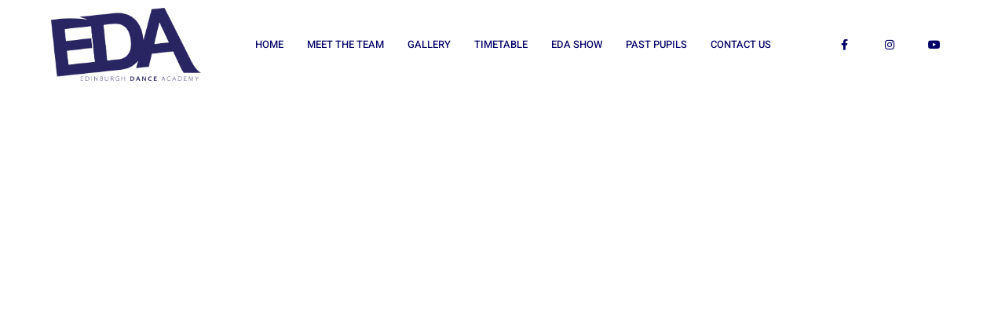

--- FILE ---
content_type: text/html; charset=UTF-8
request_url: https://edinburghdanceacademy.co.uk/
body_size: 40422
content:
<!doctype html>
<html lang="en-US">
<head>
	<meta charset="UTF-8">
	<meta name="viewport" content="width=device-width, initial-scale=1">
	<link rel="profile" href="https://gmpg.org/xfn/11">
	<title>EDA &#8211; Edinburgh Dance Academy</title>
<meta name='robots' content='max-image-preview:large' />
<link rel="alternate" type="application/rss+xml" title="EDA &raquo; Feed" href="https://edinburghdanceacademy.co.uk/feed/" />
<link rel="alternate" type="application/rss+xml" title="EDA &raquo; Comments Feed" href="https://edinburghdanceacademy.co.uk/comments/feed/" />
<script>
window._wpemojiSettings = {"baseUrl":"https:\/\/s.w.org\/images\/core\/emoji\/15.0.3\/72x72\/","ext":".png","svgUrl":"https:\/\/s.w.org\/images\/core\/emoji\/15.0.3\/svg\/","svgExt":".svg","source":{"concatemoji":"https:\/\/edinburghdanceacademy.co.uk\/wp-includes\/js\/wp-emoji-release.min.js?ver=6.5.5"}};
/*! This file is auto-generated */
!function(i,n){var o,s,e;function c(e){try{var t={supportTests:e,timestamp:(new Date).valueOf()};sessionStorage.setItem(o,JSON.stringify(t))}catch(e){}}function p(e,t,n){e.clearRect(0,0,e.canvas.width,e.canvas.height),e.fillText(t,0,0);var t=new Uint32Array(e.getImageData(0,0,e.canvas.width,e.canvas.height).data),r=(e.clearRect(0,0,e.canvas.width,e.canvas.height),e.fillText(n,0,0),new Uint32Array(e.getImageData(0,0,e.canvas.width,e.canvas.height).data));return t.every(function(e,t){return e===r[t]})}function u(e,t,n){switch(t){case"flag":return n(e,"\ud83c\udff3\ufe0f\u200d\u26a7\ufe0f","\ud83c\udff3\ufe0f\u200b\u26a7\ufe0f")?!1:!n(e,"\ud83c\uddfa\ud83c\uddf3","\ud83c\uddfa\u200b\ud83c\uddf3")&&!n(e,"\ud83c\udff4\udb40\udc67\udb40\udc62\udb40\udc65\udb40\udc6e\udb40\udc67\udb40\udc7f","\ud83c\udff4\u200b\udb40\udc67\u200b\udb40\udc62\u200b\udb40\udc65\u200b\udb40\udc6e\u200b\udb40\udc67\u200b\udb40\udc7f");case"emoji":return!n(e,"\ud83d\udc26\u200d\u2b1b","\ud83d\udc26\u200b\u2b1b")}return!1}function f(e,t,n){var r="undefined"!=typeof WorkerGlobalScope&&self instanceof WorkerGlobalScope?new OffscreenCanvas(300,150):i.createElement("canvas"),a=r.getContext("2d",{willReadFrequently:!0}),o=(a.textBaseline="top",a.font="600 32px Arial",{});return e.forEach(function(e){o[e]=t(a,e,n)}),o}function t(e){var t=i.createElement("script");t.src=e,t.defer=!0,i.head.appendChild(t)}"undefined"!=typeof Promise&&(o="wpEmojiSettingsSupports",s=["flag","emoji"],n.supports={everything:!0,everythingExceptFlag:!0},e=new Promise(function(e){i.addEventListener("DOMContentLoaded",e,{once:!0})}),new Promise(function(t){var n=function(){try{var e=JSON.parse(sessionStorage.getItem(o));if("object"==typeof e&&"number"==typeof e.timestamp&&(new Date).valueOf()<e.timestamp+604800&&"object"==typeof e.supportTests)return e.supportTests}catch(e){}return null}();if(!n){if("undefined"!=typeof Worker&&"undefined"!=typeof OffscreenCanvas&&"undefined"!=typeof URL&&URL.createObjectURL&&"undefined"!=typeof Blob)try{var e="postMessage("+f.toString()+"("+[JSON.stringify(s),u.toString(),p.toString()].join(",")+"));",r=new Blob([e],{type:"text/javascript"}),a=new Worker(URL.createObjectURL(r),{name:"wpTestEmojiSupports"});return void(a.onmessage=function(e){c(n=e.data),a.terminate(),t(n)})}catch(e){}c(n=f(s,u,p))}t(n)}).then(function(e){for(var t in e)n.supports[t]=e[t],n.supports.everything=n.supports.everything&&n.supports[t],"flag"!==t&&(n.supports.everythingExceptFlag=n.supports.everythingExceptFlag&&n.supports[t]);n.supports.everythingExceptFlag=n.supports.everythingExceptFlag&&!n.supports.flag,n.DOMReady=!1,n.readyCallback=function(){n.DOMReady=!0}}).then(function(){return e}).then(function(){var e;n.supports.everything||(n.readyCallback(),(e=n.source||{}).concatemoji?t(e.concatemoji):e.wpemoji&&e.twemoji&&(t(e.twemoji),t(e.wpemoji)))}))}((window,document),window._wpemojiSettings);
</script>

<link rel='stylesheet' id='loftloader-style-css' href='https://edinburghdanceacademy.co.uk/wp-content/plugins/loftloader-pro/assets/css/loftloader.min.css?ver=2020072001' media='all' />
<style id='loftloader-style-inline-css'>
#loftloader-wrapper .loader-bg { opacity: 1.00; }#loftloader-wrapper.end-split-h .loader-bg:before, #loftloader-wrapper.end-split-h .loader-bg:after, #loftloader-wrapper.end-split-v .loader-bg:before, #loftloader-wrapper.end-split-v .loader-bg:after, #loftloader-wrapper.end-fade .loader-bg, #loftloader-wrapper.end-up .loader-bg, #loftloader-wrapper.end-left .loader-bg, #loftloader-wrapper.end-right .loader-bg, #loftloader-wrapper.end-shrink-fade .loader-bg:before, .loader-bg .loader-bg-half:before  { background-color: #ffffff; }#loftloader-wrapper .loader-inner #loader, #loftloader-wrapper.loftloader-ducks #loader span { color: #248acc }#loftloader-wrapper.loftloader-crystal #loader span { box-shadow: 0 -15px 0 0 rgba(36, 138, 204, 0.5), 15px -15px 0 0 rgba(36, 138, 204, 0.5), 15px 0 0 0 rgba(36, 138, 204, 0.5), 15px 15px 0 0 rgba(36, 138, 204, 0.5), 0 15px 0 0 rgba(36, 138, 204, 0.5), -15px 15px 0 0 rgba(36, 138, 204, 0.5), -15px 0 0 0 rgba(36, 138, 204, 0.5), -15px -15px 0 0 rgba(36, 138, 204, 0.5); }#loftloader-wrapper.loftloader-crossing #loader span:before { background: #00ffff }#loftloader-wrapper.loftloader-crossing #loader span:after { background: #ff0000 }#loftloader-wrapper.loftloader-rainbow #loader span:before { box-shadow: 0 0 0 10px #ff0000, 0 0 0 20px #ffd700, 0 0 0 30px #00ffff; }#loftloader-wrapper.loftloader-frame #loader { width: 80px; }#loftloader-wrapper.loftloader-frame #loader { height: 80px; }#loftloader-wrapper.loftloader-frame #loader span:after, #loftloader-wrapper.loftloader-frame #loader span:before { width: 4px; }#loftloader-wrapper.loftloader-frame #loader:after, #loftloader-wrapper.loftloader-frame #loader:before { height: 4px; }#loftloader-wrapper.loftloader-imgfading #loader img, #loftloader-wrapper.loftloader-imgloading #loader img, #loftloader-wrapper.loftloader-imgrotating #loader img, #loftloader-wrapper.loftloader-imgbouncing #loader img, #loftloader-wrapper.loftloader-imgstatic #loader img { width: 120px; }#loftloader-wrapper.loftloader-imgfading .loader-inner #loader, #loftloader-wrapper.loftloader-imgloading .loader-inner #loader, #loftloader-wrapper.loftloader-imgrotating .loader-inner #loader, #loftloader-wrapper.loftloader-imgbouncing .loader-inner #loader, #loftloader-wrapper.loftloader-imgstatic .loader-inner #loader { max-width: 100%; }#loftloader-wrapper span.bar { width: 30vw; }#loftloader-wrapper span.bar { height: 10px; }#loftloader-wrapper span.bar, #loftloader-wrapper span.percentage { color: #010066; }#loftloader-wrapper span.percentage, #loftloader-wrapper span.bar span.load-count { font-family: Lato; }#loftloader-wrapper span.percentage, #loftloader-wrapper span.bar span.load-count { font-weight: 100; }#loftloader-wrapper span.percentage, #loftloader-wrapper span.bar span.load-count { letter-spacing: 0.1em; }body #loftloader-wrapper span.percentage, body #loftloader-wrapper span.bar span.load-count { font-size: 16px; }#loftloader-wrapper .loader-message { font-size: 16px; }#loftloader-wrapper .loader-message { color: #248acc; }#loftloader-wrapper .loader-message { font-family: Lato; }#loftloader-wrapper .loader-message { font-weight: 400; }#loftloader-wrapper .loader-message { letter-spacing: 0.1em; }#loftloader-wrapper .loader-message { line-height: 1.5; }
</style>
<link rel='stylesheet' id='hfe-widgets-style-css' href='https://edinburghdanceacademy.co.uk/wp-content/plugins/header-footer-elementor/inc/widgets-css/frontend.css?ver=2.4.6' media='all' />
<link rel='stylesheet' id='jkit-elements-main-css' href='https://edinburghdanceacademy.co.uk/wp-content/plugins/jeg-elementor-kit/assets/css/elements/main.css?ver=2.6.14' media='all' />
<style id='wp-emoji-styles-inline-css'>

	img.wp-smiley, img.emoji {
		display: inline !important;
		border: none !important;
		box-shadow: none !important;
		height: 1em !important;
		width: 1em !important;
		margin: 0 0.07em !important;
		vertical-align: -0.1em !important;
		background: none !important;
		padding: 0 !important;
	}
</style>
<style id='global-styles-inline-css'>
body{--wp--preset--color--black: #000000;--wp--preset--color--cyan-bluish-gray: #abb8c3;--wp--preset--color--white: #ffffff;--wp--preset--color--pale-pink: #f78da7;--wp--preset--color--vivid-red: #cf2e2e;--wp--preset--color--luminous-vivid-orange: #ff6900;--wp--preset--color--luminous-vivid-amber: #fcb900;--wp--preset--color--light-green-cyan: #7bdcb5;--wp--preset--color--vivid-green-cyan: #00d084;--wp--preset--color--pale-cyan-blue: #8ed1fc;--wp--preset--color--vivid-cyan-blue: #0693e3;--wp--preset--color--vivid-purple: #9b51e0;--wp--preset--gradient--vivid-cyan-blue-to-vivid-purple: linear-gradient(135deg,rgba(6,147,227,1) 0%,rgb(155,81,224) 100%);--wp--preset--gradient--light-green-cyan-to-vivid-green-cyan: linear-gradient(135deg,rgb(122,220,180) 0%,rgb(0,208,130) 100%);--wp--preset--gradient--luminous-vivid-amber-to-luminous-vivid-orange: linear-gradient(135deg,rgba(252,185,0,1) 0%,rgba(255,105,0,1) 100%);--wp--preset--gradient--luminous-vivid-orange-to-vivid-red: linear-gradient(135deg,rgba(255,105,0,1) 0%,rgb(207,46,46) 100%);--wp--preset--gradient--very-light-gray-to-cyan-bluish-gray: linear-gradient(135deg,rgb(238,238,238) 0%,rgb(169,184,195) 100%);--wp--preset--gradient--cool-to-warm-spectrum: linear-gradient(135deg,rgb(74,234,220) 0%,rgb(151,120,209) 20%,rgb(207,42,186) 40%,rgb(238,44,130) 60%,rgb(251,105,98) 80%,rgb(254,248,76) 100%);--wp--preset--gradient--blush-light-purple: linear-gradient(135deg,rgb(255,206,236) 0%,rgb(152,150,240) 100%);--wp--preset--gradient--blush-bordeaux: linear-gradient(135deg,rgb(254,205,165) 0%,rgb(254,45,45) 50%,rgb(107,0,62) 100%);--wp--preset--gradient--luminous-dusk: linear-gradient(135deg,rgb(255,203,112) 0%,rgb(199,81,192) 50%,rgb(65,88,208) 100%);--wp--preset--gradient--pale-ocean: linear-gradient(135deg,rgb(255,245,203) 0%,rgb(182,227,212) 50%,rgb(51,167,181) 100%);--wp--preset--gradient--electric-grass: linear-gradient(135deg,rgb(202,248,128) 0%,rgb(113,206,126) 100%);--wp--preset--gradient--midnight: linear-gradient(135deg,rgb(2,3,129) 0%,rgb(40,116,252) 100%);--wp--preset--font-size--small: 13px;--wp--preset--font-size--medium: 20px;--wp--preset--font-size--large: 36px;--wp--preset--font-size--x-large: 42px;--wp--preset--spacing--20: 0.44rem;--wp--preset--spacing--30: 0.67rem;--wp--preset--spacing--40: 1rem;--wp--preset--spacing--50: 1.5rem;--wp--preset--spacing--60: 2.25rem;--wp--preset--spacing--70: 3.38rem;--wp--preset--spacing--80: 5.06rem;--wp--preset--shadow--natural: 6px 6px 9px rgba(0, 0, 0, 0.2);--wp--preset--shadow--deep: 12px 12px 50px rgba(0, 0, 0, 0.4);--wp--preset--shadow--sharp: 6px 6px 0px rgba(0, 0, 0, 0.2);--wp--preset--shadow--outlined: 6px 6px 0px -3px rgba(255, 255, 255, 1), 6px 6px rgba(0, 0, 0, 1);--wp--preset--shadow--crisp: 6px 6px 0px rgba(0, 0, 0, 1);}body { margin: 0;--wp--style--global--content-size: 800px;--wp--style--global--wide-size: 1200px; }.wp-site-blocks > .alignleft { float: left; margin-right: 2em; }.wp-site-blocks > .alignright { float: right; margin-left: 2em; }.wp-site-blocks > .aligncenter { justify-content: center; margin-left: auto; margin-right: auto; }:where(.wp-site-blocks) > * { margin-block-start: 24px; margin-block-end: 0; }:where(.wp-site-blocks) > :first-child:first-child { margin-block-start: 0; }:where(.wp-site-blocks) > :last-child:last-child { margin-block-end: 0; }body { --wp--style--block-gap: 24px; }:where(body .is-layout-flow)  > :first-child:first-child{margin-block-start: 0;}:where(body .is-layout-flow)  > :last-child:last-child{margin-block-end: 0;}:where(body .is-layout-flow)  > *{margin-block-start: 24px;margin-block-end: 0;}:where(body .is-layout-constrained)  > :first-child:first-child{margin-block-start: 0;}:where(body .is-layout-constrained)  > :last-child:last-child{margin-block-end: 0;}:where(body .is-layout-constrained)  > *{margin-block-start: 24px;margin-block-end: 0;}:where(body .is-layout-flex) {gap: 24px;}:where(body .is-layout-grid) {gap: 24px;}body .is-layout-flow > .alignleft{float: left;margin-inline-start: 0;margin-inline-end: 2em;}body .is-layout-flow > .alignright{float: right;margin-inline-start: 2em;margin-inline-end: 0;}body .is-layout-flow > .aligncenter{margin-left: auto !important;margin-right: auto !important;}body .is-layout-constrained > .alignleft{float: left;margin-inline-start: 0;margin-inline-end: 2em;}body .is-layout-constrained > .alignright{float: right;margin-inline-start: 2em;margin-inline-end: 0;}body .is-layout-constrained > .aligncenter{margin-left: auto !important;margin-right: auto !important;}body .is-layout-constrained > :where(:not(.alignleft):not(.alignright):not(.alignfull)){max-width: var(--wp--style--global--content-size);margin-left: auto !important;margin-right: auto !important;}body .is-layout-constrained > .alignwide{max-width: var(--wp--style--global--wide-size);}body .is-layout-flex{display: flex;}body .is-layout-flex{flex-wrap: wrap;align-items: center;}body .is-layout-flex > *{margin: 0;}body .is-layout-grid{display: grid;}body .is-layout-grid > *{margin: 0;}body{padding-top: 0px;padding-right: 0px;padding-bottom: 0px;padding-left: 0px;}a:where(:not(.wp-element-button)){text-decoration: underline;}.wp-element-button, .wp-block-button__link{background-color: #32373c;border-width: 0;color: #fff;font-family: inherit;font-size: inherit;line-height: inherit;padding: calc(0.667em + 2px) calc(1.333em + 2px);text-decoration: none;}.has-black-color{color: var(--wp--preset--color--black) !important;}.has-cyan-bluish-gray-color{color: var(--wp--preset--color--cyan-bluish-gray) !important;}.has-white-color{color: var(--wp--preset--color--white) !important;}.has-pale-pink-color{color: var(--wp--preset--color--pale-pink) !important;}.has-vivid-red-color{color: var(--wp--preset--color--vivid-red) !important;}.has-luminous-vivid-orange-color{color: var(--wp--preset--color--luminous-vivid-orange) !important;}.has-luminous-vivid-amber-color{color: var(--wp--preset--color--luminous-vivid-amber) !important;}.has-light-green-cyan-color{color: var(--wp--preset--color--light-green-cyan) !important;}.has-vivid-green-cyan-color{color: var(--wp--preset--color--vivid-green-cyan) !important;}.has-pale-cyan-blue-color{color: var(--wp--preset--color--pale-cyan-blue) !important;}.has-vivid-cyan-blue-color{color: var(--wp--preset--color--vivid-cyan-blue) !important;}.has-vivid-purple-color{color: var(--wp--preset--color--vivid-purple) !important;}.has-black-background-color{background-color: var(--wp--preset--color--black) !important;}.has-cyan-bluish-gray-background-color{background-color: var(--wp--preset--color--cyan-bluish-gray) !important;}.has-white-background-color{background-color: var(--wp--preset--color--white) !important;}.has-pale-pink-background-color{background-color: var(--wp--preset--color--pale-pink) !important;}.has-vivid-red-background-color{background-color: var(--wp--preset--color--vivid-red) !important;}.has-luminous-vivid-orange-background-color{background-color: var(--wp--preset--color--luminous-vivid-orange) !important;}.has-luminous-vivid-amber-background-color{background-color: var(--wp--preset--color--luminous-vivid-amber) !important;}.has-light-green-cyan-background-color{background-color: var(--wp--preset--color--light-green-cyan) !important;}.has-vivid-green-cyan-background-color{background-color: var(--wp--preset--color--vivid-green-cyan) !important;}.has-pale-cyan-blue-background-color{background-color: var(--wp--preset--color--pale-cyan-blue) !important;}.has-vivid-cyan-blue-background-color{background-color: var(--wp--preset--color--vivid-cyan-blue) !important;}.has-vivid-purple-background-color{background-color: var(--wp--preset--color--vivid-purple) !important;}.has-black-border-color{border-color: var(--wp--preset--color--black) !important;}.has-cyan-bluish-gray-border-color{border-color: var(--wp--preset--color--cyan-bluish-gray) !important;}.has-white-border-color{border-color: var(--wp--preset--color--white) !important;}.has-pale-pink-border-color{border-color: var(--wp--preset--color--pale-pink) !important;}.has-vivid-red-border-color{border-color: var(--wp--preset--color--vivid-red) !important;}.has-luminous-vivid-orange-border-color{border-color: var(--wp--preset--color--luminous-vivid-orange) !important;}.has-luminous-vivid-amber-border-color{border-color: var(--wp--preset--color--luminous-vivid-amber) !important;}.has-light-green-cyan-border-color{border-color: var(--wp--preset--color--light-green-cyan) !important;}.has-vivid-green-cyan-border-color{border-color: var(--wp--preset--color--vivid-green-cyan) !important;}.has-pale-cyan-blue-border-color{border-color: var(--wp--preset--color--pale-cyan-blue) !important;}.has-vivid-cyan-blue-border-color{border-color: var(--wp--preset--color--vivid-cyan-blue) !important;}.has-vivid-purple-border-color{border-color: var(--wp--preset--color--vivid-purple) !important;}.has-vivid-cyan-blue-to-vivid-purple-gradient-background{background: var(--wp--preset--gradient--vivid-cyan-blue-to-vivid-purple) !important;}.has-light-green-cyan-to-vivid-green-cyan-gradient-background{background: var(--wp--preset--gradient--light-green-cyan-to-vivid-green-cyan) !important;}.has-luminous-vivid-amber-to-luminous-vivid-orange-gradient-background{background: var(--wp--preset--gradient--luminous-vivid-amber-to-luminous-vivid-orange) !important;}.has-luminous-vivid-orange-to-vivid-red-gradient-background{background: var(--wp--preset--gradient--luminous-vivid-orange-to-vivid-red) !important;}.has-very-light-gray-to-cyan-bluish-gray-gradient-background{background: var(--wp--preset--gradient--very-light-gray-to-cyan-bluish-gray) !important;}.has-cool-to-warm-spectrum-gradient-background{background: var(--wp--preset--gradient--cool-to-warm-spectrum) !important;}.has-blush-light-purple-gradient-background{background: var(--wp--preset--gradient--blush-light-purple) !important;}.has-blush-bordeaux-gradient-background{background: var(--wp--preset--gradient--blush-bordeaux) !important;}.has-luminous-dusk-gradient-background{background: var(--wp--preset--gradient--luminous-dusk) !important;}.has-pale-ocean-gradient-background{background: var(--wp--preset--gradient--pale-ocean) !important;}.has-electric-grass-gradient-background{background: var(--wp--preset--gradient--electric-grass) !important;}.has-midnight-gradient-background{background: var(--wp--preset--gradient--midnight) !important;}.has-small-font-size{font-size: var(--wp--preset--font-size--small) !important;}.has-medium-font-size{font-size: var(--wp--preset--font-size--medium) !important;}.has-large-font-size{font-size: var(--wp--preset--font-size--large) !important;}.has-x-large-font-size{font-size: var(--wp--preset--font-size--x-large) !important;}
.wp-block-navigation a:where(:not(.wp-element-button)){color: inherit;}
.wp-block-pullquote{font-size: 1.5em;line-height: 1.6;}
</style>
<link rel='stylesheet' id='hfe-style-css' href='https://edinburghdanceacademy.co.uk/wp-content/plugins/header-footer-elementor/assets/css/header-footer-elementor.css?ver=2.4.6' media='all' />
<link rel='stylesheet' id='elementor-icons-css' href='https://edinburghdanceacademy.co.uk/wp-content/plugins/elementor/assets/lib/eicons/css/elementor-icons.min.css?ver=5.40.0' media='all' />
<link rel='stylesheet' id='elementor-frontend-css' href='https://edinburghdanceacademy.co.uk/wp-content/plugins/elementor/assets/css/frontend.min.css?ver=3.29.2' media='all' />
<link rel='stylesheet' id='elementor-post-35-css' href='https://edinburghdanceacademy.co.uk/wp-content/uploads/elementor/css/post-35.css?ver=1753714248' media='all' />
<link rel='stylesheet' id='e-animation-fadeInLeft-css' href='https://edinburghdanceacademy.co.uk/wp-content/plugins/elementor/assets/lib/animations/styles/fadeInLeft.min.css?ver=3.29.2' media='all' />
<link rel='stylesheet' id='widget-heading-css' href='https://edinburghdanceacademy.co.uk/wp-content/plugins/elementor/assets/css/widget-heading.min.css?ver=3.29.2' media='all' />
<link rel='stylesheet' id='e-animation-float-css' href='https://edinburghdanceacademy.co.uk/wp-content/plugins/elementor/assets/lib/animations/styles/e-animation-float.min.css?ver=3.29.2' media='all' />
<link rel='stylesheet' id='e-animation-fadeInRight-css' href='https://edinburghdanceacademy.co.uk/wp-content/plugins/elementor/assets/lib/animations/styles/fadeInRight.min.css?ver=3.29.2' media='all' />
<link rel='stylesheet' id='widget-image-css' href='https://edinburghdanceacademy.co.uk/wp-content/plugins/elementor/assets/css/widget-image.min.css?ver=3.29.2' media='all' />
<link rel='stylesheet' id='e-animation-slideInLeft-css' href='https://edinburghdanceacademy.co.uk/wp-content/plugins/elementor/assets/lib/animations/styles/slideInLeft.min.css?ver=3.29.2' media='all' />
<link rel='stylesheet' id='e-animation-fadeInUp-css' href='https://edinburghdanceacademy.co.uk/wp-content/plugins/elementor/assets/lib/animations/styles/fadeInUp.min.css?ver=3.29.2' media='all' />
<link rel='stylesheet' id='e-animation-slideInUp-css' href='https://edinburghdanceacademy.co.uk/wp-content/plugins/elementor/assets/lib/animations/styles/slideInUp.min.css?ver=3.29.2' media='all' />
<link rel='stylesheet' id='jet-elements-css' href='https://edinburghdanceacademy.co.uk/wp-content/plugins/jet-elements/assets/css/jet-elements.css?ver=2.7.8.1' media='all' />
<link rel='stylesheet' id='jet-testimonials-css' href='https://edinburghdanceacademy.co.uk/wp-content/plugins/jet-elements/assets/css/addons/jet-testimonials.css?ver=2.7.8.1' media='all' />
<link rel='stylesheet' id='jet-testimonials-skin-css' href='https://edinburghdanceacademy.co.uk/wp-content/plugins/jet-elements/assets/css/skin/jet-testimonials.css?ver=2.7.8.1' media='all' />
<link rel='stylesheet' id='elementor-post-10-css' href='https://edinburghdanceacademy.co.uk/wp-content/uploads/elementor/css/post-10.css?ver=1753714249' media='all' />
<link rel='stylesheet' id='hello-elementor-css' href='https://edinburghdanceacademy.co.uk/wp-content/themes/hello-elementor/assets/css/reset.css?ver=3.4.4' media='all' />
<link rel='stylesheet' id='hello-elementor-theme-style-css' href='https://edinburghdanceacademy.co.uk/wp-content/themes/hello-elementor/assets/css/theme.css?ver=3.4.4' media='all' />
<link rel='stylesheet' id='hello-elementor-header-footer-css' href='https://edinburghdanceacademy.co.uk/wp-content/themes/hello-elementor/assets/css/header-footer.css?ver=3.4.4' media='all' />
<link rel='stylesheet' id='jet-popup-frontend-css' href='https://edinburghdanceacademy.co.uk/wp-content/plugins/jet-popup/assets/css/jet-popup-frontend.css?ver=2.0.16' media='all' />
<link rel='stylesheet' id='e-animation-shrink-css' href='https://edinburghdanceacademy.co.uk/wp-content/plugins/elementor/assets/lib/animations/styles/e-animation-shrink.min.css?ver=3.29.2' media='all' />
<link rel='stylesheet' id='widget-social-icons-css' href='https://edinburghdanceacademy.co.uk/wp-content/plugins/elementor/assets/css/widget-social-icons.min.css?ver=3.29.2' media='all' />
<link rel='stylesheet' id='e-apple-webkit-css' href='https://edinburghdanceacademy.co.uk/wp-content/plugins/elementor/assets/css/conditionals/apple-webkit.min.css?ver=3.29.2' media='all' />
<link rel='stylesheet' id='widget-icon-list-css' href='https://edinburghdanceacademy.co.uk/wp-content/plugins/elementor/assets/css/widget-icon-list.min.css?ver=3.29.2' media='all' />
<link rel='stylesheet' id='elementor-post-65-css' href='https://edinburghdanceacademy.co.uk/wp-content/uploads/elementor/css/post-65.css?ver=1753714249' media='all' />
<link rel='stylesheet' id='elementor-post-134-css' href='https://edinburghdanceacademy.co.uk/wp-content/uploads/elementor/css/post-134.css?ver=1753714249' media='all' />
<link rel='stylesheet' id='hfe-elementor-icons-css' href='https://edinburghdanceacademy.co.uk/wp-content/plugins/elementor/assets/lib/eicons/css/elementor-icons.min.css?ver=5.34.0' media='all' />
<link rel='stylesheet' id='hfe-icons-list-css' href='https://edinburghdanceacademy.co.uk/wp-content/plugins/elementor/assets/css/widget-icon-list.min.css?ver=3.24.3' media='all' />
<link rel='stylesheet' id='hfe-social-icons-css' href='https://edinburghdanceacademy.co.uk/wp-content/plugins/elementor/assets/css/widget-social-icons.min.css?ver=3.24.0' media='all' />
<link rel='stylesheet' id='hfe-social-share-icons-brands-css' href='https://edinburghdanceacademy.co.uk/wp-content/plugins/elementor/assets/lib/font-awesome/css/brands.css?ver=5.15.3' media='all' />
<link rel='stylesheet' id='hfe-social-share-icons-fontawesome-css' href='https://edinburghdanceacademy.co.uk/wp-content/plugins/elementor/assets/lib/font-awesome/css/fontawesome.css?ver=5.15.3' media='all' />
<link rel='stylesheet' id='hfe-nav-menu-icons-css' href='https://edinburghdanceacademy.co.uk/wp-content/plugins/elementor/assets/lib/font-awesome/css/solid.css?ver=5.15.3' media='all' />
<link rel='stylesheet' id='hfe-widget-blockquote-css' href='https://edinburghdanceacademy.co.uk/wp-content/plugins/elementor-pro/assets/css/widget-blockquote.min.css?ver=3.25.0' media='all' />
<link rel='stylesheet' id='hfe-mega-menu-css' href='https://edinburghdanceacademy.co.uk/wp-content/plugins/elementor-pro/assets/css/widget-mega-menu.min.css?ver=3.26.2' media='all' />
<link rel='stylesheet' id='hfe-nav-menu-widget-css' href='https://edinburghdanceacademy.co.uk/wp-content/plugins/elementor-pro/assets/css/widget-nav-menu.min.css?ver=3.26.0' media='all' />
<link rel='stylesheet' id='eael-general-css' href='https://edinburghdanceacademy.co.uk/wp-content/plugins/essential-addons-for-elementor-lite/assets/front-end/css/view/general.min.css?ver=6.2.2' media='all' />
<link rel='stylesheet' id='elementor-gf-local-oswald-css' href='https://edinburghdanceacademy.co.uk/wp-content/uploads/elementor/google-fonts/css/oswald.css?ver=1749160069' media='all' />
<link rel='stylesheet' id='elementor-gf-local-heebo-css' href='https://edinburghdanceacademy.co.uk/wp-content/uploads/elementor/google-fonts/css/heebo.css?ver=1749160071' media='all' />
<link rel='stylesheet' id='elementor-icons-shared-0-css' href='https://edinburghdanceacademy.co.uk/wp-content/plugins/elementor/assets/lib/font-awesome/css/fontawesome.min.css?ver=5.15.3' media='all' />
<link rel='stylesheet' id='elementor-icons-fa-solid-css' href='https://edinburghdanceacademy.co.uk/wp-content/plugins/elementor/assets/lib/font-awesome/css/solid.min.css?ver=5.15.3' media='all' />
<link rel='stylesheet' id='elementor-icons-fa-regular-css' href='https://edinburghdanceacademy.co.uk/wp-content/plugins/elementor/assets/lib/font-awesome/css/regular.min.css?ver=5.15.3' media='all' />
<link rel='stylesheet' id='elementor-icons-fa-brands-css' href='https://edinburghdanceacademy.co.uk/wp-content/plugins/elementor/assets/lib/font-awesome/css/brands.min.css?ver=5.15.3' media='all' />
<script src="https://edinburghdanceacademy.co.uk/wp-includes/js/jquery/jquery.min.js?ver=3.7.1" id="jquery-core-js"></script>
<script src="https://edinburghdanceacademy.co.uk/wp-includes/js/jquery/jquery-migrate.min.js?ver=3.4.1" id="jquery-migrate-js"></script>
<script id="jquery-js-after">
!function($){"use strict";$(document).ready(function(){$(this).scrollTop()>100&&$(".hfe-scroll-to-top-wrap").removeClass("hfe-scroll-to-top-hide"),$(window).scroll(function(){$(this).scrollTop()<100?$(".hfe-scroll-to-top-wrap").fadeOut(300):$(".hfe-scroll-to-top-wrap").fadeIn(300)}),$(".hfe-scroll-to-top-wrap").on("click",function(){$("html, body").animate({scrollTop:0},300);return!1})})}(jQuery);
!function($){'use strict';$(document).ready(function(){var bar=$('.hfe-reading-progress-bar');if(!bar.length)return;$(window).on('scroll',function(){var s=$(window).scrollTop(),d=$(document).height()-$(window).height(),p=d? s/d*100:0;bar.css('width',p+'%')});});}(jQuery);
</script>
<link rel="https://api.w.org/" href="https://edinburghdanceacademy.co.uk/wp-json/" /><link rel="alternate" type="application/json" href="https://edinburghdanceacademy.co.uk/wp-json/wp/v2/pages/10" /><link rel="EditURI" type="application/rsd+xml" title="RSD" href="https://edinburghdanceacademy.co.uk/xmlrpc.php?rsd" />
<meta name="generator" content="WordPress 6.5.5" />
<link rel="canonical" href="https://edinburghdanceacademy.co.uk/" />
<link rel='shortlink' href='https://edinburghdanceacademy.co.uk/' />
<link rel="alternate" type="application/json+oembed" href="https://edinburghdanceacademy.co.uk/wp-json/oembed/1.0/embed?url=https%3A%2F%2Fedinburghdanceacademy.co.uk%2F" />
<link rel="alternate" type="text/xml+oembed" href="https://edinburghdanceacademy.co.uk/wp-json/oembed/1.0/embed?url=https%3A%2F%2Fedinburghdanceacademy.co.uk%2F&#038;format=xml" />
<meta name="generator" content="Elementor 3.29.2; features: additional_custom_breakpoints, e_local_google_fonts; settings: css_print_method-external, google_font-enabled, font_display-auto">
			<style>
				.e-con.e-parent:nth-of-type(n+4):not(.e-lazyloaded):not(.e-no-lazyload),
				.e-con.e-parent:nth-of-type(n+4):not(.e-lazyloaded):not(.e-no-lazyload) * {
					background-image: none !important;
				}
				@media screen and (max-height: 1024px) {
					.e-con.e-parent:nth-of-type(n+3):not(.e-lazyloaded):not(.e-no-lazyload),
					.e-con.e-parent:nth-of-type(n+3):not(.e-lazyloaded):not(.e-no-lazyload) * {
						background-image: none !important;
					}
				}
				@media screen and (max-height: 640px) {
					.e-con.e-parent:nth-of-type(n+2):not(.e-lazyloaded):not(.e-no-lazyload),
					.e-con.e-parent:nth-of-type(n+2):not(.e-lazyloaded):not(.e-no-lazyload) * {
						background-image: none !important;
					}
				}
			</style>
			<link rel="icon" href="https://edinburghdanceacademy.co.uk/wp-content/uploads/2021/07/cropped-mstile-150x150-2-32x32.png" sizes="32x32" />
<link rel="icon" href="https://edinburghdanceacademy.co.uk/wp-content/uploads/2021/07/cropped-mstile-150x150-2-192x192.png" sizes="192x192" />
<link rel="apple-touch-icon" href="https://edinburghdanceacademy.co.uk/wp-content/uploads/2021/07/cropped-mstile-150x150-2-180x180.png" />
<meta name="msapplication-TileImage" content="https://edinburghdanceacademy.co.uk/wp-content/uploads/2021/07/cropped-mstile-150x150-2-270x270.png" />
            <noscript><style>#loftloader-wrapper { display: none !important; }</style></noscript>
            <style> html.loftloader-pro-hide #loftloader-wrapper { display: none !important; } </style><script type="text/javascript">    ( function() {
        var loftloaderCache = {
            'timestamp': 1768986414,
            'isOncePerSession': "off",
            'scope': "none",
            'isFront': "on",
            'uid': "6bb61e3b7bce0931da574d19d1d82c88",
            'pageID': -1        },
        htmlClass = document.documentElement.classList, isFront = ( 'on' === loftloaderCache.isFront ),
        sessionID = false, session = window.sessionStorage;
        if ( 'on' === loftloaderCache.isOncePerSession ) {
            switch ( loftloaderCache.scope ) {
                case 'site':
                    sessionID = 'loftloaderSiteOncePerSession';
                    break;
                case 'front':
                    if ( isFront ) {
                        sessionID = 'loftloaderFrontOncePerSession';
                    }
                    break;
                case 'page':
                    sessionID = loftloaderCache.uid;
                    break;
            }
            if ( sessionID ) {
                if ( session.getItem( sessionID ) ) {
                    var styles = [ 'loftloader-page-smooth-transition-bg', 'loftloader-pro-disable-scrolling', 'loftloader-pro-always-show-scrollbar' ];
                    styles.forEach( function ( s ) {
                        if ( document.getElementById( s ) ) {
                            document.getElementById( s ).remove();
                        }
                    } );
                } else {
                    session.setItem( sessionID, 'done' );
                    htmlClass.remove( 'loftloader-pro-hide' );
                }
            }
        }
    } ) ();
</script>
<script type="text/javascript">
var loftloaderProProgressInit = 0.6, init = 0, percentageStyles = '';
function loftloaderProInsertStyle( styleID, styleContent ) {
    var style = document.createElement( 'style' );
    style.id = styleID;
    style.innerText = styleContent
    document.head.appendChild( style );
}
if ( window.sessionStorage.getItem( 'loftloader-pro-smooth-transition' ) && ( 'on' === window.sessionStorage.getItem( 'loftloader-pro-smooth-transition' ) ) ) {
    var onceStyles = '', initPercentage = loftloaderProProgressInit * 100;
    init = loftloaderProProgressInit; }
percentageStyles = '#loftloader-wrapper span.percentage:after, #loftloader-wrapper .load-count:after { content: "' + ( init * 100 ) + '%"; }';
percentageStyles += ' #loftloader-wrapper .load-count { width: ' + ( init * 100 ) + '%; }';
loftloaderProInsertStyle( 'loftloader-pro-progress-bar-style', '#loftloader-wrapper span.bar span.load { transform: scaleX(' + init + '); }' );
loftloaderProInsertStyle( 'loftloader-pro-progress-percentage-style', percentageStyles );
</script>
</head>
<body data-rsssl=1 class="home page-template-default page page-id-10 wp-embed-responsive ehf-template-hello-elementor ehf-stylesheet-hello-elementor jkit-color-scheme hello-elementor-default loftloader-pro-enabled elementor-default elementor-kit-35 elementor-page elementor-page-10"><div id="loftloader-wrapper" class="end-split-h loftloader-imgbouncing loftloader-progress"><div class="loader-bg"></div><div class="loader-inner"><div id="loader"><img data-no-lazy="1" class="skip-lazy" alt="loader image" src="http://edinburghdanceacademy.co.uk/wp-content/uploads/2021/06/EDA-Blue-logo-2018.jpg"></div><span class="bar"><span class="load"></span></span></div><div class="loader-close-button" style="display: none;"><span class="screen-reader-text">Close</span></div></div>


<a class="skip-link screen-reader-text" href="#content">Skip to content</a>

		<div data-elementor-type="header" data-elementor-id="65" class="elementor elementor-65 elementor-location-header" data-elementor-post-type="elementor_library">
					<section class="elementor-section elementor-top-section elementor-element elementor-element-7574c7c6 elementor-section-content-middle elementor-section-boxed elementor-section-height-default elementor-section-height-default" data-id="7574c7c6" data-element_type="section" data-settings="{&quot;background_background&quot;:&quot;classic&quot;,&quot;jet_parallax_layout_list&quot;:[{&quot;jet_parallax_layout_image&quot;:{&quot;url&quot;:&quot;&quot;,&quot;id&quot;:&quot;&quot;,&quot;size&quot;:&quot;&quot;},&quot;_id&quot;:&quot;9a9122b&quot;,&quot;jet_parallax_layout_image_tablet&quot;:{&quot;url&quot;:&quot;&quot;,&quot;id&quot;:&quot;&quot;,&quot;size&quot;:&quot;&quot;},&quot;jet_parallax_layout_image_mobile&quot;:{&quot;url&quot;:&quot;&quot;,&quot;id&quot;:&quot;&quot;,&quot;size&quot;:&quot;&quot;},&quot;jet_parallax_layout_speed&quot;:{&quot;unit&quot;:&quot;%&quot;,&quot;size&quot;:50,&quot;sizes&quot;:[]},&quot;jet_parallax_layout_type&quot;:&quot;scroll&quot;,&quot;jet_parallax_layout_direction&quot;:&quot;1&quot;,&quot;jet_parallax_layout_fx_direction&quot;:null,&quot;jet_parallax_layout_z_index&quot;:&quot;&quot;,&quot;jet_parallax_layout_bg_x&quot;:50,&quot;jet_parallax_layout_bg_x_tablet&quot;:&quot;&quot;,&quot;jet_parallax_layout_bg_x_mobile&quot;:&quot;&quot;,&quot;jet_parallax_layout_bg_y&quot;:50,&quot;jet_parallax_layout_bg_y_tablet&quot;:&quot;&quot;,&quot;jet_parallax_layout_bg_y_mobile&quot;:&quot;&quot;,&quot;jet_parallax_layout_bg_size&quot;:&quot;auto&quot;,&quot;jet_parallax_layout_bg_size_tablet&quot;:&quot;&quot;,&quot;jet_parallax_layout_bg_size_mobile&quot;:&quot;&quot;,&quot;jet_parallax_layout_animation_prop&quot;:&quot;transform&quot;,&quot;jet_parallax_layout_on&quot;:[&quot;desktop&quot;,&quot;tablet&quot;]}]}">
						<div class="elementor-container elementor-column-gap-no">
					<div class="elementor-column elementor-col-33 elementor-top-column elementor-element elementor-element-7a52ca6e" data-id="7a52ca6e" data-element_type="column">
			<div class="elementor-widget-wrap elementor-element-populated">
						<div class="elementor-element elementor-element-17a83362 elementor-invisible elementor-widget elementor-widget-image" data-id="17a83362" data-element_type="widget" data-settings="{&quot;_animation&quot;:&quot;slideInLeft&quot;}" data-widget_type="image.default">
				<div class="elementor-widget-container">
															<img fetchpriority="high" width="2161" height="1056" src="https://edinburghdanceacademy.co.uk/wp-content/uploads/2021/06/EDA-Blue-logo-2018.jpg" class="attachment-full size-full wp-image-73" alt="" decoding="async" srcset="https://edinburghdanceacademy.co.uk/wp-content/uploads/2021/06/EDA-Blue-logo-2018.jpg 2161w, https://edinburghdanceacademy.co.uk/wp-content/uploads/2021/06/EDA-Blue-logo-2018-300x147.jpg 300w, https://edinburghdanceacademy.co.uk/wp-content/uploads/2021/06/EDA-Blue-logo-2018-1024x500.jpg 1024w, https://edinburghdanceacademy.co.uk/wp-content/uploads/2021/06/EDA-Blue-logo-2018-768x375.jpg 768w, https://edinburghdanceacademy.co.uk/wp-content/uploads/2021/06/EDA-Blue-logo-2018-1536x751.jpg 1536w, https://edinburghdanceacademy.co.uk/wp-content/uploads/2021/06/EDA-Blue-logo-2018-2048x1001.jpg 2048w" sizes="(max-width: 2161px) 100vw, 2161px" />															</div>
				</div>
					</div>
		</div>
				<div class="elementor-column elementor-col-33 elementor-top-column elementor-element elementor-element-cce73e1" data-id="cce73e1" data-element_type="column">
			<div class="elementor-widget-wrap elementor-element-populated">
						<div class="elementor-element elementor-element-6f8613c hfe-nav-menu__align-center hfe-submenu-animation-slide_up hfe-submenu-icon-arrow hfe-link-redirect-child hfe-nav-menu__breakpoint-tablet elementor-widget elementor-widget-navigation-menu" data-id="6f8613c" data-element_type="widget" data-settings="{&quot;padding_horizontal_menu_item_mobile&quot;:{&quot;unit&quot;:&quot;px&quot;,&quot;size&quot;:15,&quot;sizes&quot;:[]},&quot;padding_vertical_menu_item_mobile&quot;:{&quot;unit&quot;:&quot;px&quot;,&quot;size&quot;:11,&quot;sizes&quot;:[]},&quot;menu_space_between_mobile&quot;:{&quot;unit&quot;:&quot;px&quot;,&quot;size&quot;:8,&quot;sizes&quot;:[]},&quot;menu_row_space_mobile&quot;:{&quot;unit&quot;:&quot;px&quot;,&quot;size&quot;:4,&quot;sizes&quot;:[]},&quot;width_dropdown_item_mobile&quot;:{&quot;unit&quot;:&quot;px&quot;,&quot;size&quot;:109,&quot;sizes&quot;:[]},&quot;padding_horizontal_dropdown_item_mobile&quot;:{&quot;unit&quot;:&quot;px&quot;,&quot;size&quot;:20,&quot;sizes&quot;:[]},&quot;padding_vertical_dropdown_item_mobile&quot;:{&quot;unit&quot;:&quot;px&quot;,&quot;size&quot;:12,&quot;sizes&quot;:[]},&quot;distance_from_menu_mobile&quot;:{&quot;unit&quot;:&quot;px&quot;,&quot;size&quot;:33,&quot;sizes&quot;:[]},&quot;padding_horizontal_menu_item&quot;:{&quot;unit&quot;:&quot;px&quot;,&quot;size&quot;:15,&quot;sizes&quot;:[]},&quot;padding_horizontal_menu_item_tablet&quot;:{&quot;unit&quot;:&quot;px&quot;,&quot;size&quot;:&quot;&quot;,&quot;sizes&quot;:[]},&quot;padding_vertical_menu_item&quot;:{&quot;unit&quot;:&quot;px&quot;,&quot;size&quot;:15,&quot;sizes&quot;:[]},&quot;padding_vertical_menu_item_tablet&quot;:{&quot;unit&quot;:&quot;px&quot;,&quot;size&quot;:&quot;&quot;,&quot;sizes&quot;:[]},&quot;menu_space_between&quot;:{&quot;unit&quot;:&quot;px&quot;,&quot;size&quot;:&quot;&quot;,&quot;sizes&quot;:[]},&quot;menu_space_between_tablet&quot;:{&quot;unit&quot;:&quot;px&quot;,&quot;size&quot;:&quot;&quot;,&quot;sizes&quot;:[]},&quot;menu_row_space&quot;:{&quot;unit&quot;:&quot;px&quot;,&quot;size&quot;:&quot;&quot;,&quot;sizes&quot;:[]},&quot;menu_row_space_tablet&quot;:{&quot;unit&quot;:&quot;px&quot;,&quot;size&quot;:&quot;&quot;,&quot;sizes&quot;:[]},&quot;dropdown_border_radius&quot;:{&quot;unit&quot;:&quot;px&quot;,&quot;top&quot;:&quot;&quot;,&quot;right&quot;:&quot;&quot;,&quot;bottom&quot;:&quot;&quot;,&quot;left&quot;:&quot;&quot;,&quot;isLinked&quot;:true},&quot;dropdown_border_radius_tablet&quot;:{&quot;unit&quot;:&quot;px&quot;,&quot;top&quot;:&quot;&quot;,&quot;right&quot;:&quot;&quot;,&quot;bottom&quot;:&quot;&quot;,&quot;left&quot;:&quot;&quot;,&quot;isLinked&quot;:true},&quot;dropdown_border_radius_mobile&quot;:{&quot;unit&quot;:&quot;px&quot;,&quot;top&quot;:&quot;&quot;,&quot;right&quot;:&quot;&quot;,&quot;bottom&quot;:&quot;&quot;,&quot;left&quot;:&quot;&quot;,&quot;isLinked&quot;:true},&quot;width_dropdown_item&quot;:{&quot;unit&quot;:&quot;px&quot;,&quot;size&quot;:&quot;220&quot;,&quot;sizes&quot;:[]},&quot;width_dropdown_item_tablet&quot;:{&quot;unit&quot;:&quot;px&quot;,&quot;size&quot;:&quot;&quot;,&quot;sizes&quot;:[]},&quot;padding_horizontal_dropdown_item&quot;:{&quot;unit&quot;:&quot;px&quot;,&quot;size&quot;:&quot;&quot;,&quot;sizes&quot;:[]},&quot;padding_horizontal_dropdown_item_tablet&quot;:{&quot;unit&quot;:&quot;px&quot;,&quot;size&quot;:&quot;&quot;,&quot;sizes&quot;:[]},&quot;padding_vertical_dropdown_item&quot;:{&quot;unit&quot;:&quot;px&quot;,&quot;size&quot;:15,&quot;sizes&quot;:[]},&quot;padding_vertical_dropdown_item_tablet&quot;:{&quot;unit&quot;:&quot;px&quot;,&quot;size&quot;:&quot;&quot;,&quot;sizes&quot;:[]},&quot;distance_from_menu&quot;:{&quot;unit&quot;:&quot;px&quot;,&quot;size&quot;:&quot;&quot;,&quot;sizes&quot;:[]},&quot;distance_from_menu_tablet&quot;:{&quot;unit&quot;:&quot;px&quot;,&quot;size&quot;:&quot;&quot;,&quot;sizes&quot;:[]},&quot;toggle_size&quot;:{&quot;unit&quot;:&quot;px&quot;,&quot;size&quot;:&quot;&quot;,&quot;sizes&quot;:[]},&quot;toggle_size_tablet&quot;:{&quot;unit&quot;:&quot;px&quot;,&quot;size&quot;:&quot;&quot;,&quot;sizes&quot;:[]},&quot;toggle_size_mobile&quot;:{&quot;unit&quot;:&quot;px&quot;,&quot;size&quot;:&quot;&quot;,&quot;sizes&quot;:[]},&quot;toggle_border_width&quot;:{&quot;unit&quot;:&quot;px&quot;,&quot;size&quot;:&quot;&quot;,&quot;sizes&quot;:[]},&quot;toggle_border_width_tablet&quot;:{&quot;unit&quot;:&quot;px&quot;,&quot;size&quot;:&quot;&quot;,&quot;sizes&quot;:[]},&quot;toggle_border_width_mobile&quot;:{&quot;unit&quot;:&quot;px&quot;,&quot;size&quot;:&quot;&quot;,&quot;sizes&quot;:[]},&quot;toggle_border_radius&quot;:{&quot;unit&quot;:&quot;px&quot;,&quot;size&quot;:&quot;&quot;,&quot;sizes&quot;:[]},&quot;toggle_border_radius_tablet&quot;:{&quot;unit&quot;:&quot;px&quot;,&quot;size&quot;:&quot;&quot;,&quot;sizes&quot;:[]},&quot;toggle_border_radius_mobile&quot;:{&quot;unit&quot;:&quot;px&quot;,&quot;size&quot;:&quot;&quot;,&quot;sizes&quot;:[]}}" data-widget_type="navigation-menu.default">
				<div class="elementor-widget-container">
								<div class="hfe-nav-menu hfe-layout-horizontal hfe-nav-menu-layout horizontal hfe-pointer__none" data-layout="horizontal">
				<div role="button" class="hfe-nav-menu__toggle elementor-clickable">
					<span class="screen-reader-text">Menu</span>
					<div class="hfe-nav-menu-icon">
						<i aria-hidden="true"  class="fas fa-align-justify"></i>					</div>
				</div>
				<nav class="hfe-nav-menu__layout-horizontal hfe-nav-menu__submenu-arrow" data-toggle-icon="&lt;i aria-hidden=&quot;true&quot; tabindex=&quot;0&quot; class=&quot;fas fa-align-justify&quot;&gt;&lt;/i&gt;" data-close-icon="&lt;i aria-hidden=&quot;true&quot; tabindex=&quot;0&quot; class=&quot;far fa-window-close&quot;&gt;&lt;/i&gt;" data-full-width="yes">
					<ul id="menu-1-6f8613c" class="hfe-nav-menu"><li id="menu-item-112" class="menu-item menu-item-type-post_type menu-item-object-page menu-item-home current-menu-item page_item page-item-10 current_page_item parent hfe-creative-menu"><a href="https://edinburghdanceacademy.co.uk/" class = "hfe-menu-item">Home</a></li>
<li id="menu-item-240" class="menu-item menu-item-type-post_type menu-item-object-page parent hfe-creative-menu"><a href="https://edinburghdanceacademy.co.uk/meet-the-team/" class = "hfe-menu-item">meet the team</a></li>
<li id="menu-item-191" class="menu-item menu-item-type-post_type menu-item-object-page parent hfe-creative-menu"><a href="https://edinburghdanceacademy.co.uk/gallery/" class = "hfe-menu-item">Gallery</a></li>
<li id="menu-item-447" class="menu-item menu-item-type-custom menu-item-object-custom parent hfe-creative-menu"><a target="_blank"rel="noopener" href="https://edinburghdanceacademy.co.uk/wp-content/uploads/2025/08/EDATimetable2025-26final-1-1.pdf" class = "hfe-menu-item">Timetable</a></li>
<li id="menu-item-580" class="menu-item menu-item-type-post_type menu-item-object-page parent hfe-creative-menu"><a href="https://edinburghdanceacademy.co.uk/eda-show/" class = "hfe-menu-item">EDA Show</a></li>
<li id="menu-item-560" class="menu-item menu-item-type-post_type menu-item-object-page parent hfe-creative-menu"><a href="https://edinburghdanceacademy.co.uk/past-pupils/" class = "hfe-menu-item">Past Pupils</a></li>
<li id="menu-item-113" class="menu-item menu-item-type-post_type menu-item-object-page parent hfe-creative-menu"><a href="https://edinburghdanceacademy.co.uk/contact-us/" class = "hfe-menu-item">CONTACT US</a></li>
</ul> 
				</nav>
			</div>
							</div>
				</div>
					</div>
		</div>
				<div class="elementor-column elementor-col-33 elementor-top-column elementor-element elementor-element-3e57435d elementor-hidden-phone elementor-hidden-tablet" data-id="3e57435d" data-element_type="column">
			<div class="elementor-widget-wrap elementor-element-populated">
						<div class="elementor-element elementor-element-66ce05ac elementor-shape-circle e-grid-align-right elementor-grid-0 elementor-widget elementor-widget-social-icons" data-id="66ce05ac" data-element_type="widget" data-widget_type="social-icons.default">
				<div class="elementor-widget-container">
							<div class="elementor-social-icons-wrapper elementor-grid" role="list">
							<span class="elementor-grid-item" role="listitem">
					<a class="elementor-icon elementor-social-icon elementor-social-icon-facebook-f elementor-animation-shrink elementor-repeater-item-9bffea0" href="https://www.facebook.com/edinburgh.danceacademy" target="_blank">
						<span class="elementor-screen-only">Facebook-f</span>
						<i class="fab fa-facebook-f"></i>					</a>
				</span>
							<span class="elementor-grid-item" role="listitem">
					<a class="elementor-icon elementor-social-icon elementor-social-icon-instagram elementor-animation-shrink elementor-repeater-item-9058f94" href="https://www.instagram.com/edinburghdanceacademy/" target="_blank">
						<span class="elementor-screen-only">Instagram</span>
						<i class="fab fa-instagram"></i>					</a>
				</span>
							<span class="elementor-grid-item" role="listitem">
					<a class="elementor-icon elementor-social-icon elementor-social-icon-youtube elementor-animation-shrink elementor-repeater-item-53e68eb" href="https://www.youtube.com/channel/UCZRHRITpyuy0gXlyoOYsT7A" target="_blank">
						<span class="elementor-screen-only">Youtube</span>
						<i class="fab fa-youtube"></i>					</a>
				</span>
					</div>
						</div>
				</div>
					</div>
		</div>
					</div>
		</section>
				</div>
		
<main id="content" class="site-main post-10 page type-page status-publish hentry">

	
	<div class="page-content">
				<div data-elementor-type="wp-page" data-elementor-id="10" class="elementor elementor-10" data-elementor-post-type="page">
						<section class="elementor-section elementor-top-section elementor-element elementor-element-4005134 elementor-section-boxed elementor-section-height-default elementor-section-height-default" data-id="4005134" data-element_type="section" data-settings="{&quot;background_background&quot;:&quot;video&quot;,&quot;background_video_link&quot;:&quot;https:\/\/edinburghdanceacademy.co.uk\/wp-content\/uploads\/2022\/01\/yt5s.com-wildhearts.mp4&quot;,&quot;background_video_start&quot;:100,&quot;background_video_end&quot;:200,&quot;background_play_on_mobile&quot;:&quot;yes&quot;,&quot;jet_parallax_layout_list&quot;:[{&quot;jet_parallax_layout_image&quot;:{&quot;url&quot;:&quot;&quot;,&quot;id&quot;:&quot;&quot;,&quot;size&quot;:&quot;&quot;},&quot;_id&quot;:&quot;2b1b199&quot;,&quot;jet_parallax_layout_image_tablet&quot;:{&quot;url&quot;:&quot;&quot;,&quot;id&quot;:&quot;&quot;,&quot;size&quot;:&quot;&quot;},&quot;jet_parallax_layout_image_mobile&quot;:{&quot;url&quot;:&quot;&quot;,&quot;id&quot;:&quot;&quot;,&quot;size&quot;:&quot;&quot;},&quot;jet_parallax_layout_speed&quot;:{&quot;unit&quot;:&quot;%&quot;,&quot;size&quot;:50,&quot;sizes&quot;:[]},&quot;jet_parallax_layout_type&quot;:&quot;scroll&quot;,&quot;jet_parallax_layout_direction&quot;:&quot;1&quot;,&quot;jet_parallax_layout_fx_direction&quot;:null,&quot;jet_parallax_layout_z_index&quot;:&quot;&quot;,&quot;jet_parallax_layout_bg_x&quot;:50,&quot;jet_parallax_layout_bg_x_tablet&quot;:&quot;&quot;,&quot;jet_parallax_layout_bg_x_mobile&quot;:&quot;&quot;,&quot;jet_parallax_layout_bg_y&quot;:50,&quot;jet_parallax_layout_bg_y_tablet&quot;:&quot;&quot;,&quot;jet_parallax_layout_bg_y_mobile&quot;:&quot;&quot;,&quot;jet_parallax_layout_bg_size&quot;:&quot;auto&quot;,&quot;jet_parallax_layout_bg_size_tablet&quot;:&quot;&quot;,&quot;jet_parallax_layout_bg_size_mobile&quot;:&quot;&quot;,&quot;jet_parallax_layout_animation_prop&quot;:&quot;transform&quot;,&quot;jet_parallax_layout_on&quot;:[&quot;desktop&quot;,&quot;tablet&quot;]}]}">
								<div class="elementor-background-video-container">
													<video class="elementor-background-video-hosted" autoplay muted playsinline loop></video>
											</div>
									<div class="elementor-background-overlay"></div>
							<div class="elementor-container elementor-column-gap-default">
					<div class="elementor-column elementor-col-100 elementor-top-column elementor-element elementor-element-3e8e6435" data-id="3e8e6435" data-element_type="column">
			<div class="elementor-widget-wrap elementor-element-populated">
						<div class="elementor-element elementor-element-67db17a0 animated-slow elementor-invisible elementor-widget elementor-widget-heading" data-id="67db17a0" data-element_type="widget" data-settings="{&quot;_animation&quot;:&quot;fadeInLeft&quot;}" data-widget_type="heading.default">
				<div class="elementor-widget-container">
					<h1 class="elementor-heading-title elementor-size-default">'A caring environment

where pupils achieve their highest potential.'</h1>				</div>
				</div>
				<section class="elementor-section elementor-inner-section elementor-element elementor-element-272b1e42 elementor-section-content-middle elementor-section-boxed elementor-section-height-default elementor-section-height-default" data-id="272b1e42" data-element_type="section" data-settings="{&quot;jet_parallax_layout_list&quot;:[{&quot;jet_parallax_layout_image&quot;:{&quot;url&quot;:&quot;&quot;,&quot;id&quot;:&quot;&quot;,&quot;size&quot;:&quot;&quot;},&quot;_id&quot;:&quot;426156b&quot;,&quot;jet_parallax_layout_image_tablet&quot;:{&quot;url&quot;:&quot;&quot;,&quot;id&quot;:&quot;&quot;,&quot;size&quot;:&quot;&quot;},&quot;jet_parallax_layout_image_mobile&quot;:{&quot;url&quot;:&quot;&quot;,&quot;id&quot;:&quot;&quot;,&quot;size&quot;:&quot;&quot;},&quot;jet_parallax_layout_speed&quot;:{&quot;unit&quot;:&quot;%&quot;,&quot;size&quot;:50,&quot;sizes&quot;:[]},&quot;jet_parallax_layout_type&quot;:&quot;scroll&quot;,&quot;jet_parallax_layout_direction&quot;:&quot;1&quot;,&quot;jet_parallax_layout_fx_direction&quot;:null,&quot;jet_parallax_layout_z_index&quot;:&quot;&quot;,&quot;jet_parallax_layout_bg_x&quot;:50,&quot;jet_parallax_layout_bg_x_tablet&quot;:&quot;&quot;,&quot;jet_parallax_layout_bg_x_mobile&quot;:&quot;&quot;,&quot;jet_parallax_layout_bg_y&quot;:50,&quot;jet_parallax_layout_bg_y_tablet&quot;:&quot;&quot;,&quot;jet_parallax_layout_bg_y_mobile&quot;:&quot;&quot;,&quot;jet_parallax_layout_bg_size&quot;:&quot;auto&quot;,&quot;jet_parallax_layout_bg_size_tablet&quot;:&quot;&quot;,&quot;jet_parallax_layout_bg_size_mobile&quot;:&quot;&quot;,&quot;jet_parallax_layout_animation_prop&quot;:&quot;transform&quot;,&quot;jet_parallax_layout_on&quot;:[&quot;desktop&quot;,&quot;tablet&quot;]}]}">
						<div class="elementor-container elementor-column-gap-no">
					<div class="elementor-column elementor-col-100 elementor-inner-column elementor-element elementor-element-3f1f52d9" data-id="3f1f52d9" data-element_type="column">
			<div class="elementor-widget-wrap elementor-element-populated">
						<div class="elementor-element elementor-element-7d75cd6f elementor-align-center animated-slow elementor-mobile-align-center elementor-invisible elementor-widget elementor-widget-button" data-id="7d75cd6f" data-element_type="widget" data-settings="{&quot;_animation&quot;:&quot;fadeInRight&quot;}" data-widget_type="button.default">
				<div class="elementor-widget-container">
									<div class="elementor-button-wrapper">
					<a class="elementor-button elementor-button-link elementor-size-sm elementor-animation-float" href="#elementor-action%3Aaction%3Dpopup%3Aopen%26settings%3DeyJpZCI6IjIwMiIsInRvZ2dsZSI6ZmFsc2V9">
						<span class="elementor-button-content-wrapper">
									<span class="elementor-button-text">Watch Video</span>
					</span>
					</a>
				</div>
								</div>
				</div>
					</div>
		</div>
					</div>
		</section>
					</div>
		</div>
					</div>
		</section>
				<section class="elementor-section elementor-top-section elementor-element elementor-element-5f932320 elementor-section-boxed elementor-section-height-default elementor-section-height-default" data-id="5f932320" data-element_type="section" data-settings="{&quot;jet_parallax_layout_list&quot;:[{&quot;jet_parallax_layout_image&quot;:{&quot;url&quot;:&quot;&quot;,&quot;id&quot;:&quot;&quot;,&quot;size&quot;:&quot;&quot;},&quot;_id&quot;:&quot;5096959&quot;,&quot;jet_parallax_layout_image_tablet&quot;:{&quot;url&quot;:&quot;&quot;,&quot;id&quot;:&quot;&quot;,&quot;size&quot;:&quot;&quot;},&quot;jet_parallax_layout_image_mobile&quot;:{&quot;url&quot;:&quot;&quot;,&quot;id&quot;:&quot;&quot;,&quot;size&quot;:&quot;&quot;},&quot;jet_parallax_layout_speed&quot;:{&quot;unit&quot;:&quot;%&quot;,&quot;size&quot;:50,&quot;sizes&quot;:[]},&quot;jet_parallax_layout_type&quot;:&quot;scroll&quot;,&quot;jet_parallax_layout_direction&quot;:&quot;1&quot;,&quot;jet_parallax_layout_fx_direction&quot;:null,&quot;jet_parallax_layout_z_index&quot;:&quot;&quot;,&quot;jet_parallax_layout_bg_x&quot;:50,&quot;jet_parallax_layout_bg_x_tablet&quot;:&quot;&quot;,&quot;jet_parallax_layout_bg_x_mobile&quot;:&quot;&quot;,&quot;jet_parallax_layout_bg_y&quot;:50,&quot;jet_parallax_layout_bg_y_tablet&quot;:&quot;&quot;,&quot;jet_parallax_layout_bg_y_mobile&quot;:&quot;&quot;,&quot;jet_parallax_layout_bg_size&quot;:&quot;auto&quot;,&quot;jet_parallax_layout_bg_size_tablet&quot;:&quot;&quot;,&quot;jet_parallax_layout_bg_size_mobile&quot;:&quot;&quot;,&quot;jet_parallax_layout_animation_prop&quot;:&quot;transform&quot;,&quot;jet_parallax_layout_on&quot;:[&quot;desktop&quot;,&quot;tablet&quot;]}]}">
						<div class="elementor-container elementor-column-gap-default">
					<div class="elementor-column elementor-col-50 elementor-top-column elementor-element elementor-element-34c3a093 elementor-invisible" data-id="34c3a093" data-element_type="column" data-settings="{&quot;animation&quot;:&quot;slideInLeft&quot;,&quot;animation_delay&quot;:5}">
			<div class="elementor-widget-wrap elementor-element-populated">
						<div class="elementor-element elementor-element-b9e7559 elementor-widget elementor-widget-image" data-id="b9e7559" data-element_type="widget" data-widget_type="image.default">
				<div class="elementor-widget-container">
															<img decoding="async" width="2048" height="2560" src="https://edinburghdanceacademy.co.uk/wp-content/uploads/2021/06/IMG_6889-scaled.jpg" class="attachment-full size-full wp-image-331" alt="" srcset="https://edinburghdanceacademy.co.uk/wp-content/uploads/2021/06/IMG_6889-scaled.jpg 2048w, https://edinburghdanceacademy.co.uk/wp-content/uploads/2021/06/IMG_6889-240x300.jpg 240w, https://edinburghdanceacademy.co.uk/wp-content/uploads/2021/06/IMG_6889-819x1024.jpg 819w, https://edinburghdanceacademy.co.uk/wp-content/uploads/2021/06/IMG_6889-768x960.jpg 768w, https://edinburghdanceacademy.co.uk/wp-content/uploads/2021/06/IMG_6889-1229x1536.jpg 1229w, https://edinburghdanceacademy.co.uk/wp-content/uploads/2021/06/IMG_6889-1639x2048.jpg 1639w" sizes="(max-width: 2048px) 100vw, 2048px" />															</div>
				</div>
					</div>
		</div>
				<div class="elementor-column elementor-col-50 elementor-top-column elementor-element elementor-element-187f3b2d elementor-invisible" data-id="187f3b2d" data-element_type="column" data-settings="{&quot;animation&quot;:&quot;slideInUp&quot;}">
			<div class="elementor-widget-wrap elementor-element-populated">
						<section class="elementor-section elementor-inner-section elementor-element elementor-element-68ba4883 elementor-section-boxed elementor-section-height-default elementor-section-height-default" data-id="68ba4883" data-element_type="section" data-settings="{&quot;jet_parallax_layout_list&quot;:[{&quot;jet_parallax_layout_image&quot;:{&quot;url&quot;:&quot;&quot;,&quot;id&quot;:&quot;&quot;,&quot;size&quot;:&quot;&quot;},&quot;_id&quot;:&quot;64387ce&quot;,&quot;jet_parallax_layout_image_tablet&quot;:{&quot;url&quot;:&quot;&quot;,&quot;id&quot;:&quot;&quot;,&quot;size&quot;:&quot;&quot;},&quot;jet_parallax_layout_image_mobile&quot;:{&quot;url&quot;:&quot;&quot;,&quot;id&quot;:&quot;&quot;,&quot;size&quot;:&quot;&quot;},&quot;jet_parallax_layout_speed&quot;:{&quot;unit&quot;:&quot;%&quot;,&quot;size&quot;:50,&quot;sizes&quot;:[]},&quot;jet_parallax_layout_type&quot;:&quot;scroll&quot;,&quot;jet_parallax_layout_direction&quot;:&quot;1&quot;,&quot;jet_parallax_layout_fx_direction&quot;:null,&quot;jet_parallax_layout_z_index&quot;:&quot;&quot;,&quot;jet_parallax_layout_bg_x&quot;:50,&quot;jet_parallax_layout_bg_x_tablet&quot;:&quot;&quot;,&quot;jet_parallax_layout_bg_x_mobile&quot;:&quot;&quot;,&quot;jet_parallax_layout_bg_y&quot;:50,&quot;jet_parallax_layout_bg_y_tablet&quot;:&quot;&quot;,&quot;jet_parallax_layout_bg_y_mobile&quot;:&quot;&quot;,&quot;jet_parallax_layout_bg_size&quot;:&quot;auto&quot;,&quot;jet_parallax_layout_bg_size_tablet&quot;:&quot;&quot;,&quot;jet_parallax_layout_bg_size_mobile&quot;:&quot;&quot;,&quot;jet_parallax_layout_animation_prop&quot;:&quot;transform&quot;,&quot;jet_parallax_layout_on&quot;:[&quot;desktop&quot;,&quot;tablet&quot;]}]}">
						<div class="elementor-container elementor-column-gap-no">
					<div class="elementor-column elementor-col-100 elementor-inner-column elementor-element elementor-element-54949808 elementor-invisible" data-id="54949808" data-element_type="column" data-settings="{&quot;background_background&quot;:&quot;classic&quot;,&quot;animation&quot;:&quot;fadeInUp&quot;,&quot;animation_delay&quot;:5}">
			<div class="elementor-widget-wrap elementor-element-populated">
						<div class="elementor-element elementor-element-db95a23 elementor-widget elementor-widget-heading" data-id="db95a23" data-element_type="widget" data-widget_type="heading.default">
				<div class="elementor-widget-container">
					<h2 class="elementor-heading-title elementor-size-default">Edinburgh Dance Academy
</h2>				</div>
				</div>
				<div class="elementor-element elementor-element-3560ff6e elementor-widget elementor-widget-text-editor" data-id="3560ff6e" data-element_type="widget" data-widget_type="text-editor.default">
				<div class="elementor-widget-container">
									<p>offers classes and exams in Ballet, jazz, tap, contemporary, acro and commercial. The school is one of the leading dance schools in Scotland. The exam results are unrivalled and EDA was the first dance school in Edinburgh to have its own Performance Group.</p>
<p>Lessons are available from three years old to adult classes, and are taught in venues throughout Edinburgh and East Lothian.</p>
<p>Pupils at the Academy have the opportunity to take ballet, modern and tap examinations and, since it&#8217;s opening, the Academy has prided itself on the high standard of results.<br>There is also a non-exam route for children who prefer less structured dance. Singing and drama are also taught in the Performance Group classes. Former pupils have gone on to dance with the Royal Ballet, English National Ballet, Portuguese National Ballet and various other classical and modern companies throughout the world. EDA has its own &#8220;Chance to Dance Scholarship Fund which helps young dancer in many ways.</p>								</div>
				</div>
					</div>
		</div>
					</div>
		</section>
					</div>
		</div>
					</div>
		</section>
				<section class="elementor-section elementor-top-section elementor-element elementor-element-2a277eba elementor-section-content-middle elementor-section-boxed elementor-section-height-default elementor-section-height-default" data-id="2a277eba" data-element_type="section" data-settings="{&quot;jet_parallax_layout_list&quot;:[{&quot;jet_parallax_layout_image&quot;:{&quot;url&quot;:&quot;&quot;,&quot;id&quot;:&quot;&quot;,&quot;size&quot;:&quot;&quot;},&quot;_id&quot;:&quot;d624ce6&quot;,&quot;jet_parallax_layout_image_tablet&quot;:{&quot;url&quot;:&quot;&quot;,&quot;id&quot;:&quot;&quot;,&quot;size&quot;:&quot;&quot;},&quot;jet_parallax_layout_image_mobile&quot;:{&quot;url&quot;:&quot;&quot;,&quot;id&quot;:&quot;&quot;,&quot;size&quot;:&quot;&quot;},&quot;jet_parallax_layout_speed&quot;:{&quot;unit&quot;:&quot;%&quot;,&quot;size&quot;:50,&quot;sizes&quot;:[]},&quot;jet_parallax_layout_type&quot;:&quot;scroll&quot;,&quot;jet_parallax_layout_direction&quot;:&quot;1&quot;,&quot;jet_parallax_layout_fx_direction&quot;:null,&quot;jet_parallax_layout_z_index&quot;:&quot;&quot;,&quot;jet_parallax_layout_bg_x&quot;:50,&quot;jet_parallax_layout_bg_x_tablet&quot;:&quot;&quot;,&quot;jet_parallax_layout_bg_x_mobile&quot;:&quot;&quot;,&quot;jet_parallax_layout_bg_y&quot;:50,&quot;jet_parallax_layout_bg_y_tablet&quot;:&quot;&quot;,&quot;jet_parallax_layout_bg_y_mobile&quot;:&quot;&quot;,&quot;jet_parallax_layout_bg_size&quot;:&quot;auto&quot;,&quot;jet_parallax_layout_bg_size_tablet&quot;:&quot;&quot;,&quot;jet_parallax_layout_bg_size_mobile&quot;:&quot;&quot;,&quot;jet_parallax_layout_animation_prop&quot;:&quot;transform&quot;,&quot;jet_parallax_layout_on&quot;:[&quot;desktop&quot;,&quot;tablet&quot;]}],&quot;background_background&quot;:&quot;classic&quot;}">
							<div class="elementor-background-overlay"></div>
							<div class="elementor-container elementor-column-gap-default">
					<div class="elementor-column elementor-col-100 elementor-top-column elementor-element elementor-element-2223cd20" data-id="2223cd20" data-element_type="column">
			<div class="elementor-widget-wrap elementor-element-populated">
						<div class="elementor-element elementor-element-12f9fe45 animated-slow elementor-invisible elementor-widget elementor-widget-heading" data-id="12f9fe45" data-element_type="widget" data-settings="{&quot;_animation&quot;:&quot;fadeInLeft&quot;}" data-widget_type="heading.default">
				<div class="elementor-widget-container">
					<h5 class="elementor-heading-title elementor-size-default">Let's Dance</h5>				</div>
				</div>
				<div class="elementor-element elementor-element-1032552f animated-slow elementor-invisible elementor-widget elementor-widget-heading" data-id="1032552f" data-element_type="widget" data-settings="{&quot;_animation&quot;:&quot;fadeInRight&quot;}" data-widget_type="heading.default">
				<div class="elementor-widget-container">
					<h2 class="elementor-heading-title elementor-size-default">What we offer
</h2>				</div>
				</div>
				<section class="elementor-section elementor-inner-section elementor-element elementor-element-3ec33de3 elementor-section-content-middle animated-slow elementor-section-boxed elementor-section-height-default elementor-section-height-default elementor-invisible" data-id="3ec33de3" data-element_type="section" data-settings="{&quot;animation&quot;:&quot;fadeInUp&quot;,&quot;jet_parallax_layout_list&quot;:[{&quot;jet_parallax_layout_image&quot;:{&quot;url&quot;:&quot;&quot;,&quot;id&quot;:&quot;&quot;,&quot;size&quot;:&quot;&quot;},&quot;_id&quot;:&quot;fa0d665&quot;,&quot;jet_parallax_layout_image_tablet&quot;:{&quot;url&quot;:&quot;&quot;,&quot;id&quot;:&quot;&quot;,&quot;size&quot;:&quot;&quot;},&quot;jet_parallax_layout_image_mobile&quot;:{&quot;url&quot;:&quot;&quot;,&quot;id&quot;:&quot;&quot;,&quot;size&quot;:&quot;&quot;},&quot;jet_parallax_layout_speed&quot;:{&quot;unit&quot;:&quot;%&quot;,&quot;size&quot;:50,&quot;sizes&quot;:[]},&quot;jet_parallax_layout_type&quot;:&quot;scroll&quot;,&quot;jet_parallax_layout_direction&quot;:&quot;1&quot;,&quot;jet_parallax_layout_fx_direction&quot;:null,&quot;jet_parallax_layout_z_index&quot;:&quot;&quot;,&quot;jet_parallax_layout_bg_x&quot;:50,&quot;jet_parallax_layout_bg_x_tablet&quot;:&quot;&quot;,&quot;jet_parallax_layout_bg_x_mobile&quot;:&quot;&quot;,&quot;jet_parallax_layout_bg_y&quot;:50,&quot;jet_parallax_layout_bg_y_tablet&quot;:&quot;&quot;,&quot;jet_parallax_layout_bg_y_mobile&quot;:&quot;&quot;,&quot;jet_parallax_layout_bg_size&quot;:&quot;auto&quot;,&quot;jet_parallax_layout_bg_size_tablet&quot;:&quot;&quot;,&quot;jet_parallax_layout_bg_size_mobile&quot;:&quot;&quot;,&quot;jet_parallax_layout_animation_prop&quot;:&quot;transform&quot;,&quot;jet_parallax_layout_on&quot;:[&quot;desktop&quot;,&quot;tablet&quot;]}]}">
						<div class="elementor-container elementor-column-gap-no">
					<div class="elementor-column elementor-col-25 elementor-inner-column elementor-element elementor-element-7f846abc" data-id="7f846abc" data-element_type="column">
			<div class="elementor-widget-wrap elementor-element-populated">
						<div class="elementor-element elementor-element-7266a5c elementor-view-default elementor-widget elementor-widget-icon" data-id="7266a5c" data-element_type="widget" data-widget_type="icon.default">
				<div class="elementor-widget-container">
							<div class="elementor-icon-wrapper">
			<div class="elementor-icon">
			<svg xmlns="http://www.w3.org/2000/svg" id="Capa_1" height="512" viewBox="0 0 508 508" width="512"><g><path d="m411.844 129.88c-13.85-12.58-31.38-20.27-49.36-21.65l-13.02-20.98c-4.92-7.93-7.52-17.05-7.52-26.38 0-6.451 7.23-49.3 7.23-49.3 1.094-4.828-2.648-11.57-9.88-11.57h-187.752c-4.888 0-9.06 3.534-9.864 8.356l-4.22 25.32c-3.019 18.111-10.21 35.612-20.798 50.611-13.829 19.592-22.669 42.531-25.232 66.35-2.768 25.718-15.547 138.944-19.988 186.432-2.664 28.488-1.519 56.601 4.352 83.652 4.826 22.239 11.449 44.269 19.684 65.476 5.143 13.245 17.602 21.802 31.74 21.802h63.252c15.948 0 29.582-10.868 33.155-26.43 7.406-32.245 11.161-65.517 11.161-98.89 0-17.115-.739-34.427-1.919-51.16 2.153 5.56 38.887 95.286 71.55 160.549 2.37 4.736 10.112 15.93 25.27 15.93h21.61c17.426 0 28.46-9.38 32.65-13.62 4.18-4.22 13.33-15.122 13.33-32.31 0-2.33-.17-4.68-.53-7l-5.34-35.08c-2.004-13.162-21.774-10.151-19.77 3.01 0 0 5.64 34.484 5.64 39.07 0 13.995-11.264 25.93-26 25.93h-21.59c-3.07 0-5.9-1.79-7.22-4.55-19.783-41.397-38.386-80.995-54.536-118.887 2.405-87.292 35.41-170.978 93.178-236.394 13.282 1.06 26.949 7.059 37.278 16.501 12.56 11.49 19.31 26.3 19.51 42.83 0 4.629-1.73 8.55-4.75 11.54l-41.47 41.02c-14.47 13.521-19.696 33.166-19.88 47.63-.043 3.38.26 6.77.76 10.09l5.53 36.25c2 13.136 21.77 10.126 19.77-3.01 0 0-6.06-36.504-6.06-43.33 0-12.47 5.08-24.65 13.95-33.41l41.46-41.02c11.774-11.808 10.69-25.98 10.69-25.98-.001-29.891-18.151-50.238-26.051-57.398zm-67.489-12.943c-23.482 26.958-43.007 56.807-58.212 88.636-21.017-4.938-41.87-11.184-62.23-18.619 20.787-31.317 46.349-58.836 76.145-81.951l34.703-3.527zm-73.752 126.003c-16.752-4.135-33.418-9.05-49.724-14.643-1.46-6.256-4.353-17.233-3.61-22.48 19.836 7.235 40.125 13.382 60.582 18.338-2.576 6.199-4.993 12.463-7.248 18.785zm-90.871-91.213c8.679-3.453 17.491-6.603 26.387-9.427-1.501 9.291-3.129 19.664-4.606 29.688-7.025-7.024-14.287-13.782-21.781-20.261zm45.174-.227c3.174-19.927 6.416-38.762 6.534-39.522l33.346-3.389c-14.446 13.229-27.762 27.559-39.88 42.911zm35.398-131.5h67.271l-3.55 22.258-75.442 7.667zm61.67 42.57c.163 6.746 1.289 13.398 3.34 19.763l-89.906 9.138c1.627-6.965 3.54-13.863 5.698-20.682zm-161.961-42.57h78.811s-11.351 29.029-11.921 30.557l-70.559-9.056c.304-1.508 3.669-21.501 3.669-21.501zm-9.042 40.975 69.466 8.916c-2.113 7.122-3.956 14.325-5.532 21.584l-72.461-11.068c3.312-6.255 6.168-12.756 8.527-19.432zm-20.057 37.902 80.4 12.281c-.003.021-.006.042-.01.062-.149.858-.718 4.154-1.549 9.078-16.157 4.693-32.113 10.413-47.59 17.055-12.254-9.464-25.045-18.234-38.328-26.277 2.124-4.193 4.479-8.27 7.077-12.199zm-14.732 30.97c30.225 18.639 57.719 41.269 81.908 67.426-.562 4.764-1.593 22.275-1.557 28.341-24.232-29.343-52.685-54.515-84.925-75.11.929-7.014 2.46-13.928 4.574-20.657zm-7.151 42.899c9.875 6.705 19.353 13.881 28.42 21.513-11.459 6.674-22.57 13.981-33.253 21.87.198-1.714 3.286-29.779 4.833-43.383zm-8.126 71.381c16.294-13.496 33.832-25.508 52.277-35.79 16.243 15.479 36.603 39.05 44.104 51.835.435 25.219-6.54 50.728-20.169 73.771-7.256 12.268-20.152 19.065-34.49 18.163-14.305-.893-26.223-9.208-31.881-22.246-7.937-18.284-11.961-37.751-11.961-57.86-.001-6.891.948-17.249 2.12-27.873zm103.226 232.967c-1.475 6.421-7.093 10.906-13.663 10.906h-63.252c-5.823 0-10.963-3.549-13.096-9.042-7.857-20.236-14.177-41.257-18.782-62.478-5.419-24.971-6.939-55.997-3.666-80.359 8.856 21.266 28.073 34.691 49.71 35.946 22.759 1.32 42.578-10.408 52.95-27.942 7.057-11.931 12.537-24.467 16.37-37.311 2.366 23.91 4.083 50.13 4.083 75.866-.001 31.869-3.586 63.634-10.654 94.414zm22.673-225.764c12.392 3.952 24.944 7.521 37.547 10.666-6.01 20.03-10.431 40.573-13.187 61.44-9.588-24.79-17.839-48.816-24.36-72.106zm157.98 125.67c0 5.523-4.477 10-10 10s-10-4.477-10-10 4.477-10 10-10 10 4.477 10 10z"></path></g></svg>			</div>
		</div>
						</div>
				</div>
				<div class="elementor-element elementor-element-ba7ffa7 elementor-widget elementor-widget-heading" data-id="ba7ffa7" data-element_type="widget" data-widget_type="heading.default">
				<div class="elementor-widget-container">
					<h2 class="elementor-heading-title elementor-size-default">ballet</h2>				</div>
				</div>
					</div>
		</div>
				<div class="elementor-column elementor-col-25 elementor-inner-column elementor-element elementor-element-1930215" data-id="1930215" data-element_type="column">
			<div class="elementor-widget-wrap elementor-element-populated">
						<div class="elementor-element elementor-element-59b577e elementor-view-default elementor-widget elementor-widget-icon" data-id="59b577e" data-element_type="widget" data-widget_type="icon.default">
				<div class="elementor-widget-container">
							<div class="elementor-icon-wrapper">
			<div class="elementor-icon">
			<svg xmlns="http://www.w3.org/2000/svg" xmlns:xlink="http://www.w3.org/1999/xlink" id="Capa_1" x="0px" y="0px" viewBox="0 0 480 480" style="enable-background:new 0 0 480 480;" xml:space="preserve"><g>	<g>		<path d="M231.994,0.055c-0.495,0-0.988,0.047-1.474,0.138l-128,24c-3.779,0.711-6.517,4.011-6.52,7.856v62.56    c-7.254-4.331-15.552-6.599-24-6.56c-22.056,0-40,14.352-40,32s17.944,32,40,32c22.056,0,40-14.352,40-32v-81.36l112-21v76.92    c-7.254-4.331-15.552-6.599-24-6.56c-22.056,0-40,14.352-40,32s17.944,32,40,32c22.056,0,40-14.352,40-32v-112    C239.997,3.631,236.413,0.051,231.994,0.055z M72,136.049c-13.008,0-24-7.328-24-16s10.992-16,24-16s24,7.328,24,16    S85.008,136.049,72,136.049z M200,136.049c-13.008,0-24-7.328-24-16s10.992-16,24-16s24,7.328,24,16S213.008,136.049,200,136.049z    "></path>	</g></g><g>	<g>		<path d="M415.048,136.049c-16.864-0.028-33.073,6.528-45.176,18.272l-22.504,21.784l-20.056-20.056l6.344-6.344    c3.07-3.178,2.982-8.242-0.196-11.312c-3.1-2.994-8.015-2.994-11.116,0l-24,24c-3.178,3.07-3.266,8.134-0.196,11.312    s8.134,3.266,11.312,0.196c0.067-0.064,0.132-0.13,0.196-0.196l6.344-6.344l19.872,19.888l-37.288,36.088l-19.272-19.288    l6.344-6.344c3.07-3.178,2.982-8.242-0.196-11.312c-3.1-2.994-8.015-2.994-11.116,0l-24,24c-3.178,3.07-3.266,8.134-0.196,11.312    s8.134,3.266,11.312,0.196c0.067-0.064,0.132-0.13,0.196-0.196l6.344-6.344l19.08,19.088l-37.288,36.08l-18.48-18.48l6.344-6.344    c3.069-3.178,2.981-8.243-0.197-11.312c-3.1-2.994-8.015-2.994-11.115,0l-24,24c-3.178,3.069-3.266,8.134-0.196,11.312    c3.069,3.178,8.134,3.266,11.312,0.196c0.067-0.064,0.132-0.13,0.196-0.196l6.344-6.344l18.296,18.288l-99.672,96.464    c-8.047,7.797-20.891,7.594-28.688-0.452c-7.624-7.868-7.624-20.367,0-28.236l34.864-34.848l9.144,10.672    c1.45,1.694,3.54,2.706,5.768,2.792H160c2.122,0,4.156-0.844,5.656-2.344l24-24c2.801-2.792,3.141-7.212,0.8-10.4l-88-120    c-2.613-3.562-7.62-4.332-11.182-1.718c-0.33,0.242-0.641,0.509-0.93,0.798l-32,32c-2.951,2.955-3.132,7.684-0.416,10.856    l13.64,15.92l-41.824,41.84c-19.107,19-29.817,44.855-29.744,71.8v7.448C-0.037,406.3,45.378,451.775,101.437,451.813    c26.921,0.018,52.747-10.66,71.796-29.684l233.704-225.92c5.868-5.677,15.227-5.523,20.905,0.345    c2.669,2.759,4.161,6.448,4.159,10.287v73.208c0.001,4.418,3.584,7.999,8.002,7.998c0.652,0,1.301-0.08,1.934-0.238l32-8    c3.563-0.889,6.063-4.088,6.064-7.76v-71.048C479.956,165.147,450.902,136.093,415.048,136.049z M95.048,188.297l78.4,106.944    l-13.04,13.04l-85.512-99.808L95.048,188.297z M464,265.801l-16,4v-29.752h16V265.801z M464,224.049h-16v-17.208    c0.004-17.002-13.776-30.787-30.777-30.791c-7.988-0.002-15.665,3.102-21.407,8.655l-233.8,226.016    c-33.406,33.402-87.564,33.399-120.966-0.006C25.013,394.675,16.002,372.923,16,350.241v-7.448    c-0.063-22.7,8.96-44.481,25.056-60.488l40.96-40.96l52.32,61.056l-35.712,35.712c-14.029,14.306-13.805,37.276,0.501,51.305    c14.068,13.796,36.575,13.841,50.699,0.103l231.2-223.696c19.438-18.791,50.428-18.267,69.219,1.171    c8.82,9.123,13.753,21.316,13.757,34.005V224.049z"></path>	</g></g><g>	<g>		<path d="M437.656,426.393l-80-80c-3.124-3.123-8.188-3.123-11.312,0c-3.123,3.124-3.123,8.188,0,11.312l80,80    c3.178,3.07,8.242,2.982,11.312-0.196C440.651,434.409,440.651,429.493,437.656,426.393z"></path>	</g></g><g>	<g>		<path d="M333.656,322.393l-8-8c-3.178-3.07-8.242-2.982-11.312,0.196c-2.995,3.1-2.995,8.016,0,11.116l8,8    c1.5,1.5,3.534,2.344,5.656,2.344c4.418-0.001,7.999-3.583,7.998-8.002C335.998,325.926,335.156,323.893,333.656,322.393z"></path>	</g></g><g>	<g>		<path d="M253.656,394.393l-8-8c-3.178-3.07-8.242-2.982-11.312,0.196c-2.994,3.1-2.994,8.015,0,11.116l8,8    c1.5,1.5,3.534,2.344,5.656,2.344c4.418-0.001,7.999-3.583,7.998-8.002C255.998,397.926,255.156,395.893,253.656,394.393z"></path>	</g></g><g>	<g>		<path d="M453.656,370.393l-80-80c-3.178-3.07-8.242-2.982-11.312,0.196c-2.995,3.1-2.995,8.016,0,11.116l80,80    c3.178,3.07,8.242,2.982,11.312-0.196C456.651,378.409,456.651,373.493,453.656,370.393z"></path>	</g></g><g>	<g>		<path d="M389.656,458.393l-96-96c-3.124-3.123-8.188-3.123-11.312,0c-3.123,3.124-3.123,8.188,0,11.312l96,96    c3.178,3.07,8.242,2.982,11.312-0.196C392.651,466.409,392.651,461.493,389.656,458.393z"></path>	</g></g><g>	<g>		<path d="M325.656,466.393l-48-48c-3.124-3.123-8.188-3.123-11.312,0c-3.123,3.124-3.123,8.188,0,11.312l48,48    c3.178,3.07,8.242,2.982,11.312-0.196C328.651,474.409,328.651,469.493,325.656,466.393z"></path>	</g></g><g>	<g>		<path d="M253.656,466.393l-40-40c-3.124-3.123-8.188-3.123-11.312,0c-3.123,3.124-3.123,8.188,0,11.312l40,40    c3.178,3.07,8.242,2.982,11.312-0.196C256.651,474.409,256.651,469.493,253.656,466.393z"></path>	</g></g><g>	<g>		<path d="M439.76,6.113c-1.07-4.285-5.41-6.892-9.696-5.824l-32,8c-3.563,0.889-6.063,4.088-6.064,7.76v42.648    c-4.23-1.746-8.76-2.645-13.336-2.648c-16.448,0-29.328,10.536-29.328,24s12.88,24,29.328,24S408,93.513,408,80.049V22.297    l25.936-6.488C438.221,14.739,440.828,10.398,439.76,6.113z M378.664,88.049c-7.624,0-13.328-4.224-13.328-8s5.704-8,13.328-8    c7.624,0,13.336,4.224,13.336,8S386.296,88.049,378.664,88.049z"></path>	</g></g><g></g><g></g><g></g><g></g><g></g><g></g><g></g><g></g><g></g><g></g><g></g><g></g><g></g><g></g><g></g></svg>			</div>
		</div>
						</div>
				</div>
				<div class="elementor-element elementor-element-d2203c5 elementor-widget elementor-widget-heading" data-id="d2203c5" data-element_type="widget" data-widget_type="heading.default">
				<div class="elementor-widget-container">
					<h2 class="elementor-heading-title elementor-size-default">jazz</h2>				</div>
				</div>
					</div>
		</div>
				<div class="elementor-column elementor-col-25 elementor-inner-column elementor-element elementor-element-fcdc4ae" data-id="fcdc4ae" data-element_type="column">
			<div class="elementor-widget-wrap elementor-element-populated">
						<div class="elementor-element elementor-element-d433d26 elementor-view-default elementor-widget elementor-widget-icon" data-id="d433d26" data-element_type="widget" data-widget_type="icon.default">
				<div class="elementor-widget-container">
							<div class="elementor-icon-wrapper">
			<div class="elementor-icon">
			<svg xmlns="http://www.w3.org/2000/svg" id="Capa_1" height="512" viewBox="0 0 511.934 511.934" width="512"><g><g><path d="m496.176 121.17c-6.932-13.937-22.749-20.689-37.606-16.053l-187.636 58.519-97.342 22.186c1.041-10 3.93-19.706 8.541-28.682.085.016.168.037.253.053 2.019.368 4.039.55 6.045.55 6.812 0 13.44-2.099 19.125-6.127l135.288-95.871c13.66-9.681 17.08-28.173 7.786-42.098-9.376-14.05-28.455-17.88-42.525-8.535l-99.547 66.098c-1.871-23.404-21.501-41.88-45.378-41.88-25.109 0-45.538 20.428-45.538 45.538 0 10.3 3.442 19.809 9.23 27.447l-6.154 8.981c-3.653 5.331-8.681 9.587-14.541 12.311-12.75 5.925-22.742 16.338-28.136 29.322-5.393 12.984-5.72 27.412-.92 40.627l3.115 8.575v52.815s-56.053 62.365-56.219 62.602l-.003-.002c-.011.017-.022.034-.033.05-.024.035-.047.071-.07.106-18.333 26.413-14.262 62.762 9.511 84.629l110.041 101.22c6.079 5.592 13.852 8.385 21.624 8.385 7.862 0 15.724-2.859 21.826-8.567 12.749-11.925 13.513-32.085 1.703-44.941l-79.429-86.474c7.977 1.241 16.096 1.884 24.302 1.884 22.347 0 43.936-4.609 64.167-13.7 5.038-2.264 7.286-8.183 5.022-13.22-2.263-5.038-8.185-7.286-13.22-5.023-17.637 7.925-36.468 11.943-55.97 11.943-32.158 0-62.822-11.13-87.33-31.522l54.717-60.411 63.738-53.522 101.827-23.209c2.493 10.416 3.754 21.128 3.754 31.958 0 24.504-6.557 48.539-18.961 69.504-2.812 4.753-1.239 10.886 3.515 13.698 4.754 2.813 10.886 1.238 13.698-3.515 10.499-17.745 17.332-37.403 20.2-57.772l190.77-74.479c8.222-3.21 14.762-9.773 17.94-18.007 3.181-8.234 2.75-17.489-1.18-25.391zm-322.288 350.786c4.416 4.807 4.13 12.346-.637 16.805-4.538 4.244-11.676 4.274-16.249.068l-31.167-28.669 19.31-19.497zm-101.453-110.451 59.164 64.412-20.496 20.694-64.142-59.001c-13.597-12.507-17.882-31.841-11.814-48.475 11.422 9.229 23.965 16.734 37.288 22.37zm246.732-339.732c1.816-1.206 3.87-1.782 5.903-1.782 3.462 0 6.864 1.672 8.924 4.758 3.24 4.855 2.048 11.303-2.715 14.678l-135.288 95.871c-2.928 2.075-6.486 2.863-10.017 2.219-3.532-.644-6.582-2.638-8.59-5.614-1.985-2.943-2.699-6.481-2.009-9.964.689-3.482 2.699-6.482 5.656-8.446zm-165.981 170.089-52.95 44.463v-35.955c0-1.165-.203-2.32-.601-3.415l-3.716-10.229c-6.432-17.707 1.602-37.045 18.685-44.983 9.113-4.234 16.932-10.854 22.611-19.143l5.016-7.32c4.091 2.129 8.541 3.654 13.236 4.458-1.2 8.199.669 16.429 5.337 23.35 1.114 1.651 2.362 3.174 3.716 4.574-7.1 13.695-10.967 28.765-11.334 44.2zm12.422-91.574c-.806.076-1.617.118-2.429.118-14.082 0-25.538-11.457-25.538-25.538s11.456-25.538 25.538-25.538 25.538 11.457 25.538 25.538c0 3.914-.897 7.767-2.603 11.244l-16.145 10.72c-1.564 1.039-3.016 2.199-4.361 3.456zm124.584 116.685c-.012-12.54-1.523-24.941-4.458-37.003l123.054-38.377 9.121 25.518zm188.508-77.617c-1.179 3.053-3.508 5.39-6.557 6.581l-35.595 13.897-8.65-24.201 36.626-11.423c5.432-1.693 11.211.774 13.744 5.867 1.457 2.931 1.612 6.226.432 9.279z"></path><circle cx="231.306" cy="326.523" r="10"></circle></g></g></svg>			</div>
		</div>
						</div>
				</div>
				<div class="elementor-element elementor-element-c5e59c3 elementor-widget elementor-widget-heading" data-id="c5e59c3" data-element_type="widget" data-widget_type="heading.default">
				<div class="elementor-widget-container">
					<h2 class="elementor-heading-title elementor-size-default">Contemporary</h2>				</div>
				</div>
					</div>
		</div>
				<div class="elementor-column elementor-col-25 elementor-inner-column elementor-element elementor-element-2e17e41d" data-id="2e17e41d" data-element_type="column">
			<div class="elementor-widget-wrap elementor-element-populated">
						<div class="elementor-element elementor-element-c84f583 elementor-view-default elementor-widget elementor-widget-icon" data-id="c84f583" data-element_type="widget" data-widget_type="icon.default">
				<div class="elementor-widget-container">
							<div class="elementor-icon-wrapper">
			<div class="elementor-icon">
			<svg xmlns="http://www.w3.org/2000/svg" id="Capa_1" height="512" viewBox="0 0 508 508" width="512"><g><path d="m411.844 129.88c-13.85-12.58-31.38-20.27-49.36-21.65l-13.02-20.98c-4.92-7.93-7.52-17.05-7.52-26.38 0-6.451 7.23-49.3 7.23-49.3 1.094-4.828-2.648-11.57-9.88-11.57h-187.752c-4.888 0-9.06 3.534-9.864 8.356l-4.22 25.32c-3.019 18.111-10.21 35.612-20.798 50.611-13.829 19.592-22.669 42.531-25.232 66.35-2.768 25.718-15.547 138.944-19.988 186.432-2.664 28.488-1.519 56.601 4.352 83.652 4.826 22.239 11.449 44.269 19.684 65.476 5.143 13.245 17.602 21.802 31.74 21.802h63.252c15.948 0 29.582-10.868 33.155-26.43 7.406-32.245 11.161-65.517 11.161-98.89 0-17.115-.739-34.427-1.919-51.16 2.153 5.56 38.887 95.286 71.55 160.549 2.37 4.736 10.112 15.93 25.27 15.93h21.61c17.426 0 28.46-9.38 32.65-13.62 4.18-4.22 13.33-15.122 13.33-32.31 0-2.33-.17-4.68-.53-7l-5.34-35.08c-2.004-13.162-21.774-10.151-19.77 3.01 0 0 5.64 34.484 5.64 39.07 0 13.995-11.264 25.93-26 25.93h-21.59c-3.07 0-5.9-1.79-7.22-4.55-19.783-41.397-38.386-80.995-54.536-118.887 2.405-87.292 35.41-170.978 93.178-236.394 13.282 1.06 26.949 7.059 37.278 16.501 12.56 11.49 19.31 26.3 19.51 42.83 0 4.629-1.73 8.55-4.75 11.54l-41.47 41.02c-14.47 13.521-19.696 33.166-19.88 47.63-.043 3.38.26 6.77.76 10.09l5.53 36.25c2 13.136 21.77 10.126 19.77-3.01 0 0-6.06-36.504-6.06-43.33 0-12.47 5.08-24.65 13.95-33.41l41.46-41.02c11.774-11.808 10.69-25.98 10.69-25.98-.001-29.891-18.151-50.238-26.051-57.398zm-67.489-12.943c-23.482 26.958-43.007 56.807-58.212 88.636-21.017-4.938-41.87-11.184-62.23-18.619 20.787-31.317 46.349-58.836 76.145-81.951l34.703-3.527zm-73.752 126.003c-16.752-4.135-33.418-9.05-49.724-14.643-1.46-6.256-4.353-17.233-3.61-22.48 19.836 7.235 40.125 13.382 60.582 18.338-2.576 6.199-4.993 12.463-7.248 18.785zm-90.871-91.213c8.679-3.453 17.491-6.603 26.387-9.427-1.501 9.291-3.129 19.664-4.606 29.688-7.025-7.024-14.287-13.782-21.781-20.261zm45.174-.227c3.174-19.927 6.416-38.762 6.534-39.522l33.346-3.389c-14.446 13.229-27.762 27.559-39.88 42.911zm35.398-131.5h67.271l-3.55 22.258-75.442 7.667zm61.67 42.57c.163 6.746 1.289 13.398 3.34 19.763l-89.906 9.138c1.627-6.965 3.54-13.863 5.698-20.682zm-161.961-42.57h78.811s-11.351 29.029-11.921 30.557l-70.559-9.056c.304-1.508 3.669-21.501 3.669-21.501zm-9.042 40.975 69.466 8.916c-2.113 7.122-3.956 14.325-5.532 21.584l-72.461-11.068c3.312-6.255 6.168-12.756 8.527-19.432zm-20.057 37.902 80.4 12.281c-.003.021-.006.042-.01.062-.149.858-.718 4.154-1.549 9.078-16.157 4.693-32.113 10.413-47.59 17.055-12.254-9.464-25.045-18.234-38.328-26.277 2.124-4.193 4.479-8.27 7.077-12.199zm-14.732 30.97c30.225 18.639 57.719 41.269 81.908 67.426-.562 4.764-1.593 22.275-1.557 28.341-24.232-29.343-52.685-54.515-84.925-75.11.929-7.014 2.46-13.928 4.574-20.657zm-7.151 42.899c9.875 6.705 19.353 13.881 28.42 21.513-11.459 6.674-22.57 13.981-33.253 21.87.198-1.714 3.286-29.779 4.833-43.383zm-8.126 71.381c16.294-13.496 33.832-25.508 52.277-35.79 16.243 15.479 36.603 39.05 44.104 51.835.435 25.219-6.54 50.728-20.169 73.771-7.256 12.268-20.152 19.065-34.49 18.163-14.305-.893-26.223-9.208-31.881-22.246-7.937-18.284-11.961-37.751-11.961-57.86-.001-6.891.948-17.249 2.12-27.873zm103.226 232.967c-1.475 6.421-7.093 10.906-13.663 10.906h-63.252c-5.823 0-10.963-3.549-13.096-9.042-7.857-20.236-14.177-41.257-18.782-62.478-5.419-24.971-6.939-55.997-3.666-80.359 8.856 21.266 28.073 34.691 49.71 35.946 22.759 1.32 42.578-10.408 52.95-27.942 7.057-11.931 12.537-24.467 16.37-37.311 2.366 23.91 4.083 50.13 4.083 75.866-.001 31.869-3.586 63.634-10.654 94.414zm22.673-225.764c12.392 3.952 24.944 7.521 37.547 10.666-6.01 20.03-10.431 40.573-13.187 61.44-9.588-24.79-17.839-48.816-24.36-72.106zm157.98 125.67c0 5.523-4.477 10-10 10s-10-4.477-10-10 4.477-10 10-10 10 4.477 10 10z"></path></g></svg>			</div>
		</div>
						</div>
				</div>
				<div class="elementor-element elementor-element-af2fe6e elementor-widget elementor-widget-heading" data-id="af2fe6e" data-element_type="widget" data-widget_type="heading.default">
				<div class="elementor-widget-container">
					<h2 class="elementor-heading-title elementor-size-default">Pre School</h2>				</div>
				</div>
					</div>
		</div>
					</div>
		</section>
				<section class="elementor-section elementor-inner-section elementor-element elementor-element-813fefa elementor-section-content-middle animated-slow elementor-section-boxed elementor-section-height-default elementor-section-height-default elementor-invisible" data-id="813fefa" data-element_type="section" data-settings="{&quot;animation&quot;:&quot;fadeInUp&quot;,&quot;jet_parallax_layout_list&quot;:[{&quot;jet_parallax_layout_image&quot;:{&quot;url&quot;:&quot;&quot;,&quot;id&quot;:&quot;&quot;,&quot;size&quot;:&quot;&quot;},&quot;_id&quot;:&quot;fa0d665&quot;,&quot;jet_parallax_layout_image_tablet&quot;:{&quot;url&quot;:&quot;&quot;,&quot;id&quot;:&quot;&quot;,&quot;size&quot;:&quot;&quot;},&quot;jet_parallax_layout_image_mobile&quot;:{&quot;url&quot;:&quot;&quot;,&quot;id&quot;:&quot;&quot;,&quot;size&quot;:&quot;&quot;},&quot;jet_parallax_layout_speed&quot;:{&quot;unit&quot;:&quot;%&quot;,&quot;size&quot;:50,&quot;sizes&quot;:[]},&quot;jet_parallax_layout_type&quot;:&quot;scroll&quot;,&quot;jet_parallax_layout_direction&quot;:&quot;1&quot;,&quot;jet_parallax_layout_fx_direction&quot;:null,&quot;jet_parallax_layout_z_index&quot;:&quot;&quot;,&quot;jet_parallax_layout_bg_x&quot;:50,&quot;jet_parallax_layout_bg_x_tablet&quot;:&quot;&quot;,&quot;jet_parallax_layout_bg_x_mobile&quot;:&quot;&quot;,&quot;jet_parallax_layout_bg_y&quot;:50,&quot;jet_parallax_layout_bg_y_tablet&quot;:&quot;&quot;,&quot;jet_parallax_layout_bg_y_mobile&quot;:&quot;&quot;,&quot;jet_parallax_layout_bg_size&quot;:&quot;auto&quot;,&quot;jet_parallax_layout_bg_size_tablet&quot;:&quot;&quot;,&quot;jet_parallax_layout_bg_size_mobile&quot;:&quot;&quot;,&quot;jet_parallax_layout_animation_prop&quot;:&quot;transform&quot;,&quot;jet_parallax_layout_on&quot;:[&quot;desktop&quot;,&quot;tablet&quot;]}]}">
						<div class="elementor-container elementor-column-gap-no">
					<div class="elementor-column elementor-col-25 elementor-inner-column elementor-element elementor-element-052d9a1" data-id="052d9a1" data-element_type="column">
			<div class="elementor-widget-wrap elementor-element-populated">
						<div class="elementor-element elementor-element-b4bbc46 elementor-view-default elementor-widget elementor-widget-icon" data-id="b4bbc46" data-element_type="widget" data-widget_type="icon.default">
				<div class="elementor-widget-container">
							<div class="elementor-icon-wrapper">
			<div class="elementor-icon">
			<svg xmlns="http://www.w3.org/2000/svg" id="Layer_1" height="512" viewBox="0 0 64 64" width="512" data-name="Layer 1"><path d="m3.369 41.286a9.406 9.406 0 0 0 4.881 5.062l-.291 4.018a15.26 15.26 0 0 0 -.012 1.995l.479 7.972a1.764 1.764 0 0 0 1.768 1.667h.043l5.238-.127a.893.893 0 0 0 .115-.01l8.045-1.135 5.633.985a1.014 1.014 0 0 0 .275.01l2.088-.216a1.791 1.791 0 0 0 .072-3.555l-3.557-.514-2.172-.814a6.044 6.044 0 0 0 -1.983-.364l-9.674-.5-.082-2.789a13.054 13.054 0 0 1 .855-4.416 5.459 5.459 0 0 0 2.253 3.9 6.293 6.293 0 0 0 4.509.334l.905.519a1 1 0 0 0 1.3-.276l1.09-1.486a23.045 23.045 0 0 0 3.232-2.372 4.776 4.776 0 0 0 1.061-1.648c.009-.023.025-.042.032-.066 0-.006 0-.012 0-.018a5.108 5.108 0 0 0 .33-2.517 7.73 7.73 0 0 0 -3.338-5.3c.006-.083.018-.165.018-.248a3.752 3.752 0 0 0 -7.5 0 3.7 3.7 0 0 0 .04.445 8.674 8.674 0 0 0 -1.008.729l-.014-.626a5.819 5.819 0 0 0 -.545-3.162l-2.328-4.822a3.829 3.829 0 0 1 .986-4.6l2.363-1.985a9.047 9.047 0 0 0 3.1-5.439 4.447 4.447 0 0 1 1.373-2.534l6.4-5.888 1.231.86a26.228 26.228 0 0 0 12.133 4.558l.949.1.882 1.422a2.854 2.854 0 0 0 3.277 1.222l3.239-1.01 4.895-.474a2.252 2.252 0 0 0 .234-4.447l-7.286-1.486-8.803-3.89-8.565-5.691a3.945 3.945 0 0 0 -3.9-.261c-1.778.867-5.111 2.516-7.46 3.816-2.292 1.269-6.717 5.446-10.027 8.727-.332.329-.636.679-.938 1.029-.006.006-.01.013-.017.019a17.354 17.354 0 0 0 -3 4.943l-.73 1.851c-.013.036-1.295 3.7-2.619 7.126-1.1 2.862-.466 7.293.013 9.678a9.484 9.484 0 0 0 .512 1.699zm9.031 17.184a.986.986 0 0 0 1.029.97 1 1 0 0 0 .97-1.028l-.019-.643 9.568.49a4.31 4.31 0 0 1 1.328.238l2.273.852a1.025 1.025 0 0 0 .208.053l2 .289-.276.029-5.651-.99a.961.961 0 0 0 -.312 0l-8.144 1.15-4.965.12-.466-7.753a13.342 13.342 0 0 1 .011-1.732l.49-6.771a4.331 4.331 0 0 0 -.017-.8l-.2-1.77a2.264 2.264 0 0 1 2.991-2.4l.667.231a2.272 2.272 0 0 1 1.184.949 2.921 2.921 0 0 1 .232 2.6l-2.013 5.114a15.111 15.111 0 0 0 -1.049 5.321zm11.54-8.528a1.007 1.007 0 0 0 -.286.262l-.677.923-.494-.283a1 1 0 0 0 -.8-.084c-.558.178-2.363.561-3.289-.01a3.6 3.6 0 0 1 -1.386-3.05l-.017-.485a6.935 6.935 0 0 1 -.006-.862 5.633 5.633 0 0 1 .254-1.18c2.136.462 6.871 1.783 9.715 2.6a23.415 23.415 0 0 1 -3.014 2.169zm-1.2-12.317a1.75 1.75 0 0 1 1.636 1.142 6.779 6.779 0 0 0 -3.318.149 1.75 1.75 0 0 1 1.678-1.291zm2.64 3.671a5.759 5.759 0 0 1 2.454 3.922 2.561 2.561 0 0 1 -.011.719c-2.082-.6-6.959-1.981-9.651-2.6.13-.182.255-.367.4-.539 1.608-1.855 4.462-2.964 6.804-1.498zm-4.238-33.332c2.309-1.278 5.608-2.91 7.368-3.764a1.936 1.936 0 0 1 1.918.128l8.634 5.739a1.092 1.092 0 0 0 .15.082l8.988 3.971a1.056 1.056 0 0 0 .2.066l7.4 1.508a.252.252 0 0 1 .175.359.252.252 0 0 1 -.2.138l-5 .484a.994.994 0 0 0 -.2.04l-3.337 1.04a.855.855 0 0 1 -.983-.366l-1.138-1.836a1 1 0 0 0 -.741-.467l-1.433-.157a24.22 24.22 0 0 1 -11.2-4.209l-3.052-2.126a1 1 0 1 0 -1.146 1.639l.134.093-6.079 5.588a6.354 6.354 0 0 0 -.724.789l-8.876-.781c4.323-4.258 7.566-7.085 9.142-7.958zm-16.432 22.664c1.336-3.46 2.628-7.148 2.627-7.147l.717-1.814a15.343 15.343 0 0 1 2.246-3.887l9.553.841a6.35 6.35 0 0 0 -.247.972 7.049 7.049 0 0 1 -2.418 4.236l-2.362 1.984a5.83 5.83 0 0 0 -1.5 7l2.326 4.821c.018.037.029.077.046.115a4.258 4.258 0 0 0 -1.163-.631l-.668-.232a4.265 4.265 0 0 0 -5.632 4.514l.205 1.77a2.3 2.3 0 0 1 .009.423l-.043.59a7.414 7.414 0 0 1 -3.185-3.652 7.494 7.494 0 0 1 -.4-1.339c-.277-1.363-1.094-6.015-.111-8.564z"></path><path d="m47 32a15 15 0 1 0 15 15 15.017 15.017 0 0 0 -15-15zm0 2.95a24.961 24.961 0 0 1 0 24.1 24.961 24.961 0 0 1 0-24.1zm-2.912 1.437a26.989 26.989 0 0 0 0 21.226l-.2-.147a13 13 0 0 1 0-20.932zm5.824 21.226a26.989 26.989 0 0 0 0-21.226l.2.147a13 13 0 0 1 0 20.932zm-15.912-10.613a13.022 13.022 0 0 1 9.175-12.424l-.472.348a15 15 0 0 0 0 24.152l.472.348a13.022 13.022 0 0 1 -9.175-12.424zm16.825 12.424.472-.348a15 15 0 0 0 0-24.152l-.472-.348a13 13 0 0 1 0 24.848z"></path></svg>			</div>
		</div>
						</div>
				</div>
				<div class="elementor-element elementor-element-c18dc8e elementor-widget elementor-widget-heading" data-id="c18dc8e" data-element_type="widget" data-widget_type="heading.default">
				<div class="elementor-widget-container">
					<h2 class="elementor-heading-title elementor-size-default">Acro</h2>				</div>
				</div>
					</div>
		</div>
				<div class="elementor-column elementor-col-25 elementor-inner-column elementor-element elementor-element-78bc781" data-id="78bc781" data-element_type="column">
			<div class="elementor-widget-wrap elementor-element-populated">
						<div class="elementor-element elementor-element-9d547c4 elementor-view-default elementor-widget elementor-widget-icon" data-id="9d547c4" data-element_type="widget" data-widget_type="icon.default">
				<div class="elementor-widget-container">
							<div class="elementor-icon-wrapper">
			<div class="elementor-icon">
			<svg xmlns="http://www.w3.org/2000/svg" id="Capa_1" height="512" viewBox="0 0 512.019 512.019" width="512"><g><g><g><path d="m484.534 89.03c-1.158-12.986-11.863-22.779-24.901-22.779h-64.68v-9.532h1.259c9.236 0 16.75-7.514 16.75-16.749v-23.221c0-9.235-7.514-16.749-16.75-16.749h-190.37c-4.142 0-7.5 3.357-7.5 7.5s3.358 7.5 7.5 7.5h190.37c.965 0 1.75.784 1.75 1.749v23.221c0 .965-.785 1.749-1.75 1.749h-280.406c-.965 0-1.75-.784-1.75-1.749v-23.221c0-.965.785-1.749 1.75-1.749h54.871c4.142 0 7.5-3.357 7.5-7.5s-3.358-7.5-7.5-7.5h-54.871c-9.236 0-16.75 7.514-16.75 16.749v23.221c0 9.235 7.514 16.749 16.75 16.749h1.259v9.532h-64.68c-13.038 0-23.743 9.793-24.901 22.779-.152 1.698-3.522 42.121 13.031 86.891 15.145 40.962 49.891 93.264 129.501 113.79 12.816 10.126 27.45 18.05 43.327 23.185l3.775 6.231c7.135 11.779 10.906 25.704 10.906 40.269 0 8.897-1.418 17.589-4.214 25.832l-5.242 15.448h-17.441c-17.898 0-32.46 14.562-32.46 32.461v15.711h-27.296c-7.703 0-13.97 6.268-13.97 13.971v35.23c0 7.703 6.267 13.97 13.97 13.97h229.277c7.703 0 13.97-6.267 13.97-13.97v-35.23c0-7.703-6.267-13.971-13.97-13.971h-27.296v-15.711c0-17.899-14.562-32.461-32.46-32.461h-17.441l-5.242-15.448c-2.797-8.242-4.215-16.934-4.215-25.832 0-14.564 3.771-28.489 10.906-40.269l3.775-6.231c15.877-5.135 30.51-13.058 43.327-23.185 79.61-20.526 114.356-72.828 129.501-113.79 16.553-44.77 13.183-85.192 13.031-86.891zm-364.692 119.324c-13.984-13.092-24.697-29.333-32.024-48.69-5.091-13.45-8.423-28.053-9.906-43.413h39.153v64.412c0 9.48.959 18.74 2.777 27.691zm-65.257-37.634c-15.395-41.638-12.299-78.796-12.16-80.357.463-5.194 4.745-9.111 9.96-9.111h64.68v20h-39.774c-4.052 0-7.94 1.717-10.668 4.711-2.731 2.998-4.081 7.034-3.704 11.074 1.579 16.923 5.236 33.052 10.87 47.938 11.127 29.398 29.138 52.353 53.792 68.695 4.851 11.708 11.258 22.614 18.964 32.459-54.338-22.523-79.929-62.871-91.96-95.409zm315.033 293.128v33.171h-227.218v-33.171zm-58.726-48.172c9.627 0 17.46 7.833 17.46 17.461v15.711h-144.685v-15.711c0-9.628 7.833-17.461 17.46-17.461zm-36.887-25.628 3.606 10.628h-43.205l3.607-10.629c3.324-9.799 5.01-20.111 5.01-30.651 0-14.753-3.297-28.996-9.567-41.629 7.343 1.204 14.874 1.84 22.553 1.84 7.678 0 15.21-.636 22.552-1.84-6.27 12.633-9.567 26.876-9.567 41.629.001 10.541 1.686 20.853 5.011 30.652zm-17.996-85.442c-68.343 0-123.944-55.601-123.944-123.943v-123.944h247.888v123.944c0 68.343-55.601 123.943-123.944 123.943zm201.425-133.886c-12.031 32.539-37.623 72.891-91.964 95.414 7.72-9.863 14.137-20.79 18.992-32.522 21.169-14.057 37.472-32.989 48.698-56.695 1.773-3.743.175-8.216-3.568-9.988-3.742-1.772-8.214-.176-9.988 3.568-6.95 14.677-16.116 27.322-27.434 37.903 1.824-8.965 2.785-18.24 2.785-27.736v-64.412h39.153c-.746 7.717-1.986 15.37-3.687 22.758-.929 4.037 1.59 8.063 5.627 8.991 4.033.934 8.062-1.589 8.991-5.626 1.894-8.229 3.26-16.754 4.062-25.338.377-4.04-.973-8.076-3.704-11.074-2.728-2.994-6.616-4.711-10.668-4.711h-39.774v-20h64.68c5.215 0 9.497 3.917 9.96 9.112.137 1.56 3.233 38.718-12.161 80.356z"></path><path d="m305.328 145.663-21.506-3.125c-.937-.137-1.746-.725-2.165-1.573l-9.618-19.488c-3.033-6.146-9.175-9.964-16.029-9.964s-12.996 3.818-16.029 9.964l-9.618 19.488c-.419.849-1.228 1.437-2.165 1.573l-21.506 3.125c-6.783.985-12.312 5.646-14.43 12.165s-.385 13.54 4.523 18.325l15.562 15.168c.678.661.987 1.612.827 2.546l-3.674 21.42c-1.159 6.755 1.566 13.453 7.111 17.482 5.544 4.027 12.758 4.55 18.826 1.361l19.235-10.113c.838-.441 1.838-.441 2.676 0l19.236 10.113c2.639 1.387 5.494 2.072 8.334 2.072 3.691 0 7.358-1.157 10.491-3.434 5.545-4.029 8.27-10.728 7.111-17.482l-3.674-21.42c-.16-.934.149-1.885.827-2.545l15.563-15.17c4.908-4.784 6.641-11.806 4.523-18.324s-7.649-11.179-14.431-12.164zm-.563 19.748-15.563 15.17c-4.213 4.107-6.135 10.021-5.141 15.821l3.674 21.42c.263 1.533-.604 2.42-1.144 2.813-.539.393-1.651.945-3.028.219l-19.236-10.113c-2.604-1.369-5.461-2.054-8.318-2.054s-5.714.685-8.318 2.054l-19.235 10.113c-1.376.725-2.488.173-3.029-.219-.54-.393-1.406-1.279-1.144-2.813l3.674-21.42c.995-5.8-.927-11.714-5.141-15.822l-15.562-15.168c-1.114-1.086-.935-2.313-.728-2.948.206-.635.782-1.733 2.321-1.957l21.506-3.125c5.824-.847 10.855-4.502 13.459-9.778l9.618-19.488c.688-1.395 1.911-1.603 2.578-1.603s1.89.208 2.578 1.603l9.618 19.488c2.604 5.276 7.635 8.932 13.459 9.778l21.507 3.125c1.539.224 2.115 1.322 2.321 1.957.208.635.387 1.862-.726 2.947z"></path></g></g></g></svg>			</div>
		</div>
						</div>
				</div>
				<div class="elementor-element elementor-element-751c872 elementor-widget elementor-widget-heading" data-id="751c872" data-element_type="widget" data-widget_type="heading.default">
				<div class="elementor-widget-container">
					<h2 class="elementor-heading-title elementor-size-default">Competition</h2>				</div>
				</div>
					</div>
		</div>
				<div class="elementor-column elementor-col-25 elementor-inner-column elementor-element elementor-element-fc3aea2" data-id="fc3aea2" data-element_type="column">
			<div class="elementor-widget-wrap elementor-element-populated">
						<div class="elementor-element elementor-element-3704897 elementor-view-default elementor-widget elementor-widget-icon" data-id="3704897" data-element_type="widget" data-widget_type="icon.default">
				<div class="elementor-widget-container">
							<div class="elementor-icon-wrapper">
			<div class="elementor-icon">
			<svg xmlns="http://www.w3.org/2000/svg" id="Capa_1" height="512" viewBox="0 0 512 512" width="512"><g><path d="m456.774 117.592c-5.912-8.868-17.271-12.161-27.01-7.833l-57.344 25.486-32.546-21.697c-9.163-6.109-19.827-9.338-30.839-9.338h-26.034v-19.584c4.981-5.573 8.016-12.92 8.016-20.965v-16.597h24.564c4.142 0 7.5-3.358 7.5-7.5s-3.358-7.5-7.5-7.5h-24.564v-16.564c0-8.547-6.953-15.5-15.5-15.5h-32.097c-8.547 0-15.5 6.953-15.5 15.5v16.564h-24.564c-4.142 0-7.5 3.358-7.5 7.5s3.358 7.5 7.5 7.5h24.564v16.597c0 8.045 3.036 15.392 8.017 20.965v20.729l-27.693 4.615c-10.822 1.803-20.761 7.344-27.986 15.601l-84.953 97.089-27.363-42.178c-2.561-3.947-1.433-9.241 2.515-11.802 1.912-1.24 4.194-1.662 6.421-1.187 2.229.475 4.14 1.789 5.38 3.701l4.363 6.725c2.255 3.476 6.899 4.464 10.374 2.21s4.464-6.899 2.21-10.374l-4.363-6.725c-3.421-5.273-8.691-8.899-14.838-10.208-6.15-1.31-12.439-.147-17.71 3.274-5.273 3.421-8.899 8.691-10.209 14.838s-.147 12.438 3.274 17.711l29.68 45.748-.202.23c-6.722 7.681-6.333 19.352.884 26.57 5.359 5.359 13.027 6.946 19.778 4.739l37.116 57.211c1.437 2.214 3.843 3.419 6.299 3.419 1.399 0 2.814-.391 4.075-1.209 3.475-2.254 4.464-6.899 2.21-10.374l-37.533-57.854 78.191-72.176v95.096c0 2.489 1.234 4.815 3.295 6.21 1.259.853 2.727 1.29 4.205 1.29.941 0 1.886-.177 2.785-.536l5.006-2.002-13.171 64.112c-1.407 6.851-2.121 13.871-2.121 20.866v99.341l-29.868 29.868c-2.145 2.145-2.787 5.371-1.626 8.173 1.161 2.803 3.896 4.63 6.929 4.63h64.129c4.142 0 7.5-3.358 7.5-7.5v-142.696l24.963-56.168 27.166 54.33c4.254 8.509 9.938 16.115 16.894 22.607l64.388 60.095 12.407 32.449c.928 2.426 3.045 4.2 5.597 4.688.47.089.941.133 1.409.133 2.078 0 4.088-.865 5.522-2.426l32.048-34.885c1.363-1.483 2.072-3.453 1.967-5.464s-1.015-3.897-2.524-5.23l-23.86-21.076-70.637-70.638-11.816-39.599c-1.185-3.969-5.362-6.227-9.332-5.042-3.969 1.184-6.227 5.362-5.042 9.331l12.358 41.417c.356 1.193 1.003 2.279 1.884 3.159l66.963 66.964-10.862 11.379-60.235-56.219c-5.646-5.27-10.259-11.443-13.712-18.349l-34.273-68.545c-1.298-2.596-3.989-4.198-6.878-4.144-2.901.066-5.504 1.8-6.683 4.452l-32.064 72.146c-.426.959-.646 1.997-.646 3.046v104.726h-17.064v-94.948c0-5.983.61-11.988 1.814-17.847l15.162-73.805 18.39-7.356c2.847-1.139 4.714-3.897 4.714-6.964v-24.564h17.065v24.564c0 3.666 2.65 6.795 6.267 7.398l48.097 8.016c.411.068.823.102 1.233.102 1.853 0 3.657-.687 5.049-1.954 1.7-1.547 2.596-3.788 2.432-6.081l-7.252-101.536 37.302 10.658c7.196 2.056 14.91 1.483 21.722-1.614l64.8-29.455c5.834-2.652 10.19-7.708 11.949-13.871 1.758-6.163.727-12.756-2.828-18.089zm-52.572 309.129 12.892 11.387-18.674 20.327-7.005-18.319zm-214.805 70.279 17.064-17.064h21.458v17.064zm61.539-403.009c2.701.757 5.544 1.17 8.483 1.17h.097c2.939 0 5.783-.413 8.484-1.17v26.251h-17.065zm-8.016-78.491c0-.276.224-.5.5-.5h32.097c.276 0 .5.224.5.5v16.564h-33.097zm33.097 31.564v16.597c0 9.098-7.402 16.5-16.5 16.5h-.097c-9.098 0-16.5-7.402-16.5-16.5v-16.597zm-179.691 203.526c-1.653-1.653-1.742-4.326-.202-6.085l14.281-16.321 8.314 7.558-16.219 14.972c-1.765 1.628-4.477 1.573-6.174-.124zm154.61-26.138v-48.61c0-4.142-3.358-7.5-7.5-7.5s-7.5 3.358-7.5 7.5v83.097l-25.081 10.032v-101.148c0-2.979-1.763-5.676-4.492-6.87-2.727-1.194-5.906-.661-8.095 1.359l-68.485 63.217-9.499-8.636 71.262-81.442c4.947-5.654 11.753-9.448 19.163-10.683l25.227-4.204v23.214c0 4.142 3.358 7.5 7.5 7.5s7.5-3.358 7.5-7.5v-8.535h17.065v89.21h-17.065zm125.707-59.101c-3.573 1.624-7.62 1.925-11.394.847l-47.607-13.602c-2.353-.673-4.888-.154-6.788 1.389s-2.928 3.916-2.754 6.357l7.338 102.728-32.438-5.406v-138.454h26.034c8.042 0 15.828 2.358 22.519 6.818l35.98 23.987c2.139 1.425 4.859 1.657 7.206.613l33.126-14.722 5.993 12.529zm68.534-33.788c-.323 1.131-1.238 3.199-3.733 4.333l-13.927 6.33-5.938-12.416 14.278-6.345c3.043-1.352 6.59-.322 8.437 2.447 1.52 2.281 1.205 4.52.883 5.651z"></path></g></svg>			</div>
		</div>
						</div>
				</div>
				<div class="elementor-element elementor-element-2378a3d elementor-widget elementor-widget-heading" data-id="2378a3d" data-element_type="widget" data-widget_type="heading.default">
				<div class="elementor-widget-container">
					<h2 class="elementor-heading-title elementor-size-default">Tap</h2>				</div>
				</div>
					</div>
		</div>
				<div class="elementor-column elementor-col-25 elementor-inner-column elementor-element elementor-element-c36457a" data-id="c36457a" data-element_type="column">
			<div class="elementor-widget-wrap elementor-element-populated">
						<div class="elementor-element elementor-element-af52cc9 elementor-view-default elementor-widget elementor-widget-icon" data-id="af52cc9" data-element_type="widget" data-widget_type="icon.default">
				<div class="elementor-widget-container">
							<div class="elementor-icon-wrapper">
			<div class="elementor-icon">
			<svg xmlns="http://www.w3.org/2000/svg" id="Capa_1" height="512" viewBox="0 0 512.04 512.04" width="512"><g><g><path d="m428.441 466.618-48.147-76.539c-2.941-4.675-9.116-6.082-13.789-3.14-4.675 2.94-6.081 9.114-3.141 13.789l23.063 36.662-20.234 13.887c-50.842-64.902-131.481-167.801-131.481-167.801-1.655-2.112-4.091-3.471-6.758-3.77-2.665-.3-5.342.487-7.424 2.181l-62.921 51.188c-3.304 2.688-4.543 7.171-3.088 11.173l29.723 81.775-25.442 11.568-33.652-67.201c-9.453-18.877-6.688-41.437 7.044-57.473l62.462-72.939 63.058-12.082c18.312 7.754 37.884 27.257 36.046 58.69-.121 2.08.41 4.145 1.519 5.908l20.169 32.062c2.939 4.674 9.114 6.082 13.789 3.14 4.675-2.94 6.081-9.114 3.141-13.789l-18.52-29.439c.761-35.96-20.936-61.871-45.099-73.503l.446-39.741c5.638-4.538 9.784-10.797 11.684-17.857 1.924-7.148 1.443-14.741-1.243-21.56 3.999 1.252 8.25 1.928 12.657 1.928 23.4 0 42.438-19.038 42.438-42.438 0-11.66-4.728-22.235-12.366-29.913h72.084c16.924 0 30.692-13.769 30.692-30.692s-13.77-30.692-30.694-30.692h-85.319c-28.96 0-57.072 11.983-77.126 32.876l-48.235 50.251c-6.199 4.298-11.384 10.113-14.997 17.12-3.037 5.888-4.764 12.359-5.131 18.945l-44.039-14.058c-16.086-5.134-33.082 3.082-38.69 18.706-2.842 7.923-2.358 16.436 1.363 23.971 3.681 7.455 10.04 12.974 17.926 15.566 0 0 50.54 18.986 50.7 19.038 6.605 2.108 13.527 3.821 20.58 5.136l6.019 41.706-60.505 70.654c-18.979 22.165-22.802 53.345-9.735 79.437l57.896 115.616c5.402 10.789 16.121 17.077 27.453 17.077 3.846 0 7.763-.725 11.564-2.243 15.569-6.217 23.278-23.428 17.551-39.182l-45.984-126.513 49.504-40.272c25.398 32.411 120.727 154.059 154.079 196.659 9.795 12.512 27.693 15.139 40.746 5.983l.392-.274c12.788-8.972 16.29-26.358 7.972-39.581zm-244.86-342.795c-.225-4.727.804-10.201 2.974-14.409 4.655-9.028 13.84-14.623 23.991-14.623h.118l39.368.167c.487 5.668 2.092 11.019 4.594 15.835-7.701-1.582-15.975-.547-23.396 3.497-4.106 2.238-8.461 4.143-12.942 5.662-11.294 3.831-23.087 5.119-34.707 3.871zm108.721-10.087c-12.373 0-22.438-10.066-22.438-22.438s10.065-22.438 22.438-22.438c12.372 0 22.438 10.066 22.438 22.438s-10.066 22.438-22.438 22.438zm-45.862-67.01c16.303-16.985 39.155-26.726 62.698-26.726h85.319c5.896 0 10.692 4.796 10.692 10.692s-4.797 10.692-10.692 10.692h-91.866c-11.568 0-22.706 4.651-30.852 12.806-8.306 4.622-14.909 11.946-18.605 20.781l-33.669-.143zm-139.411 97.849c-.157-.059-.316-.115-.477-.166-2.79-.891-5.04-2.827-6.337-5.454-1.296-2.625-1.463-5.594-.471-8.361 1.919-5.346 8.1-8.218 13.783-6.407l47.846 15.273c20.778 6.632 42.679 6.438 63.336-.566 5.565-1.887 10.979-4.256 16.091-7.042 6.734-3.673 15.143-1.443 19.143 5.069v.001c2.089 3.4 2.668 7.395 1.632 11.249-1.037 3.854-3.543 7.019-7.056 8.912-18.01 9.706-38.097 14.312-58.088 13.329-13.345-.659-26.894-3.07-39.204-6.976zm88.416 45.813c2.1.104 4.197.155 6.295.155 16.126 0 32.18-3.049 47.347-8.957l-.31 27.661-52.498 10.058-4.205-29.139c1.124.078 2.249.167 3.371.222zm1.32 300.835c-5.279 2.108-11.175-.135-13.719-5.215l-15.283-30.519 23.334-10.609 11.838 32.568c2.014 5.538-.696 11.589-6.17 13.775zm212.22-1.4-.392.274c-4.342 3.048-10.28 2.196-13.515-1.937-4.492-5.738-10.11-12.911-16.528-21.105l18.535-12.721 14.426 22.933c2.64 4.196 1.529 9.712-2.526 12.556z"></path><circle cx="347.863" cy="357.322" r="10"></circle></g></g></svg>			</div>
		</div>
						</div>
				</div>
				<div class="elementor-element elementor-element-d5478b7 elementor-widget elementor-widget-heading" data-id="d5478b7" data-element_type="widget" data-widget_type="heading.default">
				<div class="elementor-widget-container">
					<h2 class="elementor-heading-title elementor-size-default">Adult Dance</h2>				</div>
				</div>
					</div>
		</div>
					</div>
		</section>
					</div>
		</div>
					</div>
		</section>
				<section class="elementor-section elementor-top-section elementor-element elementor-element-52b58a42 elementor-section-boxed elementor-section-height-default elementor-section-height-default" data-id="52b58a42" data-element_type="section" data-settings="{&quot;background_background&quot;:&quot;classic&quot;,&quot;jet_parallax_layout_list&quot;:[{&quot;jet_parallax_layout_image&quot;:{&quot;url&quot;:&quot;&quot;,&quot;id&quot;:&quot;&quot;,&quot;size&quot;:&quot;&quot;},&quot;_id&quot;:&quot;ebc0c86&quot;,&quot;jet_parallax_layout_image_tablet&quot;:{&quot;url&quot;:&quot;&quot;,&quot;id&quot;:&quot;&quot;,&quot;size&quot;:&quot;&quot;},&quot;jet_parallax_layout_image_mobile&quot;:{&quot;url&quot;:&quot;&quot;,&quot;id&quot;:&quot;&quot;,&quot;size&quot;:&quot;&quot;},&quot;jet_parallax_layout_speed&quot;:{&quot;unit&quot;:&quot;%&quot;,&quot;size&quot;:50,&quot;sizes&quot;:[]},&quot;jet_parallax_layout_type&quot;:&quot;scroll&quot;,&quot;jet_parallax_layout_direction&quot;:&quot;1&quot;,&quot;jet_parallax_layout_fx_direction&quot;:null,&quot;jet_parallax_layout_z_index&quot;:&quot;&quot;,&quot;jet_parallax_layout_bg_x&quot;:50,&quot;jet_parallax_layout_bg_x_tablet&quot;:&quot;&quot;,&quot;jet_parallax_layout_bg_x_mobile&quot;:&quot;&quot;,&quot;jet_parallax_layout_bg_y&quot;:50,&quot;jet_parallax_layout_bg_y_tablet&quot;:&quot;&quot;,&quot;jet_parallax_layout_bg_y_mobile&quot;:&quot;&quot;,&quot;jet_parallax_layout_bg_size&quot;:&quot;auto&quot;,&quot;jet_parallax_layout_bg_size_tablet&quot;:&quot;&quot;,&quot;jet_parallax_layout_bg_size_mobile&quot;:&quot;&quot;,&quot;jet_parallax_layout_animation_prop&quot;:&quot;transform&quot;,&quot;jet_parallax_layout_on&quot;:[&quot;desktop&quot;,&quot;tablet&quot;]}]}">
							<div class="elementor-background-overlay"></div>
							<div class="elementor-container elementor-column-gap-default">
					<div class="elementor-column elementor-col-100 elementor-top-column elementor-element elementor-element-6beaee0b animated-slow elementor-invisible" data-id="6beaee0b" data-element_type="column" data-settings="{&quot;animation&quot;:&quot;fadeInUp&quot;}">
			<div class="elementor-widget-wrap elementor-element-populated">
						<div class="elementor-element elementor-element-4e1cf6c4 elementor-widget elementor-widget-heading" data-id="4e1cf6c4" data-element_type="widget" data-widget_type="heading.default">
				<div class="elementor-widget-container">
					<h2 class="elementor-heading-title elementor-size-default">"You go in sad and come out happy"</h2>				</div>
				</div>
				<div class="elementor-element elementor-element-32f9cad0 elementor-widget elementor-widget-text-editor" data-id="32f9cad0" data-element_type="widget" data-widget_type="text-editor.default">
				<div class="elementor-widget-container">
									<p class="Subheading2">Jamie &#8211; aged 9 years</p>								</div>
				</div>
					</div>
		</div>
					</div>
		</section>
				<section class="elementor-section elementor-top-section elementor-element elementor-element-dd05000 elementor-section-content-middle elementor-section-boxed elementor-section-height-default elementor-section-height-default" data-id="dd05000" data-element_type="section" data-settings="{&quot;jet_parallax_layout_list&quot;:[{&quot;jet_parallax_layout_image&quot;:{&quot;url&quot;:&quot;&quot;,&quot;id&quot;:&quot;&quot;,&quot;size&quot;:&quot;&quot;},&quot;_id&quot;:&quot;6540d5a&quot;,&quot;jet_parallax_layout_image_tablet&quot;:{&quot;url&quot;:&quot;&quot;,&quot;id&quot;:&quot;&quot;,&quot;size&quot;:&quot;&quot;},&quot;jet_parallax_layout_image_mobile&quot;:{&quot;url&quot;:&quot;&quot;,&quot;id&quot;:&quot;&quot;,&quot;size&quot;:&quot;&quot;},&quot;jet_parallax_layout_speed&quot;:{&quot;unit&quot;:&quot;%&quot;,&quot;size&quot;:50,&quot;sizes&quot;:[]},&quot;jet_parallax_layout_type&quot;:&quot;scroll&quot;,&quot;jet_parallax_layout_direction&quot;:&quot;1&quot;,&quot;jet_parallax_layout_fx_direction&quot;:null,&quot;jet_parallax_layout_z_index&quot;:&quot;&quot;,&quot;jet_parallax_layout_bg_x&quot;:50,&quot;jet_parallax_layout_bg_x_tablet&quot;:&quot;&quot;,&quot;jet_parallax_layout_bg_x_mobile&quot;:&quot;&quot;,&quot;jet_parallax_layout_bg_y&quot;:50,&quot;jet_parallax_layout_bg_y_tablet&quot;:&quot;&quot;,&quot;jet_parallax_layout_bg_y_mobile&quot;:&quot;&quot;,&quot;jet_parallax_layout_bg_size&quot;:&quot;auto&quot;,&quot;jet_parallax_layout_bg_size_tablet&quot;:&quot;&quot;,&quot;jet_parallax_layout_bg_size_mobile&quot;:&quot;&quot;,&quot;jet_parallax_layout_animation_prop&quot;:&quot;transform&quot;,&quot;jet_parallax_layout_on&quot;:[&quot;desktop&quot;,&quot;tablet&quot;]}]}">
						<div class="elementor-container elementor-column-gap-default">
					<div class="elementor-column elementor-col-100 elementor-top-column elementor-element elementor-element-4df3905e" data-id="4df3905e" data-element_type="column">
			<div class="elementor-widget-wrap elementor-element-populated">
						<div class="elementor-element elementor-element-227958ad animated-slow elementor-invisible elementor-widget elementor-widget-heading" data-id="227958ad" data-element_type="widget" data-settings="{&quot;_animation&quot;:&quot;fadeInLeft&quot;}" data-widget_type="heading.default">
				<div class="elementor-widget-container">
					<h5 class="elementor-heading-title elementor-size-default">let's stay social</h5>				</div>
				</div>
				<div class="elementor-element elementor-element-5f956a9a animated-slow elementor-invisible elementor-widget elementor-widget-heading" data-id="5f956a9a" data-element_type="widget" data-settings="{&quot;_animation&quot;:&quot;fadeInRight&quot;}" data-widget_type="heading.default">
				<div class="elementor-widget-container">
					<h2 class="elementor-heading-title elementor-size-default">Latest from EDA</h2>				</div>
				</div>
				<div class="elementor-element elementor-element-a23c531 elementor-widget elementor-widget-shortcode" data-id="a23c531" data-element_type="widget" data-widget_type="shortcode.default">
				<div class="elementor-widget-container">
							<div class="elementor-shortcode"><script src="https://apps.elfsight.com/p/platform.js" defer></script>
<div class="elfsight-app-7ef041a4-afc4-48d8-add1-f6c4f85fe264"></div></div>
						</div>
				</div>
					</div>
		</div>
					</div>
		</section>
				<section class="elementor-section elementor-top-section elementor-element elementor-element-6ff9ca37 elementor-section-boxed elementor-section-height-default elementor-section-height-default" data-id="6ff9ca37" data-element_type="section" data-settings="{&quot;jet_parallax_layout_list&quot;:[{&quot;jet_parallax_layout_image&quot;:{&quot;url&quot;:&quot;&quot;,&quot;id&quot;:&quot;&quot;,&quot;size&quot;:&quot;&quot;},&quot;_id&quot;:&quot;33bda13&quot;,&quot;jet_parallax_layout_image_tablet&quot;:{&quot;url&quot;:&quot;&quot;,&quot;id&quot;:&quot;&quot;,&quot;size&quot;:&quot;&quot;},&quot;jet_parallax_layout_image_mobile&quot;:{&quot;url&quot;:&quot;&quot;,&quot;id&quot;:&quot;&quot;,&quot;size&quot;:&quot;&quot;},&quot;jet_parallax_layout_speed&quot;:{&quot;unit&quot;:&quot;%&quot;,&quot;size&quot;:50,&quot;sizes&quot;:[]},&quot;jet_parallax_layout_type&quot;:&quot;scroll&quot;,&quot;jet_parallax_layout_direction&quot;:&quot;1&quot;,&quot;jet_parallax_layout_fx_direction&quot;:null,&quot;jet_parallax_layout_z_index&quot;:&quot;&quot;,&quot;jet_parallax_layout_bg_x&quot;:50,&quot;jet_parallax_layout_bg_x_tablet&quot;:&quot;&quot;,&quot;jet_parallax_layout_bg_x_mobile&quot;:&quot;&quot;,&quot;jet_parallax_layout_bg_y&quot;:50,&quot;jet_parallax_layout_bg_y_tablet&quot;:&quot;&quot;,&quot;jet_parallax_layout_bg_y_mobile&quot;:&quot;&quot;,&quot;jet_parallax_layout_bg_size&quot;:&quot;auto&quot;,&quot;jet_parallax_layout_bg_size_tablet&quot;:&quot;&quot;,&quot;jet_parallax_layout_bg_size_mobile&quot;:&quot;&quot;,&quot;jet_parallax_layout_animation_prop&quot;:&quot;transform&quot;,&quot;jet_parallax_layout_on&quot;:[&quot;desktop&quot;,&quot;tablet&quot;]}],&quot;background_background&quot;:&quot;classic&quot;}">
							<div class="elementor-background-overlay"></div>
							<div class="elementor-container elementor-column-gap-default">
					<div class="elementor-column elementor-col-100 elementor-top-column elementor-element elementor-element-e6f59ff" data-id="e6f59ff" data-element_type="column">
			<div class="elementor-widget-wrap elementor-element-populated">
						<div class="elementor-element elementor-element-45173143 animated-slow elementor-invisible elementor-widget elementor-widget-heading" data-id="45173143" data-element_type="widget" data-settings="{&quot;_animation&quot;:&quot;fadeInLeft&quot;}" data-widget_type="heading.default">
				<div class="elementor-widget-container">
					<h5 class="elementor-heading-title elementor-size-default">Reviews</h5>				</div>
				</div>
				<div class="elementor-element elementor-element-559fdbe9 animated-slow elementor-invisible elementor-widget elementor-widget-heading" data-id="559fdbe9" data-element_type="widget" data-settings="{&quot;_animation&quot;:&quot;fadeInRight&quot;}" data-widget_type="heading.default">
				<div class="elementor-widget-container">
					<h2 class="elementor-heading-title elementor-size-default">KIND WORDS</h2>				</div>
				</div>
				<section class="elementor-section elementor-inner-section elementor-element elementor-element-8e61f05 animated-slow elementor-section-boxed elementor-section-height-default elementor-section-height-default elementor-invisible" data-id="8e61f05" data-element_type="section" data-settings="{&quot;animation&quot;:&quot;fadeInUp&quot;,&quot;jet_parallax_layout_list&quot;:[{&quot;jet_parallax_layout_image&quot;:{&quot;url&quot;:&quot;&quot;,&quot;id&quot;:&quot;&quot;,&quot;size&quot;:&quot;&quot;},&quot;_id&quot;:&quot;47218f9&quot;,&quot;jet_parallax_layout_image_tablet&quot;:{&quot;url&quot;:&quot;&quot;,&quot;id&quot;:&quot;&quot;,&quot;size&quot;:&quot;&quot;},&quot;jet_parallax_layout_image_mobile&quot;:{&quot;url&quot;:&quot;&quot;,&quot;id&quot;:&quot;&quot;,&quot;size&quot;:&quot;&quot;},&quot;jet_parallax_layout_speed&quot;:{&quot;unit&quot;:&quot;%&quot;,&quot;size&quot;:50,&quot;sizes&quot;:[]},&quot;jet_parallax_layout_type&quot;:&quot;scroll&quot;,&quot;jet_parallax_layout_direction&quot;:&quot;1&quot;,&quot;jet_parallax_layout_fx_direction&quot;:null,&quot;jet_parallax_layout_z_index&quot;:&quot;&quot;,&quot;jet_parallax_layout_bg_x&quot;:50,&quot;jet_parallax_layout_bg_x_tablet&quot;:&quot;&quot;,&quot;jet_parallax_layout_bg_x_mobile&quot;:&quot;&quot;,&quot;jet_parallax_layout_bg_y&quot;:50,&quot;jet_parallax_layout_bg_y_tablet&quot;:&quot;&quot;,&quot;jet_parallax_layout_bg_y_mobile&quot;:&quot;&quot;,&quot;jet_parallax_layout_bg_size&quot;:&quot;auto&quot;,&quot;jet_parallax_layout_bg_size_tablet&quot;:&quot;&quot;,&quot;jet_parallax_layout_bg_size_mobile&quot;:&quot;&quot;,&quot;jet_parallax_layout_animation_prop&quot;:&quot;transform&quot;,&quot;jet_parallax_layout_on&quot;:[&quot;desktop&quot;,&quot;tablet&quot;]}]}">
						<div class="elementor-container elementor-column-gap-no">
					<div class="elementor-column elementor-col-100 elementor-inner-column elementor-element elementor-element-6c648947 elementor-invisible" data-id="6c648947" data-element_type="column" data-settings="{&quot;animation&quot;:&quot;fadeInUp&quot;}">
			<div class="elementor-widget-wrap elementor-element-populated">
						<div class="elementor-element elementor-element-341c963 elementor-widget elementor-widget-jet-testimonials" data-id="341c963" data-element_type="widget" data-settings="{&quot;slides_to_show&quot;:&quot;1&quot;,&quot;slides_to_scroll&quot;:&quot;1&quot;}" data-widget_type="jet-testimonials.default">
				<div class="elementor-widget-container">
					<div class="elementor-jet-testimonials jet-elements">
<div class="jet-testimonials">
	<div class="jet-testimonials__instance elementor-slick-slider jet-testimonials--comment-corner" data-settings='{&quot;autoplaySpeed&quot;:5000,&quot;autoplay&quot;:true,&quot;infinite&quot;:true,&quot;centerMode&quot;:false,&quot;centerPadding&quot;:&quot;50px&quot;,&quot;adaptiveHeight&quot;:true,&quot;pauseOnHover&quot;:false,&quot;speed&quot;:500,&quot;arrows&quot;:false,&quot;dots&quot;:true,&quot;slidesToScroll&quot;:1,&quot;prevArrow&quot;:&quot;.jet-testimonial__prev-arrow-341c963&quot;,&quot;nextArrow&quot;:&quot;.jet-testimonial__next-arrow-341c963&quot;,&quot;rtl&quot;:false}' dir="ltr"><div class="jet-testimonials__item">
	<div class="jet-testimonials__item-inner">
		<div class="jet-testimonials__content"><div class="jet-testimonials__comment">EDA is such a welcoming environment for all!</div><div class="jet-testimonials__name"><span>Ellen West</span></div></div>
	</div>
</div>

<div class="jet-testimonials__item">
	<div class="jet-testimonials__item-inner">
		<div class="jet-testimonials__content"><div class="jet-testimonials__comment">Such an amazing dance school and their performances speak for themselves. All the Teachers and staff are so talented and the whole school feels like one big family ❤️  Can’t recommend enough 🌟</div><div class="jet-testimonials__name"><span>Jessica Lewis</span></div></div>
	</div>
</div>

<div class="jet-testimonials__item">
	<div class="jet-testimonials__item-inner">
		<div class="jet-testimonials__content"><div class="jet-testimonials__comment">Absolutely no regrets sending my daughter to this amazing dance school 
The teaching is very high standard and very friendly and supportive.
All the best for many more years
Thanks for everything</div><div class="jet-testimonials__name"><span>Tracey Duke</span></div></div>
	</div>
</div>

<div class="jet-testimonials__item">
	<div class="jet-testimonials__item-inner">
		<div class="jet-testimonials__content"><div class="jet-testimonials__comment">Brilliant team. And lovely people. My daughter loves to do her classes.</div><div class="jet-testimonials__name"><span>Jan Roberts</span></div></div>
	</div>
</div>

<div class="jet-testimonials__item">
	<div class="jet-testimonials__item-inner">
		<div class="jet-testimonials__content"><div class="jet-testimonials__comment">Amazing school, can’t recommend it enough!
</div><div class="jet-testimonials__name"><span>Pamela Loughran</span></div></div>
	</div>
</div>

<div class="jet-testimonials__item">
	<div class="jet-testimonials__item-inner">
		<div class="jet-testimonials__content"><div class="jet-testimonials__comment">One of the best dance school's my daughter has ever danced with, I wish we lived in Edinburgh so she could attend full time x</div><div class="jet-testimonials__name"><span>Sarah-Louise Cole</span></div></div>
	</div>
</div>

</div>
</div>
</div>				</div>
				</div>
					</div>
		</div>
					</div>
		</section>
					</div>
		</div>
					</div>
		</section>
				</div>
		
		
			</div>

	
</main>

			<div data-elementor-type="footer" data-elementor-id="134" class="elementor elementor-134 elementor-location-footer" data-elementor-post-type="elementor_library">
					<section class="elementor-section elementor-top-section elementor-element elementor-element-7f0b544e elementor-section-boxed elementor-section-height-default elementor-section-height-default" data-id="7f0b544e" data-element_type="section" data-settings="{&quot;background_background&quot;:&quot;classic&quot;,&quot;jet_parallax_layout_list&quot;:[{&quot;jet_parallax_layout_image&quot;:{&quot;url&quot;:&quot;&quot;,&quot;id&quot;:&quot;&quot;,&quot;size&quot;:&quot;&quot;},&quot;_id&quot;:&quot;49e7c28&quot;,&quot;jet_parallax_layout_image_tablet&quot;:{&quot;url&quot;:&quot;&quot;,&quot;id&quot;:&quot;&quot;,&quot;size&quot;:&quot;&quot;},&quot;jet_parallax_layout_image_mobile&quot;:{&quot;url&quot;:&quot;&quot;,&quot;id&quot;:&quot;&quot;,&quot;size&quot;:&quot;&quot;},&quot;jet_parallax_layout_speed&quot;:{&quot;unit&quot;:&quot;%&quot;,&quot;size&quot;:50,&quot;sizes&quot;:[]},&quot;jet_parallax_layout_type&quot;:&quot;scroll&quot;,&quot;jet_parallax_layout_direction&quot;:&quot;1&quot;,&quot;jet_parallax_layout_fx_direction&quot;:null,&quot;jet_parallax_layout_z_index&quot;:&quot;&quot;,&quot;jet_parallax_layout_bg_x&quot;:50,&quot;jet_parallax_layout_bg_x_tablet&quot;:&quot;&quot;,&quot;jet_parallax_layout_bg_x_mobile&quot;:&quot;&quot;,&quot;jet_parallax_layout_bg_y&quot;:50,&quot;jet_parallax_layout_bg_y_tablet&quot;:&quot;&quot;,&quot;jet_parallax_layout_bg_y_mobile&quot;:&quot;&quot;,&quot;jet_parallax_layout_bg_size&quot;:&quot;auto&quot;,&quot;jet_parallax_layout_bg_size_tablet&quot;:&quot;&quot;,&quot;jet_parallax_layout_bg_size_mobile&quot;:&quot;&quot;,&quot;jet_parallax_layout_animation_prop&quot;:&quot;transform&quot;,&quot;jet_parallax_layout_on&quot;:[&quot;desktop&quot;,&quot;tablet&quot;]}]}">
							<div class="elementor-background-overlay"></div>
							<div class="elementor-container elementor-column-gap-default">
					<div class="elementor-column elementor-col-100 elementor-top-column elementor-element elementor-element-c0c4edc" data-id="c0c4edc" data-element_type="column">
			<div class="elementor-widget-wrap elementor-element-populated">
						<section class="elementor-section elementor-inner-section elementor-element elementor-element-4e16609a elementor-section-boxed elementor-section-height-default elementor-section-height-default" data-id="4e16609a" data-element_type="section" data-settings="{&quot;jet_parallax_layout_list&quot;:[{&quot;jet_parallax_layout_image&quot;:{&quot;url&quot;:&quot;&quot;,&quot;id&quot;:&quot;&quot;,&quot;size&quot;:&quot;&quot;},&quot;_id&quot;:&quot;afe578a&quot;,&quot;jet_parallax_layout_image_tablet&quot;:{&quot;url&quot;:&quot;&quot;,&quot;id&quot;:&quot;&quot;,&quot;size&quot;:&quot;&quot;},&quot;jet_parallax_layout_image_mobile&quot;:{&quot;url&quot;:&quot;&quot;,&quot;id&quot;:&quot;&quot;,&quot;size&quot;:&quot;&quot;},&quot;jet_parallax_layout_speed&quot;:{&quot;unit&quot;:&quot;%&quot;,&quot;size&quot;:50,&quot;sizes&quot;:[]},&quot;jet_parallax_layout_type&quot;:&quot;scroll&quot;,&quot;jet_parallax_layout_direction&quot;:&quot;1&quot;,&quot;jet_parallax_layout_fx_direction&quot;:null,&quot;jet_parallax_layout_z_index&quot;:&quot;&quot;,&quot;jet_parallax_layout_bg_x&quot;:50,&quot;jet_parallax_layout_bg_x_tablet&quot;:&quot;&quot;,&quot;jet_parallax_layout_bg_x_mobile&quot;:&quot;&quot;,&quot;jet_parallax_layout_bg_y&quot;:50,&quot;jet_parallax_layout_bg_y_tablet&quot;:&quot;&quot;,&quot;jet_parallax_layout_bg_y_mobile&quot;:&quot;&quot;,&quot;jet_parallax_layout_bg_size&quot;:&quot;auto&quot;,&quot;jet_parallax_layout_bg_size_tablet&quot;:&quot;&quot;,&quot;jet_parallax_layout_bg_size_mobile&quot;:&quot;&quot;,&quot;jet_parallax_layout_animation_prop&quot;:&quot;transform&quot;,&quot;jet_parallax_layout_on&quot;:[&quot;desktop&quot;,&quot;tablet&quot;]}]}">
						<div class="elementor-container elementor-column-gap-no">
					<div class="elementor-column elementor-col-33 elementor-inner-column elementor-element elementor-element-2a0b1c3" data-id="2a0b1c3" data-element_type="column" data-settings="{&quot;background_background&quot;:&quot;classic&quot;}">
			<div class="elementor-widget-wrap elementor-element-populated">
						<div class="elementor-element elementor-element-8bea7ac elementor-widget elementor-widget-heading" data-id="8bea7ac" data-element_type="widget" data-widget_type="heading.default">
				<div class="elementor-widget-container">
					<h4 class="elementor-heading-title elementor-size-default">Contact Details</h4>				</div>
				</div>
				<div class="elementor-element elementor-element-1ceed89d elementor-icon-list--layout-traditional elementor-list-item-link-full_width elementor-widget elementor-widget-icon-list" data-id="1ceed89d" data-element_type="widget" data-widget_type="icon-list.default">
				<div class="elementor-widget-container">
							<ul class="elementor-icon-list-items">
							<li class="elementor-icon-list-item">
											<a href="https://www.google.com/maps/place/4+-+6+Coltbridge+Ave,+Edinburgh+EH12+6AH/@55.9462621,-3.2355918,17z/data=!3m1!4b1!4m5!3m4!1s0x4887c65329877a21:0x480d876c52e77f2e!8m2!3d55.9462621!4d-3.2355918">

												<span class="elementor-icon-list-icon">
							<i aria-hidden="true" class="fas fa-map-marker-alt"></i>						</span>
										<span class="elementor-icon-list-text">4 - 6 Coltbridge Avenue<br>Edinburgh<br>EH12 6AH</span>
											</a>
									</li>
								<li class="elementor-icon-list-item">
											<a href="mailto:hello@eda.scot">

												<span class="elementor-icon-list-icon">
							<i aria-hidden="true" class="fas fa-envelope"></i>						</span>
										<span class="elementor-icon-list-text">hello@eda.scot</span>
											</a>
									</li>
								<li class="elementor-icon-list-item">
											<a href="tel:0131%20334%204299">

												<span class="elementor-icon-list-icon">
							<i aria-hidden="true" class="fas fa-phone-alt"></i>						</span>
										<span class="elementor-icon-list-text">0131 334 4299</span>
											</a>
									</li>
						</ul>
						</div>
				</div>
					</div>
		</div>
				<div class="elementor-column elementor-col-33 elementor-inner-column elementor-element elementor-element-6518d8dc" data-id="6518d8dc" data-element_type="column">
			<div class="elementor-widget-wrap elementor-element-populated">
						<div class="elementor-element elementor-element-5775c125 elementor-widget elementor-widget-heading" data-id="5775c125" data-element_type="widget" data-widget_type="heading.default">
				<div class="elementor-widget-container">
					<h4 class="elementor-heading-title elementor-size-default">Useful Links</h4>				</div>
				</div>
				<div class="elementor-element elementor-element-363b7232 elementor-icon-list--layout-traditional elementor-list-item-link-full_width elementor-widget elementor-widget-icon-list" data-id="363b7232" data-element_type="widget" data-widget_type="icon-list.default">
				<div class="elementor-widget-container">
							<ul class="elementor-icon-list-items">
							<li class="elementor-icon-list-item">
											<a href="https://edinburghdanceacademy.co.uk/privacy-policy/">

												<span class="elementor-icon-list-icon">
							<i aria-hidden="true" class="fas fa-chevron-right"></i>						</span>
										<span class="elementor-icon-list-text">Privacy Policy</span>
											</a>
									</li>
								<li class="elementor-icon-list-item">
											<a href="https://edinburghdanceacademy.co.uk/safe-guarding-policy/">

												<span class="elementor-icon-list-icon">
							<i aria-hidden="true" class="fas fa-chevron-right"></i>						</span>
										<span class="elementor-icon-list-text">Safeguarding Policy</span>
											</a>
									</li>
								<li class="elementor-icon-list-item">
											<a href="https://edinburghdanceacademy.co.uk/privacy-policy/">

												<span class="elementor-icon-list-icon">
							<i aria-hidden="true" class="fas fa-chevron-right"></i>						</span>
										<span class="elementor-icon-list-text">Code Of Conduct</span>
											</a>
									</li>
						</ul>
						</div>
				</div>
					</div>
		</div>
				<div class="elementor-column elementor-col-33 elementor-inner-column elementor-element elementor-element-5b62c4a4" data-id="5b62c4a4" data-element_type="column">
			<div class="elementor-widget-wrap elementor-element-populated">
						<div class="elementor-element elementor-element-728e77e4 elementor-widget elementor-widget-heading" data-id="728e77e4" data-element_type="widget" data-widget_type="heading.default">
				<div class="elementor-widget-container">
					<h4 class="elementor-heading-title elementor-size-default">Office Hours</h4>				</div>
				</div>
				<div class="elementor-element elementor-element-35749b82 elementor-widget__width-auto elementor-icon-list--layout-traditional elementor-list-item-link-full_width elementor-widget elementor-widget-icon-list" data-id="35749b82" data-element_type="widget" data-widget_type="icon-list.default">
				<div class="elementor-widget-container">
							<ul class="elementor-icon-list-items">
							<li class="elementor-icon-list-item">
											<span class="elementor-icon-list-icon">
							<i aria-hidden="true" class="fas fa-clock"></i>						</span>
										<span class="elementor-icon-list-text">09:00 AM - 05:00 PM</span>
									</li>
						</ul>
						</div>
				</div>
					</div>
		</div>
					</div>
		</section>
				<section class="elementor-section elementor-inner-section elementor-element elementor-element-12ddd573 elementor-section-content-middle elementor-section-boxed elementor-section-height-default elementor-section-height-default" data-id="12ddd573" data-element_type="section" data-settings="{&quot;jet_parallax_layout_list&quot;:[{&quot;jet_parallax_layout_image&quot;:{&quot;url&quot;:&quot;&quot;,&quot;id&quot;:&quot;&quot;,&quot;size&quot;:&quot;&quot;},&quot;_id&quot;:&quot;a64be0e&quot;,&quot;jet_parallax_layout_image_tablet&quot;:{&quot;url&quot;:&quot;&quot;,&quot;id&quot;:&quot;&quot;,&quot;size&quot;:&quot;&quot;},&quot;jet_parallax_layout_image_mobile&quot;:{&quot;url&quot;:&quot;&quot;,&quot;id&quot;:&quot;&quot;,&quot;size&quot;:&quot;&quot;},&quot;jet_parallax_layout_speed&quot;:{&quot;unit&quot;:&quot;%&quot;,&quot;size&quot;:50,&quot;sizes&quot;:[]},&quot;jet_parallax_layout_type&quot;:&quot;scroll&quot;,&quot;jet_parallax_layout_direction&quot;:&quot;1&quot;,&quot;jet_parallax_layout_fx_direction&quot;:null,&quot;jet_parallax_layout_z_index&quot;:&quot;&quot;,&quot;jet_parallax_layout_bg_x&quot;:50,&quot;jet_parallax_layout_bg_x_tablet&quot;:&quot;&quot;,&quot;jet_parallax_layout_bg_x_mobile&quot;:&quot;&quot;,&quot;jet_parallax_layout_bg_y&quot;:50,&quot;jet_parallax_layout_bg_y_tablet&quot;:&quot;&quot;,&quot;jet_parallax_layout_bg_y_mobile&quot;:&quot;&quot;,&quot;jet_parallax_layout_bg_size&quot;:&quot;auto&quot;,&quot;jet_parallax_layout_bg_size_tablet&quot;:&quot;&quot;,&quot;jet_parallax_layout_bg_size_mobile&quot;:&quot;&quot;,&quot;jet_parallax_layout_animation_prop&quot;:&quot;transform&quot;,&quot;jet_parallax_layout_on&quot;:[&quot;desktop&quot;,&quot;tablet&quot;]}]}">
						<div class="elementor-container elementor-column-gap-no">
					<div class="elementor-column elementor-col-50 elementor-inner-column elementor-element elementor-element-453a2bf2" data-id="453a2bf2" data-element_type="column">
			<div class="elementor-widget-wrap elementor-element-populated">
						<div class="elementor-element elementor-element-3b82d17f elementor-widget elementor-widget-text-editor" data-id="3b82d17f" data-element_type="widget" data-widget_type="text-editor.default">
				<div class="elementor-widget-container">
									<p>Edinburgh Dance Academy</p>								</div>
				</div>
					</div>
		</div>
				<div class="elementor-column elementor-col-50 elementor-inner-column elementor-element elementor-element-535c7d66" data-id="535c7d66" data-element_type="column">
			<div class="elementor-widget-wrap elementor-element-populated">
						<div class="elementor-element elementor-element-65bc300 elementor-widget elementor-widget-text-editor" data-id="65bc300" data-element_type="widget" data-widget_type="text-editor.default">
				<div class="elementor-widget-container">
									<p>Copyright © 2023. All rights reserved.</p>								</div>
				</div>
					</div>
		</div>
					</div>
		</section>
					</div>
		</div>
					</div>
		</section>
				</div>
		
		<div data-elementor-type="popup" data-elementor-id="202" class="elementor elementor-202 elementor-location-popup" data-elementor-settings="{&quot;a11y_navigation&quot;:&quot;yes&quot;,&quot;timing&quot;:[]}" data-elementor-post-type="elementor_library">
					<section class="elementor-section elementor-top-section elementor-element elementor-element-75e859d elementor-section-boxed elementor-section-height-default elementor-section-height-default" data-id="75e859d" data-element_type="section" data-settings="{&quot;jet_parallax_layout_list&quot;:[{&quot;jet_parallax_layout_image&quot;:{&quot;url&quot;:&quot;&quot;,&quot;id&quot;:&quot;&quot;,&quot;size&quot;:&quot;&quot;},&quot;_id&quot;:&quot;7339fb5&quot;,&quot;jet_parallax_layout_image_tablet&quot;:{&quot;url&quot;:&quot;&quot;,&quot;id&quot;:&quot;&quot;,&quot;size&quot;:&quot;&quot;},&quot;jet_parallax_layout_image_mobile&quot;:{&quot;url&quot;:&quot;&quot;,&quot;id&quot;:&quot;&quot;,&quot;size&quot;:&quot;&quot;},&quot;jet_parallax_layout_speed&quot;:{&quot;unit&quot;:&quot;%&quot;,&quot;size&quot;:50,&quot;sizes&quot;:[]},&quot;jet_parallax_layout_type&quot;:&quot;scroll&quot;,&quot;jet_parallax_layout_direction&quot;:&quot;1&quot;,&quot;jet_parallax_layout_fx_direction&quot;:null,&quot;jet_parallax_layout_z_index&quot;:&quot;&quot;,&quot;jet_parallax_layout_bg_x&quot;:50,&quot;jet_parallax_layout_bg_x_tablet&quot;:&quot;&quot;,&quot;jet_parallax_layout_bg_x_mobile&quot;:&quot;&quot;,&quot;jet_parallax_layout_bg_y&quot;:50,&quot;jet_parallax_layout_bg_y_tablet&quot;:&quot;&quot;,&quot;jet_parallax_layout_bg_y_mobile&quot;:&quot;&quot;,&quot;jet_parallax_layout_bg_size&quot;:&quot;auto&quot;,&quot;jet_parallax_layout_bg_size_tablet&quot;:&quot;&quot;,&quot;jet_parallax_layout_bg_size_mobile&quot;:&quot;&quot;,&quot;jet_parallax_layout_animation_prop&quot;:&quot;transform&quot;,&quot;jet_parallax_layout_on&quot;:[&quot;desktop&quot;,&quot;tablet&quot;]}]}">
						<div class="elementor-container elementor-column-gap-default">
					<div class="elementor-column elementor-col-100 elementor-top-column elementor-element elementor-element-a1d66b4" data-id="a1d66b4" data-element_type="column">
			<div class="elementor-widget-wrap elementor-element-populated">
						<div class="elementor-element elementor-element-5d38f51 elementor-widget elementor-widget-jet-video" data-id="5d38f51" data-element_type="widget" data-widget_type="jet-video.default">
				<div class="elementor-widget-container">
					<div class="elementor-jet-video jet-elements">
<div class="jet-video jet-video--fa5-compat" data-settings="{&quot;lightbox&quot;:false,&quot;autoplay&quot;:false}"><video class="jet-video-player jet-video-html5-player jet-video-custom-play-button" src="https://edinburghdanceacademy.co.uk/wp-content/uploads/2021/06/wildhearts.mp4" controls="" playsinline="" controlsList="nodownload"></video>
<div class="jet-video__overlay">
<div class="jet-video__play-button" role="button" tabindex="0" aria-label="Video play button"><span class="jet-elements-icon jet-video__play-button-icon"><i aria-hidden="true" class="fas fa-play"></i></span>	<span class="elementor-screen-only">Play Video</span>
</div>
</div>
</div>
</div>				</div>
				</div>
					</div>
		</div>
					</div>
		</section>
				</div>
					<script>
				const lazyloadRunObserver = () => {
					const lazyloadBackgrounds = document.querySelectorAll( `.e-con.e-parent:not(.e-lazyloaded)` );
					const lazyloadBackgroundObserver = new IntersectionObserver( ( entries ) => {
						entries.forEach( ( entry ) => {
							if ( entry.isIntersecting ) {
								let lazyloadBackground = entry.target;
								if( lazyloadBackground ) {
									lazyloadBackground.classList.add( 'e-lazyloaded' );
								}
								lazyloadBackgroundObserver.unobserve( entry.target );
							}
						});
					}, { rootMargin: '200px 0px 200px 0px' } );
					lazyloadBackgrounds.forEach( ( lazyloadBackground ) => {
						lazyloadBackgroundObserver.observe( lazyloadBackground );
					} );
				};
				const events = [
					'DOMContentLoaded',
					'elementor/lazyload/observe',
				];
				events.forEach( ( event ) => {
					document.addEventListener( event, lazyloadRunObserver );
				} );
			</script>
			<link rel='stylesheet' id='jeg-dynamic-style-css' href='https://edinburghdanceacademy.co.uk/wp-content/plugins/jeg-elementor-kit/lib/jeg-framework/assets/css/jeg-dynamic-styles.css?ver=1.3.0' media='all' />
<link rel='stylesheet' id='elementor-post-202-css' href='https://edinburghdanceacademy.co.uk/wp-content/uploads/elementor/css/post-202.css?ver=1753714249' media='all' />
<link rel='stylesheet' id='jet-video-css' href='https://edinburghdanceacademy.co.uk/wp-content/plugins/jet-elements/assets/css/addons/jet-video.css?ver=2.7.8.1' media='all' />
<link rel='stylesheet' id='e-popup-css' href='https://edinburghdanceacademy.co.uk/wp-content/plugins/elementor-pro/assets/css/conditionals/popup.min.css?ver=3.30.0' media='all' />
<script src="https://edinburghdanceacademy.co.uk/wp-content/plugins/elementor/assets/js/webpack.runtime.min.js?ver=3.29.2" id="elementor-webpack-runtime-js"></script>
<script src="https://edinburghdanceacademy.co.uk/wp-content/plugins/elementor/assets/js/frontend-modules.min.js?ver=3.29.2" id="elementor-frontend-modules-js"></script>
<script src="https://edinburghdanceacademy.co.uk/wp-includes/js/jquery/ui/core.min.js?ver=1.13.2" id="jquery-ui-core-js"></script>
<script id="elementor-frontend-js-before">
var elementorFrontendConfig = {"environmentMode":{"edit":false,"wpPreview":false,"isScriptDebug":false},"i18n":{"shareOnFacebook":"Share on Facebook","shareOnTwitter":"Share on Twitter","pinIt":"Pin it","download":"Download","downloadImage":"Download image","fullscreen":"Fullscreen","zoom":"Zoom","share":"Share","playVideo":"Play Video","previous":"Previous","next":"Next","close":"Close","a11yCarouselPrevSlideMessage":"Previous slide","a11yCarouselNextSlideMessage":"Next slide","a11yCarouselFirstSlideMessage":"This is the first slide","a11yCarouselLastSlideMessage":"This is the last slide","a11yCarouselPaginationBulletMessage":"Go to slide"},"is_rtl":false,"breakpoints":{"xs":0,"sm":480,"md":768,"lg":1025,"xl":1440,"xxl":1600},"responsive":{"breakpoints":{"mobile":{"label":"Mobile Portrait","value":767,"default_value":767,"direction":"max","is_enabled":true},"mobile_extra":{"label":"Mobile Landscape","value":880,"default_value":880,"direction":"max","is_enabled":false},"tablet":{"label":"Tablet Portrait","value":1024,"default_value":1024,"direction":"max","is_enabled":true},"tablet_extra":{"label":"Tablet Landscape","value":1200,"default_value":1200,"direction":"max","is_enabled":false},"laptop":{"label":"Laptop","value":1366,"default_value":1366,"direction":"max","is_enabled":false},"widescreen":{"label":"Widescreen","value":2400,"default_value":2400,"direction":"min","is_enabled":false}},"hasCustomBreakpoints":false},"version":"3.29.2","is_static":false,"experimentalFeatures":{"additional_custom_breakpoints":true,"e_local_google_fonts":true,"theme_builder_v2":true,"editor_v2":true,"home_screen":true,"cloud-library":true,"e_opt_in_v4_page":true},"urls":{"assets":"https:\/\/edinburghdanceacademy.co.uk\/wp-content\/plugins\/elementor\/assets\/","ajaxurl":"https:\/\/edinburghdanceacademy.co.uk\/wp-admin\/admin-ajax.php","uploadUrl":"https:\/\/edinburghdanceacademy.co.uk\/wp-content\/uploads"},"nonces":{"floatingButtonsClickTracking":"30d2b95d86"},"swiperClass":"swiper","settings":{"page":[],"editorPreferences":[]},"kit":{"active_breakpoints":["viewport_mobile","viewport_tablet"],"global_image_lightbox":"yes","lightbox_enable_counter":"yes","lightbox_enable_fullscreen":"yes","lightbox_enable_zoom":"yes","lightbox_enable_share":"yes","lightbox_title_src":"title","lightbox_description_src":"description"},"post":{"id":10,"title":"EDA%20%E2%80%93%20Edinburgh%20Dance%20Academy","excerpt":"","featuredImage":false}};
</script>
<script src="https://edinburghdanceacademy.co.uk/wp-content/plugins/elementor/assets/js/frontend.min.js?ver=3.29.2" id="elementor-frontend-js"></script>
<script id="elementor-frontend-js-after">
var jkit_ajax_url = "https://edinburghdanceacademy.co.uk/?jkit-ajax-request=jkit_elements", jkit_nonce = "7aa4693747";
</script>
<script src="https://edinburghdanceacademy.co.uk/wp-content/plugins/jet-elements/assets/js/lib/slick/slick.min.js?ver=1.8.1" id="jet-slick-js"></script>
<script src="https://edinburghdanceacademy.co.uk/wp-content/plugins/jet-popup/assets/js/lib/jet-plugins/jet-plugins.js?ver=2.0.16" id="jet-plugins-js"></script>
<script src="https://edinburghdanceacademy.co.uk/wp-content/plugins/jet-elements/assets/js/lib/anime-js/anime.min.js?ver=2.2.0" id="jet-anime-js-js"></script>
<script id="jet-popup-frontend-js-extra">
var jetPopupData = {"version":"2.0.16","ajax_url":"https:\/\/edinburghdanceacademy.co.uk\/wp-admin\/admin-ajax.php","isElementor":"true"};
</script>
<script src="https://edinburghdanceacademy.co.uk/wp-content/plugins/jet-popup/assets/js/jet-popup-frontend.js?ver=2.0.16" id="jet-popup-frontend-js"></script>
<script src="https://edinburghdanceacademy.co.uk/wp-content/plugins/header-footer-elementor/inc/js/frontend.js?ver=2.4.6" id="hfe-frontend-js-js"></script>
<script id="jquery-waitformedias-js-extra">
var loftloaderProWaitForMediaSettings = {"detectElement":"image","detectAutoplayVideo":""};
</script>
<script src="https://edinburghdanceacademy.co.uk/wp-content/plugins/loftloader-pro/assets/js/jquery.waitformedias.min.js?ver=2020072001" id="jquery-waitformedias-js"></script>
<script id="loftloader-front-main-js-extra">
var loftloaderPro = {"leavingProgressMax":"0.6","insiteTransitionShowAll":"","insiteTransitionURLExcluded":["https:\/\/edinburghdanceacademy.co.uk\/wp-admin\/","https:\/\/edinburghdanceacademy.co.uk\/my-login\/"],"minimalLoadTime":"2000","showCloseBtnTime":"15000"};
</script>
<script src="https://edinburghdanceacademy.co.uk/wp-content/plugins/loftloader-pro/assets/js/loftloader.min.js?ver=2020072001" id="loftloader-front-main-js"></script>
<script src="https://edinburghdanceacademy.co.uk/wp-content/plugins/jeg-elementor-kit/assets/js/elements/sticky-element.js?ver=2.6.14" id="jkit-sticky-element-js"></script>
<script id="eael-general-js-extra">
var localize = {"ajaxurl":"https:\/\/edinburghdanceacademy.co.uk\/wp-admin\/admin-ajax.php","nonce":"996a0aeafa","i18n":{"added":"Added ","compare":"Compare","loading":"Loading..."},"eael_translate_text":{"required_text":"is a required field","invalid_text":"Invalid","billing_text":"Billing","shipping_text":"Shipping","fg_mfp_counter_text":"of"},"page_permalink":"https:\/\/edinburghdanceacademy.co.uk\/","cart_redirectition":"","cart_page_url":"","el_breakpoints":{"mobile":{"label":"Mobile Portrait","value":767,"default_value":767,"direction":"max","is_enabled":true},"mobile_extra":{"label":"Mobile Landscape","value":880,"default_value":880,"direction":"max","is_enabled":false},"tablet":{"label":"Tablet Portrait","value":1024,"default_value":1024,"direction":"max","is_enabled":true},"tablet_extra":{"label":"Tablet Landscape","value":1200,"default_value":1200,"direction":"max","is_enabled":false},"laptop":{"label":"Laptop","value":1366,"default_value":1366,"direction":"max","is_enabled":false},"widescreen":{"label":"Widescreen","value":2400,"default_value":2400,"direction":"min","is_enabled":false}}};
</script>
<script src="https://edinburghdanceacademy.co.uk/wp-content/plugins/essential-addons-for-elementor-lite/assets/front-end/js/view/general.min.js?ver=6.2.2" id="eael-general-js"></script>
<script src="https://edinburghdanceacademy.co.uk/wp-content/plugins/elementor-pro/assets/js/webpack-pro.runtime.min.js?ver=3.30.0" id="elementor-pro-webpack-runtime-js"></script>
<script src="https://edinburghdanceacademy.co.uk/wp-includes/js/dist/vendor/wp-polyfill-inert.min.js?ver=3.1.2" id="wp-polyfill-inert-js"></script>
<script src="https://edinburghdanceacademy.co.uk/wp-includes/js/dist/vendor/regenerator-runtime.min.js?ver=0.14.0" id="regenerator-runtime-js"></script>
<script src="https://edinburghdanceacademy.co.uk/wp-includes/js/dist/vendor/wp-polyfill.min.js?ver=3.15.0" id="wp-polyfill-js"></script>
<script src="https://edinburghdanceacademy.co.uk/wp-includes/js/dist/hooks.min.js?ver=2810c76e705dd1a53b18" id="wp-hooks-js"></script>
<script src="https://edinburghdanceacademy.co.uk/wp-includes/js/dist/i18n.min.js?ver=5e580eb46a90c2b997e6" id="wp-i18n-js"></script>
<script id="wp-i18n-js-after">
wp.i18n.setLocaleData( { 'text direction\u0004ltr': [ 'ltr' ] } );
</script>
<script id="elementor-pro-frontend-js-before">
var ElementorProFrontendConfig = {"ajaxurl":"https:\/\/edinburghdanceacademy.co.uk\/wp-admin\/admin-ajax.php","nonce":"8c81f5c6d5","urls":{"assets":"https:\/\/edinburghdanceacademy.co.uk\/wp-content\/plugins\/elementor-pro\/assets\/","rest":"https:\/\/edinburghdanceacademy.co.uk\/wp-json\/"},"settings":{"lazy_load_background_images":true},"popup":{"hasPopUps":true},"shareButtonsNetworks":{"facebook":{"title":"Facebook","has_counter":true},"twitter":{"title":"Twitter"},"linkedin":{"title":"LinkedIn","has_counter":true},"pinterest":{"title":"Pinterest","has_counter":true},"reddit":{"title":"Reddit","has_counter":true},"vk":{"title":"VK","has_counter":true},"odnoklassniki":{"title":"OK","has_counter":true},"tumblr":{"title":"Tumblr"},"digg":{"title":"Digg"},"skype":{"title":"Skype"},"stumbleupon":{"title":"StumbleUpon","has_counter":true},"mix":{"title":"Mix"},"telegram":{"title":"Telegram"},"pocket":{"title":"Pocket","has_counter":true},"xing":{"title":"XING","has_counter":true},"whatsapp":{"title":"WhatsApp"},"email":{"title":"Email"},"print":{"title":"Print"},"x-twitter":{"title":"X"},"threads":{"title":"Threads"}},"facebook_sdk":{"lang":"en_US","app_id":""},"lottie":{"defaultAnimationUrl":"https:\/\/edinburghdanceacademy.co.uk\/wp-content\/plugins\/elementor-pro\/modules\/lottie\/assets\/animations\/default.json"}};
</script>
<script src="https://edinburghdanceacademy.co.uk/wp-content/plugins/elementor-pro/assets/js/frontend.min.js?ver=3.30.0" id="elementor-pro-frontend-js"></script>
<script src="https://edinburghdanceacademy.co.uk/wp-content/plugins/elementor-pro/assets/js/elements-handlers.min.js?ver=3.30.0" id="pro-elements-handlers-js"></script>
<script id="jet-elements-js-extra">
var jetElements = {"ajaxUrl":"https:\/\/edinburghdanceacademy.co.uk\/wp-admin\/admin-ajax.php","isMobile":"false","templateApiUrl":"https:\/\/edinburghdanceacademy.co.uk\/wp-json\/jet-elements-api\/v1\/elementor-template","devMode":"false","messages":{"invalidMail":"Please specify a valid e-mail"}};
</script>
<script src="https://edinburghdanceacademy.co.uk/wp-content/plugins/jet-elements/assets/js/jet-elements.min.js?ver=2.7.8.1" id="jet-elements-js"></script>
<script src="https://edinburghdanceacademy.co.uk/wp-content/plugins/jet-popup/includes/elementor/assets/js/jet-popup-elementor-frontend.js?ver=2.0.16" id="jet-popup-elementor-frontend-js"></script>

</body>
</html>


<!-- Page cached by LiteSpeed Cache 7.6.2 on 2026-01-21 09:06:54 -->

--- FILE ---
content_type: text/css
request_url: https://edinburghdanceacademy.co.uk/wp-content/uploads/elementor/css/post-35.css?ver=1753714248
body_size: 1166
content:
.elementor-kit-35{--e-global-color-primary:#000000;--e-global-color-secondary:#010066;--e-global-color-text:#7A7A7A;--e-global-color-accent:#010066;--e-global-color-b64ce4f:#FFFFFF;--e-global-typography-primary-font-family:"Oswald";--e-global-typography-primary-font-size:64px;--e-global-typography-primary-font-weight:600;--e-global-typography-primary-text-transform:uppercase;--e-global-typography-primary-line-height:1.1em;--e-global-typography-secondary-font-family:"Oswald";--e-global-typography-secondary-font-size:32px;--e-global-typography-secondary-font-weight:600;--e-global-typography-secondary-text-transform:uppercase;--e-global-typography-secondary-line-height:1.2em;--e-global-typography-text-font-family:"Heebo";--e-global-typography-text-font-size:16px;--e-global-typography-text-font-weight:300;--e-global-typography-text-text-transform:none;--e-global-typography-text-line-height:1.5em;--e-global-typography-accent-font-family:"Oswald";--e-global-typography-accent-font-size:16px;--e-global-typography-accent-font-weight:500;--e-global-typography-accent-text-transform:uppercase;--e-global-typography-accent-line-height:1em;--e-global-typography-accent-letter-spacing:2px;--e-global-typography-1276f32-font-family:"Oswald";--e-global-typography-1276f32-font-size:20px;--e-global-typography-1276f32-font-weight:500;--e-global-typography-1276f32-line-height:1.3em;--e-global-typography-7c0bfd7-font-family:"Oswald";--e-global-typography-7c0bfd7-font-size:18px;--e-global-typography-7c0bfd7-font-weight:500;--e-global-typography-7c0bfd7-line-height:1.3em;--e-global-typography-2b6e120-font-family:"Oswald";--e-global-typography-2b6e120-font-size:16px;--e-global-typography-2b6e120-font-weight:500;--e-global-typography-2b6e120-text-transform:uppercase;--e-global-typography-2b6e120-line-height:1em;--e-global-typography-2b6e120-letter-spacing:2px;--e-global-typography-04a600e-font-family:"Oswald";--e-global-typography-04a600e-font-size:16px;--e-global-typography-04a600e-font-weight:500;--e-global-typography-04a600e-line-height:1.2em;--e-global-typography-49ca95e-font-family:"Oswald";--e-global-typography-49ca95e-font-size:42px;--e-global-typography-49ca95e-font-weight:600;--e-global-typography-49ca95e-text-transform:uppercase;--e-global-typography-49ca95e-line-height:1.3em;--e-global-typography-49ca95e-letter-spacing:1px;--e-global-typography-52e72de-font-family:"Oswald";--e-global-typography-52e72de-font-size:14px;--e-global-typography-52e72de-font-weight:600;--e-global-typography-52e72de-text-transform:uppercase;--e-global-typography-52e72de-line-height:1.1em;--e-global-typography-52e72de-letter-spacing:1.3px;--e-global-typography-a4c67aa-font-family:"Oswald";--e-global-typography-a4c67aa-font-size:14px;--e-global-typography-a4c67aa-font-weight:500;--e-global-typography-a4c67aa-text-transform:uppercase;--e-global-typography-a4c67aa-line-height:1em;--e-global-typography-a4c67aa-letter-spacing:1.3px;--e-global-typography-02818f5-font-family:"Oswald";--e-global-typography-02818f5-font-size:16px;--e-global-typography-02818f5-font-weight:500;--e-global-typography-02818f5-text-transform:uppercase;--e-global-typography-02818f5-line-height:1em;--e-global-typography-02818f5-letter-spacing:1.3px;--e-global-typography-16aba67-font-family:"Oswald";--e-global-typography-16aba67-font-size:12px;--e-global-typography-16aba67-font-weight:500;--e-global-typography-16aba67-text-transform:uppercase;--e-global-typography-16aba67-line-height:1em;--e-global-typography-16aba67-letter-spacing:1.3px;--e-global-typography-2ad79dd-font-family:"Oswald";--e-global-typography-2ad79dd-font-size:42px;--e-global-typography-2ad79dd-font-weight:600;--e-global-typography-2ad79dd-line-height:1.5em;--e-global-typography-f9460f0-font-family:"Oswald";--e-global-typography-f9460f0-font-size:58px;--e-global-typography-f9460f0-font-weight:600;--e-global-typography-f9460f0-line-height:1em;--e-global-typography-f4f9110-font-family:"Heebo";--e-global-typography-f4f9110-font-size:14px;--e-global-typography-f4f9110-font-weight:300;--e-global-typography-f4f9110-line-height:1.5em;--e-global-typography-d385c4e-font-family:"Heebo";--e-global-typography-d385c4e-font-size:22px;--e-global-typography-d385c4e-font-weight:300;--e-global-typography-d385c4e-font-style:italic;--e-global-typography-d385c4e-line-height:1.5em;--e-global-typography-7e3d2d8-font-family:"Heebo";--e-global-typography-7e3d2d8-font-size:16px;--e-global-typography-7e3d2d8-font-weight:400;--e-global-typography-7e3d2d8-text-transform:none;--e-global-typography-7e3d2d8-line-height:1.5em;--e-global-typography-52cbbf4-font-family:"Oswald";--e-global-typography-52cbbf4-font-size:24px;--e-global-typography-52cbbf4-font-weight:500;--e-global-typography-52cbbf4-line-height:1.3em;--e-global-typography-bda0542-font-family:"Oswald";--e-global-typography-bda0542-font-size:64px;--e-global-typography-bda0542-font-weight:600;--e-global-typography-bda0542-text-transform:uppercase;--e-global-typography-bda0542-line-height:1.2em;--e-global-typography-ee4b7c4-font-family:"Oswald";--e-global-typography-ee4b7c4-font-size:48px;--e-global-typography-ee4b7c4-font-weight:600;--e-global-typography-ee4b7c4-text-transform:uppercase;--e-global-typography-ee4b7c4-line-height:1.2em;--e-global-typography-87c84ce-font-family:"Oswald";--e-global-typography-87c84ce-font-size:156px;--e-global-typography-87c84ce-font-weight:700;--e-global-typography-87c84ce-text-transform:uppercase;--e-global-typography-87c84ce-line-height:1.3em;--e-global-typography-1d6846f-font-family:"Oswald";--e-global-typography-1d6846f-font-size:20px;--e-global-typography-1d6846f-font-weight:500;--e-global-typography-1d6846f-text-transform:uppercase;--e-global-typography-1d6846f-line-height:2.5em;color:var( --e-global-color-text );font-family:var( --e-global-typography-text-font-family ), Sans-serif;font-size:var( --e-global-typography-text-font-size );font-weight:var( --e-global-typography-text-font-weight );text-transform:var( --e-global-typography-text-text-transform );line-height:var( --e-global-typography-text-line-height );}.elementor-kit-35 button,.elementor-kit-35 input[type="button"],.elementor-kit-35 input[type="submit"],.elementor-kit-35 .elementor-button{background-color:#010066;font-family:var( --e-global-typography-02818f5-font-family ), Sans-serif;font-size:var( --e-global-typography-02818f5-font-size );font-weight:var( --e-global-typography-02818f5-font-weight );text-transform:var( --e-global-typography-02818f5-text-transform );line-height:var( --e-global-typography-02818f5-line-height );letter-spacing:var( --e-global-typography-02818f5-letter-spacing );color:#FFFFFF;border-style:solid;border-width:0px 0px 0px 0px;border-radius:0px 0px 0px 0px;padding:20px 40px 20px 40px;}.elementor-kit-35 e-page-transition{background-color:#FFBC7D;}.elementor-kit-35 a{color:#010066;}.elementor-kit-35 a:hover{color:var( --e-global-color-primary );}.elementor-kit-35 h1{color:var( --e-global-color-primary );font-family:var( --e-global-typography-primary-font-family ), Sans-serif;font-size:var( --e-global-typography-primary-font-size );font-weight:var( --e-global-typography-primary-font-weight );text-transform:var( --e-global-typography-primary-text-transform );line-height:var( --e-global-typography-primary-line-height );}.elementor-kit-35 h2{color:var( --e-global-color-primary );font-family:var( --e-global-typography-secondary-font-family ), Sans-serif;font-size:var( --e-global-typography-secondary-font-size );font-weight:var( --e-global-typography-secondary-font-weight );text-transform:var( --e-global-typography-secondary-text-transform );line-height:var( --e-global-typography-secondary-line-height );}.elementor-kit-35 h3{color:var( --e-global-color-primary );font-family:var( --e-global-typography-1276f32-font-family ), Sans-serif;font-size:var( --e-global-typography-1276f32-font-size );font-weight:var( --e-global-typography-1276f32-font-weight );line-height:var( --e-global-typography-1276f32-line-height );}.elementor-kit-35 h4{color:var( --e-global-color-primary );font-family:var( --e-global-typography-7c0bfd7-font-family ), Sans-serif;font-size:var( --e-global-typography-7c0bfd7-font-size );font-weight:var( --e-global-typography-7c0bfd7-font-weight );line-height:var( --e-global-typography-7c0bfd7-line-height );}.elementor-kit-35 h5{color:var( --e-global-color-accent );font-family:var( --e-global-typography-2b6e120-font-family ), Sans-serif;font-size:var( --e-global-typography-2b6e120-font-size );font-weight:var( --e-global-typography-2b6e120-font-weight );text-transform:var( --e-global-typography-2b6e120-text-transform );line-height:var( --e-global-typography-2b6e120-line-height );letter-spacing:var( --e-global-typography-2b6e120-letter-spacing );}.elementor-kit-35 h6{color:var( --e-global-color-primary );font-family:var( --e-global-typography-04a600e-font-family ), Sans-serif;font-size:var( --e-global-typography-04a600e-font-size );font-weight:var( --e-global-typography-04a600e-font-weight );line-height:var( --e-global-typography-04a600e-line-height );}.elementor-kit-35 button:hover,.elementor-kit-35 button:focus,.elementor-kit-35 input[type="button"]:hover,.elementor-kit-35 input[type="button"]:focus,.elementor-kit-35 input[type="submit"]:hover,.elementor-kit-35 input[type="submit"]:focus,.elementor-kit-35 .elementor-button:hover,.elementor-kit-35 .elementor-button:focus{color:#FFFFFF;}.elementor-kit-35 label{color:var( --e-global-color-primary );font-family:"Heebo", Sans-serif;font-size:16px;font-weight:400;text-transform:none;line-height:2.6em;}.elementor-kit-35 input:not([type="button"]):not([type="submit"]),.elementor-kit-35 textarea,.elementor-kit-35 .elementor-field-textual{font-family:var( --e-global-typography-text-font-family ), Sans-serif;font-size:var( --e-global-typography-text-font-size );font-weight:var( --e-global-typography-text-font-weight );text-transform:var( --e-global-typography-text-text-transform );line-height:var( --e-global-typography-text-line-height );color:var( --e-global-color-primary );border-style:solid;border-width:1px 1px 1px 1px;border-color:#E7E7E7;border-radius:0px 0px 0px 0px;}.elementor-section.elementor-section-boxed > .elementor-container{max-width:1140px;}.e-con{--container-max-width:1140px;}.elementor-widget:not(:last-child){margin-block-end:20px;}.elementor-element{--widgets-spacing:20px 20px;--widgets-spacing-row:20px;--widgets-spacing-column:20px;}{}h1.entry-title{display:var(--page-title-display);}@media(max-width:1024px){.elementor-kit-35{--e-global-typography-49ca95e-font-size:32px;font-size:var( --e-global-typography-text-font-size );line-height:var( --e-global-typography-text-line-height );}.elementor-kit-35 h1{font-size:var( --e-global-typography-primary-font-size );line-height:var( --e-global-typography-primary-line-height );}.elementor-kit-35 h2{font-size:var( --e-global-typography-secondary-font-size );line-height:var( --e-global-typography-secondary-line-height );}.elementor-kit-35 h3{font-size:var( --e-global-typography-1276f32-font-size );line-height:var( --e-global-typography-1276f32-line-height );}.elementor-kit-35 h4{font-size:var( --e-global-typography-7c0bfd7-font-size );line-height:var( --e-global-typography-7c0bfd7-line-height );}.elementor-kit-35 h5{font-size:var( --e-global-typography-2b6e120-font-size );line-height:var( --e-global-typography-2b6e120-line-height );letter-spacing:var( --e-global-typography-2b6e120-letter-spacing );}.elementor-kit-35 h6{font-size:var( --e-global-typography-04a600e-font-size );line-height:var( --e-global-typography-04a600e-line-height );}.elementor-kit-35 button,.elementor-kit-35 input[type="button"],.elementor-kit-35 input[type="submit"],.elementor-kit-35 .elementor-button{font-size:var( --e-global-typography-02818f5-font-size );line-height:var( --e-global-typography-02818f5-line-height );letter-spacing:var( --e-global-typography-02818f5-letter-spacing );}.elementor-kit-35 input:not([type="button"]):not([type="submit"]),.elementor-kit-35 textarea,.elementor-kit-35 .elementor-field-textual{font-size:var( --e-global-typography-text-font-size );line-height:var( --e-global-typography-text-line-height );}.elementor-section.elementor-section-boxed > .elementor-container{max-width:1024px;}.e-con{--container-max-width:1024px;}}@media(max-width:767px){.elementor-kit-35{--e-global-typography-primary-font-size:36px;--e-global-typography-primary-line-height:1.3em;--e-global-typography-secondary-font-size:24px;--e-global-typography-text-font-size:14px;--e-global-typography-accent-font-size:14px;--e-global-typography-1276f32-font-size:18px;--e-global-typography-7c0bfd7-font-size:16px;--e-global-typography-2b6e120-font-size:14px;--e-global-typography-04a600e-font-size:14px;--e-global-typography-49ca95e-font-size:28px;--e-global-typography-a4c67aa-font-size:12px;--e-global-typography-02818f5-font-size:14px;--e-global-typography-2ad79dd-font-size:32px;--e-global-typography-f9460f0-font-size:42px;--e-global-typography-f4f9110-font-size:12px;--e-global-typography-d385c4e-font-size:16px;--e-global-typography-7e3d2d8-font-size:14px;--e-global-typography-52cbbf4-font-size:20px;--e-global-typography-bda0542-font-size:42px;--e-global-typography-87c84ce-font-size:96px;font-size:var( --e-global-typography-text-font-size );line-height:var( --e-global-typography-text-line-height );}.elementor-kit-35 h1{font-size:var( --e-global-typography-primary-font-size );line-height:var( --e-global-typography-primary-line-height );}.elementor-kit-35 h2{font-size:var( --e-global-typography-secondary-font-size );line-height:var( --e-global-typography-secondary-line-height );}.elementor-kit-35 h3{font-size:var( --e-global-typography-1276f32-font-size );line-height:var( --e-global-typography-1276f32-line-height );}.elementor-kit-35 h4{font-size:var( --e-global-typography-7c0bfd7-font-size );line-height:var( --e-global-typography-7c0bfd7-line-height );}.elementor-kit-35 h5{font-size:var( --e-global-typography-2b6e120-font-size );line-height:var( --e-global-typography-2b6e120-line-height );letter-spacing:var( --e-global-typography-2b6e120-letter-spacing );}.elementor-kit-35 h6{font-size:var( --e-global-typography-04a600e-font-size );line-height:var( --e-global-typography-04a600e-line-height );}.elementor-kit-35 button,.elementor-kit-35 input[type="button"],.elementor-kit-35 input[type="submit"],.elementor-kit-35 .elementor-button{font-size:var( --e-global-typography-02818f5-font-size );line-height:var( --e-global-typography-02818f5-line-height );letter-spacing:var( --e-global-typography-02818f5-letter-spacing );}.elementor-kit-35 input:not([type="button"]):not([type="submit"]),.elementor-kit-35 textarea,.elementor-kit-35 .elementor-field-textual{font-size:var( --e-global-typography-text-font-size );line-height:var( --e-global-typography-text-line-height );}.elementor-section.elementor-section-boxed > .elementor-container{max-width:767px;}.e-con{--container-max-width:767px;}}

--- FILE ---
content_type: text/css
request_url: https://edinburghdanceacademy.co.uk/wp-content/uploads/elementor/css/post-10.css?ver=1753714249
body_size: 2717
content:
.elementor-10 .elementor-element.elementor-element-4005134 .elementor-repeater-item-2b1b199.jet-parallax-section__layout .jet-parallax-section__image{background-size:auto;}.elementor-10 .elementor-element.elementor-element-67db17a0{text-align:center;}.elementor-10 .elementor-element.elementor-element-67db17a0 .elementor-heading-title{font-family:"Oswald", Sans-serif;font-size:64px;font-weight:600;text-transform:uppercase;line-height:1.1em;color:#FFFFFF;}.elementor-10 .elementor-element.elementor-element-272b1e42 > .elementor-container > .elementor-column > .elementor-widget-wrap{align-content:center;align-items:center;}.elementor-10 .elementor-element.elementor-element-272b1e42 .elementor-repeater-item-426156b.jet-parallax-section__layout .jet-parallax-section__image{background-size:auto;}.elementor-bc-flex-widget .elementor-10 .elementor-element.elementor-element-3f1f52d9.elementor-column .elementor-widget-wrap{align-items:center;}.elementor-10 .elementor-element.elementor-element-3f1f52d9.elementor-column.elementor-element[data-element_type="column"] > .elementor-widget-wrap.elementor-element-populated{align-content:center;align-items:center;}.elementor-10 .elementor-element.elementor-element-3f1f52d9 > .elementor-element-populated{margin:0px 0px 0px 15px;--e-column-margin-right:0px;--e-column-margin-left:15px;}.elementor-10 .elementor-element.elementor-element-7d75cd6f .elementor-button{background-color:#61CE7000;font-family:var( --e-global-typography-02818f5-font-family ), Sans-serif;font-size:var( --e-global-typography-02818f5-font-size );font-weight:var( --e-global-typography-02818f5-font-weight );text-transform:var( --e-global-typography-02818f5-text-transform );line-height:var( --e-global-typography-02818f5-line-height );letter-spacing:var( --e-global-typography-02818f5-letter-spacing );fill:#FFFFFF;color:#FFFFFF;border-style:solid;border-width:1px 1px 1px 1px;border-color:#FFFFFF;border-radius:0px 0px 0px 0px;padding:20px 40px 20px 40px;}.elementor-10 .elementor-element.elementor-element-272b1e42{margin-top:10px;margin-bottom:0px;}.elementor-10 .elementor-element.elementor-element-4005134 > .elementor-background-overlay{background-color:#000000;opacity:0;transition:background 0.3s, border-radius 0.3s, opacity 0.3s;}.elementor-10 .elementor-element.elementor-element-4005134 > .elementor-container{max-width:1170px;}.elementor-10 .elementor-element.elementor-element-4005134{transition:background 0.3s, border 0.3s, border-radius 0.3s, box-shadow 0.3s;margin-top:-84px;margin-bottom:0px;padding:304px 0px 260px 0px;z-index:0;}.elementor-10 .elementor-element.elementor-element-5f932320 .elementor-repeater-item-5096959.jet-parallax-section__layout .jet-parallax-section__image{background-size:auto;}.elementor-10 .elementor-element.elementor-element-b9e7559{text-align:right;}.elementor-10 .elementor-element.elementor-element-187f3b2d > .elementor-element-populated, .elementor-10 .elementor-element.elementor-element-187f3b2d > .elementor-element-populated > .elementor-background-overlay, .elementor-10 .elementor-element.elementor-element-187f3b2d > .elementor-background-slideshow{border-radius:0px 0px 0px 10px;}.elementor-10 .elementor-element.elementor-element-68ba4883 .elementor-repeater-item-64387ce.jet-parallax-section__layout .jet-parallax-section__image{background-size:auto;}.elementor-10 .elementor-element.elementor-element-54949808:not(.elementor-motion-effects-element-type-background) > .elementor-widget-wrap, .elementor-10 .elementor-element.elementor-element-54949808 > .elementor-widget-wrap > .elementor-motion-effects-container > .elementor-motion-effects-layer{background-color:#FFFFFF;}.elementor-10 .elementor-element.elementor-element-54949808 > .elementor-element-populated{border-style:solid;border-width:0px 0px 0px 5px;border-color:#010066;box-shadow:0px 5px 30px 0px rgba(0, 0, 0, 0.1);transition:background 0.3s, border 0.3s, border-radius 0.3s, box-shadow 0.3s;margin:40px 0px 0px -60px;--e-column-margin-right:0px;--e-column-margin-left:-60px;padding:60px 60px 60px 60px;}.elementor-10 .elementor-element.elementor-element-54949808 > .elementor-element-populated > .elementor-background-overlay{transition:background 0.3s, border-radius 0.3s, opacity 0.3s;}.elementor-10 .elementor-element.elementor-element-db95a23 .elementor-heading-title{font-family:"Oswald", Sans-serif;font-size:54px;font-weight:600;text-transform:uppercase;line-height:1em;letter-spacing:1px;color:#000000;}.elementor-10 .elementor-element.elementor-element-3560ff6e{text-align:justify;font-family:var( --e-global-typography-text-font-family ), Sans-serif;font-size:var( --e-global-typography-text-font-size );font-weight:var( --e-global-typography-text-font-weight );text-transform:var( --e-global-typography-text-text-transform );line-height:var( --e-global-typography-text-line-height );color:#000000;}.elementor-10 .elementor-element.elementor-element-68ba4883{margin-top:0px;margin-bottom:0px;}.elementor-10 .elementor-element.elementor-element-5f932320 > .elementor-container{max-width:1200px;}.elementor-10 .elementor-element.elementor-element-5f932320{padding:80px 0px 80px 0px;}.elementor-10 .elementor-element.elementor-element-2a277eba > .elementor-container > .elementor-column > .elementor-widget-wrap{align-content:center;align-items:center;}.elementor-10 .elementor-element.elementor-element-2a277eba .elementor-repeater-item-d624ce6.jet-parallax-section__layout .jet-parallax-section__image{background-size:auto;}.elementor-10 .elementor-element.elementor-element-12f9fe45{text-align:center;}.elementor-10 .elementor-element.elementor-element-12f9fe45 .elementor-heading-title{font-family:var( --e-global-typography-2b6e120-font-family ), Sans-serif;font-size:var( --e-global-typography-2b6e120-font-size );font-weight:var( --e-global-typography-2b6e120-font-weight );text-transform:var( --e-global-typography-2b6e120-text-transform );line-height:var( --e-global-typography-2b6e120-line-height );letter-spacing:var( --e-global-typography-2b6e120-letter-spacing );color:#FFFFFF;}.elementor-10 .elementor-element.elementor-element-1032552f{text-align:center;}.elementor-10 .elementor-element.elementor-element-1032552f .elementor-heading-title{font-family:var( --e-global-typography-secondary-font-family ), Sans-serif;font-size:var( --e-global-typography-secondary-font-size );font-weight:var( --e-global-typography-secondary-font-weight );text-transform:var( --e-global-typography-secondary-text-transform );line-height:var( --e-global-typography-secondary-line-height );color:#FFFFFF;}.elementor-10 .elementor-element.elementor-element-3ec33de3 > .elementor-container > .elementor-column > .elementor-widget-wrap{align-content:center;align-items:center;}.elementor-10 .elementor-element.elementor-element-3ec33de3 .elementor-repeater-item-fa0d665.jet-parallax-section__layout .jet-parallax-section__image{background-size:auto;}.elementor-10 .elementor-element.elementor-element-7f846abc > .elementor-element-populated{margin:0px 20px 0px 0px;--e-column-margin-right:20px;--e-column-margin-left:0px;}.elementor-10 .elementor-element.elementor-element-7266a5c .elementor-icon-wrapper{text-align:center;}.elementor-10 .elementor-element.elementor-element-7266a5c.elementor-view-stacked .elementor-icon{background-color:#FFFFFF;}.elementor-10 .elementor-element.elementor-element-7266a5c.elementor-view-framed .elementor-icon, .elementor-10 .elementor-element.elementor-element-7266a5c.elementor-view-default .elementor-icon{color:#FFFFFF;border-color:#FFFFFF;}.elementor-10 .elementor-element.elementor-element-7266a5c.elementor-view-framed .elementor-icon, .elementor-10 .elementor-element.elementor-element-7266a5c.elementor-view-default .elementor-icon svg{fill:#FFFFFF;}.elementor-10 .elementor-element.elementor-element-7266a5c .elementor-icon{font-size:99px;}.elementor-10 .elementor-element.elementor-element-7266a5c .elementor-icon svg{height:99px;}.elementor-10 .elementor-element.elementor-element-ba7ffa7{text-align:center;}.elementor-10 .elementor-element.elementor-element-ba7ffa7 .elementor-heading-title{font-family:"Oswald", Sans-serif;font-size:26px;font-weight:600;text-transform:uppercase;line-height:1em;letter-spacing:1px;color:#FFFFFF;}.elementor-10 .elementor-element.elementor-element-1930215 > .elementor-element-populated{margin:0px 10px 0px 10px;--e-column-margin-right:10px;--e-column-margin-left:10px;}.elementor-10 .elementor-element.elementor-element-59b577e .elementor-icon-wrapper{text-align:center;}.elementor-10 .elementor-element.elementor-element-59b577e.elementor-view-stacked .elementor-icon{background-color:#FFFFFF;}.elementor-10 .elementor-element.elementor-element-59b577e.elementor-view-framed .elementor-icon, .elementor-10 .elementor-element.elementor-element-59b577e.elementor-view-default .elementor-icon{color:#FFFFFF;border-color:#FFFFFF;}.elementor-10 .elementor-element.elementor-element-59b577e.elementor-view-framed .elementor-icon, .elementor-10 .elementor-element.elementor-element-59b577e.elementor-view-default .elementor-icon svg{fill:#FFFFFF;}.elementor-10 .elementor-element.elementor-element-59b577e .elementor-icon{font-size:99px;}.elementor-10 .elementor-element.elementor-element-59b577e .elementor-icon svg{height:99px;}.elementor-10 .elementor-element.elementor-element-d2203c5{text-align:center;}.elementor-10 .elementor-element.elementor-element-d2203c5 .elementor-heading-title{font-family:"Oswald", Sans-serif;font-size:26px;font-weight:600;text-transform:uppercase;line-height:1em;letter-spacing:1px;color:#FFFFFF;}.elementor-10 .elementor-element.elementor-element-fcdc4ae > .elementor-element-populated{margin:0px 10px 0px 10px;--e-column-margin-right:10px;--e-column-margin-left:10px;}.elementor-10 .elementor-element.elementor-element-d433d26 .elementor-icon-wrapper{text-align:center;}.elementor-10 .elementor-element.elementor-element-d433d26.elementor-view-stacked .elementor-icon{background-color:#FFFFFF;}.elementor-10 .elementor-element.elementor-element-d433d26.elementor-view-framed .elementor-icon, .elementor-10 .elementor-element.elementor-element-d433d26.elementor-view-default .elementor-icon{color:#FFFFFF;border-color:#FFFFFF;}.elementor-10 .elementor-element.elementor-element-d433d26.elementor-view-framed .elementor-icon, .elementor-10 .elementor-element.elementor-element-d433d26.elementor-view-default .elementor-icon svg{fill:#FFFFFF;}.elementor-10 .elementor-element.elementor-element-d433d26 .elementor-icon{font-size:99px;}.elementor-10 .elementor-element.elementor-element-d433d26 .elementor-icon svg{height:99px;}.elementor-10 .elementor-element.elementor-element-c5e59c3{text-align:center;}.elementor-10 .elementor-element.elementor-element-c5e59c3 .elementor-heading-title{font-family:"Oswald", Sans-serif;font-size:26px;font-weight:600;text-transform:uppercase;line-height:1em;letter-spacing:1px;color:#FFFFFF;}.elementor-10 .elementor-element.elementor-element-2e17e41d > .elementor-element-populated{margin:0px 0px 0px 20px;--e-column-margin-right:0px;--e-column-margin-left:20px;}.elementor-10 .elementor-element.elementor-element-c84f583 .elementor-icon-wrapper{text-align:center;}.elementor-10 .elementor-element.elementor-element-c84f583.elementor-view-stacked .elementor-icon{background-color:#FFFFFF;}.elementor-10 .elementor-element.elementor-element-c84f583.elementor-view-framed .elementor-icon, .elementor-10 .elementor-element.elementor-element-c84f583.elementor-view-default .elementor-icon{color:#FFFFFF;border-color:#FFFFFF;}.elementor-10 .elementor-element.elementor-element-c84f583.elementor-view-framed .elementor-icon, .elementor-10 .elementor-element.elementor-element-c84f583.elementor-view-default .elementor-icon svg{fill:#FFFFFF;}.elementor-10 .elementor-element.elementor-element-c84f583 .elementor-icon{font-size:99px;}.elementor-10 .elementor-element.elementor-element-c84f583 .elementor-icon svg{height:99px;}.elementor-10 .elementor-element.elementor-element-af2fe6e{text-align:center;}.elementor-10 .elementor-element.elementor-element-af2fe6e .elementor-heading-title{font-family:"Oswald", Sans-serif;font-size:26px;font-weight:600;text-transform:uppercase;line-height:1em;letter-spacing:1px;color:#FFFFFF;}.elementor-10 .elementor-element.elementor-element-3ec33de3 > .elementor-container{max-width:1170px;}.elementor-10 .elementor-element.elementor-element-3ec33de3{margin-top:40px;margin-bottom:0px;}.elementor-10 .elementor-element.elementor-element-813fefa > .elementor-container > .elementor-column > .elementor-widget-wrap{align-content:center;align-items:center;}.elementor-10 .elementor-element.elementor-element-813fefa .elementor-repeater-item-fa0d665.jet-parallax-section__layout .jet-parallax-section__image{background-size:auto;}.elementor-10 .elementor-element.elementor-element-052d9a1 > .elementor-element-populated{margin:0px 20px 0px 0px;--e-column-margin-right:20px;--e-column-margin-left:0px;}.elementor-10 .elementor-element.elementor-element-b4bbc46 .elementor-icon-wrapper{text-align:center;}.elementor-10 .elementor-element.elementor-element-b4bbc46.elementor-view-stacked .elementor-icon{background-color:#FFFFFF;}.elementor-10 .elementor-element.elementor-element-b4bbc46.elementor-view-framed .elementor-icon, .elementor-10 .elementor-element.elementor-element-b4bbc46.elementor-view-default .elementor-icon{color:#FFFFFF;border-color:#FFFFFF;}.elementor-10 .elementor-element.elementor-element-b4bbc46.elementor-view-framed .elementor-icon, .elementor-10 .elementor-element.elementor-element-b4bbc46.elementor-view-default .elementor-icon svg{fill:#FFFFFF;}.elementor-10 .elementor-element.elementor-element-b4bbc46 .elementor-icon{font-size:99px;}.elementor-10 .elementor-element.elementor-element-b4bbc46 .elementor-icon svg{height:99px;}.elementor-10 .elementor-element.elementor-element-c18dc8e{text-align:center;}.elementor-10 .elementor-element.elementor-element-c18dc8e .elementor-heading-title{font-family:"Oswald", Sans-serif;font-size:26px;font-weight:600;text-transform:uppercase;line-height:1em;letter-spacing:1px;color:#FFFFFF;}.elementor-10 .elementor-element.elementor-element-78bc781 > .elementor-element-populated{margin:0px 10px 0px 10px;--e-column-margin-right:10px;--e-column-margin-left:10px;}.elementor-10 .elementor-element.elementor-element-9d547c4 .elementor-icon-wrapper{text-align:center;}.elementor-10 .elementor-element.elementor-element-9d547c4.elementor-view-stacked .elementor-icon{background-color:#FFFFFF;}.elementor-10 .elementor-element.elementor-element-9d547c4.elementor-view-framed .elementor-icon, .elementor-10 .elementor-element.elementor-element-9d547c4.elementor-view-default .elementor-icon{color:#FFFFFF;border-color:#FFFFFF;}.elementor-10 .elementor-element.elementor-element-9d547c4.elementor-view-framed .elementor-icon, .elementor-10 .elementor-element.elementor-element-9d547c4.elementor-view-default .elementor-icon svg{fill:#FFFFFF;}.elementor-10 .elementor-element.elementor-element-9d547c4 .elementor-icon{font-size:99px;}.elementor-10 .elementor-element.elementor-element-9d547c4 .elementor-icon svg{height:99px;}.elementor-10 .elementor-element.elementor-element-751c872{text-align:center;}.elementor-10 .elementor-element.elementor-element-751c872 .elementor-heading-title{font-family:"Oswald", Sans-serif;font-size:26px;font-weight:600;text-transform:uppercase;line-height:1em;letter-spacing:1px;color:#FFFFFF;}.elementor-10 .elementor-element.elementor-element-fc3aea2 > .elementor-element-populated{margin:0px 10px 0px 10px;--e-column-margin-right:10px;--e-column-margin-left:10px;}.elementor-10 .elementor-element.elementor-element-3704897 .elementor-icon-wrapper{text-align:center;}.elementor-10 .elementor-element.elementor-element-3704897.elementor-view-stacked .elementor-icon{background-color:#FFFFFF;}.elementor-10 .elementor-element.elementor-element-3704897.elementor-view-framed .elementor-icon, .elementor-10 .elementor-element.elementor-element-3704897.elementor-view-default .elementor-icon{color:#FFFFFF;border-color:#FFFFFF;}.elementor-10 .elementor-element.elementor-element-3704897.elementor-view-framed .elementor-icon, .elementor-10 .elementor-element.elementor-element-3704897.elementor-view-default .elementor-icon svg{fill:#FFFFFF;}.elementor-10 .elementor-element.elementor-element-3704897 .elementor-icon{font-size:99px;}.elementor-10 .elementor-element.elementor-element-3704897 .elementor-icon svg{height:99px;}.elementor-10 .elementor-element.elementor-element-2378a3d{text-align:center;}.elementor-10 .elementor-element.elementor-element-2378a3d .elementor-heading-title{font-family:"Oswald", Sans-serif;font-size:26px;font-weight:600;text-transform:uppercase;line-height:1em;letter-spacing:1px;color:#FFFFFF;}.elementor-10 .elementor-element.elementor-element-c36457a > .elementor-element-populated{margin:0px 0px 0px 20px;--e-column-margin-right:0px;--e-column-margin-left:20px;}.elementor-10 .elementor-element.elementor-element-af52cc9 .elementor-icon-wrapper{text-align:center;}.elementor-10 .elementor-element.elementor-element-af52cc9.elementor-view-stacked .elementor-icon{background-color:#FFFFFF;}.elementor-10 .elementor-element.elementor-element-af52cc9.elementor-view-framed .elementor-icon, .elementor-10 .elementor-element.elementor-element-af52cc9.elementor-view-default .elementor-icon{color:#FFFFFF;border-color:#FFFFFF;}.elementor-10 .elementor-element.elementor-element-af52cc9.elementor-view-framed .elementor-icon, .elementor-10 .elementor-element.elementor-element-af52cc9.elementor-view-default .elementor-icon svg{fill:#FFFFFF;}.elementor-10 .elementor-element.elementor-element-af52cc9 .elementor-icon{font-size:99px;}.elementor-10 .elementor-element.elementor-element-af52cc9 .elementor-icon svg{height:99px;}.elementor-10 .elementor-element.elementor-element-d5478b7{text-align:center;}.elementor-10 .elementor-element.elementor-element-d5478b7 .elementor-heading-title{font-family:"Oswald", Sans-serif;font-size:26px;font-weight:600;text-transform:uppercase;line-height:1em;letter-spacing:1px;color:#FFFFFF;}.elementor-10 .elementor-element.elementor-element-813fefa > .elementor-container{max-width:1170px;}.elementor-10 .elementor-element.elementor-element-813fefa{margin-top:40px;margin-bottom:0px;}.elementor-10 .elementor-element.elementor-element-2a277eba:not(.elementor-motion-effects-element-type-background), .elementor-10 .elementor-element.elementor-element-2a277eba > .elementor-motion-effects-container > .elementor-motion-effects-layer{background-color:#010066;}.elementor-10 .elementor-element.elementor-element-2a277eba > .elementor-background-overlay{background-image:url("https://edinburghdanceacademy.co.uk/wp-content/uploads/2021/06/4aa4bc46-184e-4e02-937d-0b826b0c116c.jpg");background-position:center center;background-repeat:no-repeat;background-size:cover;opacity:0.11;transition:background 0.3s, border-radius 0.3s, opacity 0.3s;}.elementor-10 .elementor-element.elementor-element-2a277eba > .elementor-container{max-width:1400px;}.elementor-10 .elementor-element.elementor-element-2a277eba{transition:background 0.3s, border 0.3s, border-radius 0.3s, box-shadow 0.3s;padding:80px 0px 80px 0px;}.elementor-10 .elementor-element.elementor-element-52b58a42 .elementor-repeater-item-ebc0c86.jet-parallax-section__layout .jet-parallax-section__image{background-size:auto;}.elementor-10 .elementor-element.elementor-element-4e1cf6c4{text-align:center;}.elementor-10 .elementor-element.elementor-element-4e1cf6c4 .elementor-heading-title{font-family:var( --e-global-typography-49ca95e-font-family ), Sans-serif;font-size:var( --e-global-typography-49ca95e-font-size );font-weight:var( --e-global-typography-49ca95e-font-weight );text-transform:var( --e-global-typography-49ca95e-text-transform );line-height:var( --e-global-typography-49ca95e-line-height );letter-spacing:var( --e-global-typography-49ca95e-letter-spacing );color:#FFFFFF;}.elementor-10 .elementor-element.elementor-element-32f9cad0 > .elementor-widget-container{padding:0% 19% 0% 19%;}.elementor-10 .elementor-element.elementor-element-32f9cad0{text-align:center;font-family:var( --e-global-typography-text-font-family ), Sans-serif;font-size:var( --e-global-typography-text-font-size );font-weight:var( --e-global-typography-text-font-weight );text-transform:var( --e-global-typography-text-text-transform );line-height:var( --e-global-typography-text-line-height );color:#FFFFFF;}.elementor-10 .elementor-element.elementor-element-52b58a42:not(.elementor-motion-effects-element-type-background), .elementor-10 .elementor-element.elementor-element-52b58a42 > .elementor-motion-effects-container > .elementor-motion-effects-layer{background-image:url("https://edinburghdanceacademy.co.uk/wp-content/uploads/2021/06/190711810_4345797612097457_8886431069253547220_n.jpeg");background-position:0px 70%;background-repeat:no-repeat;background-size:cover;}.elementor-10 .elementor-element.elementor-element-52b58a42 > .elementor-background-overlay{background-color:#000000;opacity:0.65;transition:background 0.3s, border-radius 0.3s, opacity 0.3s;}.elementor-10 .elementor-element.elementor-element-52b58a42 > .elementor-container{max-width:1400px;}.elementor-10 .elementor-element.elementor-element-52b58a42{transition:background 0.3s, border 0.3s, border-radius 0.3s, box-shadow 0.3s;padding:100px 0px 100px 0px;}.elementor-10 .elementor-element.elementor-element-dd05000 > .elementor-container > .elementor-column > .elementor-widget-wrap{align-content:center;align-items:center;}.elementor-10 .elementor-element.elementor-element-dd05000 .elementor-repeater-item-6540d5a.jet-parallax-section__layout .jet-parallax-section__image{background-size:auto;}.elementor-10 .elementor-element.elementor-element-227958ad{text-align:center;}.elementor-10 .elementor-element.elementor-element-227958ad .elementor-heading-title{font-family:var( --e-global-typography-2b6e120-font-family ), Sans-serif;font-size:var( --e-global-typography-2b6e120-font-size );font-weight:var( --e-global-typography-2b6e120-font-weight );text-transform:var( --e-global-typography-2b6e120-text-transform );line-height:var( --e-global-typography-2b6e120-line-height );letter-spacing:var( --e-global-typography-2b6e120-letter-spacing );color:#010066;}.elementor-10 .elementor-element.elementor-element-5f956a9a{text-align:center;}.elementor-10 .elementor-element.elementor-element-5f956a9a .elementor-heading-title{font-family:var( --e-global-typography-secondary-font-family ), Sans-serif;font-size:var( --e-global-typography-secondary-font-size );font-weight:var( --e-global-typography-secondary-font-weight );text-transform:var( --e-global-typography-secondary-text-transform );line-height:var( --e-global-typography-secondary-line-height );color:#000000;}.elementor-10 .elementor-element.elementor-element-dd05000 > .elementor-container{max-width:1400px;}.elementor-10 .elementor-element.elementor-element-dd05000{padding:80px 0px 80px 0px;}.elementor-10 .elementor-element.elementor-element-6ff9ca37 .elementor-repeater-item-33bda13.jet-parallax-section__layout .jet-parallax-section__image{background-size:auto;}.elementor-10 .elementor-element.elementor-element-45173143{text-align:center;}.elementor-10 .elementor-element.elementor-element-45173143 .elementor-heading-title{font-family:var( --e-global-typography-2b6e120-font-family ), Sans-serif;font-size:var( --e-global-typography-2b6e120-font-size );font-weight:var( --e-global-typography-2b6e120-font-weight );text-transform:var( --e-global-typography-2b6e120-text-transform );line-height:var( --e-global-typography-2b6e120-line-height );letter-spacing:var( --e-global-typography-2b6e120-letter-spacing );color:#FFFFFF;}.elementor-10 .elementor-element.elementor-element-559fdbe9{text-align:center;}.elementor-10 .elementor-element.elementor-element-559fdbe9 .elementor-heading-title{font-family:var( --e-global-typography-secondary-font-family ), Sans-serif;font-size:var( --e-global-typography-secondary-font-size );font-weight:var( --e-global-typography-secondary-font-weight );text-transform:var( --e-global-typography-secondary-text-transform );line-height:var( --e-global-typography-secondary-line-height );color:#FFFFFF;}.elementor-10 .elementor-element.elementor-element-8e61f05 .elementor-repeater-item-47218f9.jet-parallax-section__layout .jet-parallax-section__image{background-size:auto;}.elementor-10 .elementor-element.elementor-element-6c648947 > .elementor-element-populated{margin:0px 15px 0px 0px;--e-column-margin-right:15px;--e-column-margin-left:0px;padding:0px 0px 0px 0px;}.elementor-10 .elementor-element.elementor-element-341c963 .jet-testimonials__comment{background-color:#010066;order:4;align-self:center;text-align:center;color:#FFFFFF;width:350px;padding:25px 15px 25px 15px;border-radius:5px 5px 5px 5px;}.elementor-10 .elementor-element.elementor-element-341c963 .jet-testimonials__rating{font-size:20px;order:8;}.elementor-10 .elementor-element.elementor-element-341c963 .jet-testimonials__figure{order:1;}.elementor-10 .elementor-element.elementor-element-341c963 .jet-testimonials__icon{order:2;align-self:center;}.elementor-10 .elementor-element.elementor-element-341c963 .jet-testimonials__title{order:3;text-align:center;align-self:center;}.elementor-10 .elementor-element.elementor-element-341c963 .jet-testimonials__name{order:5;align-self:center;text-align:center;color:#FFFFFF;}.elementor-10 .elementor-element.elementor-element-341c963 .jet-testimonials__position{order:6;align-self:center;text-align:center;color:#010066;}.elementor-10 .elementor-element.elementor-element-341c963 .jet-testimonials__date{order:7;align-self:center;text-align:center;}.elementor-10 .elementor-element.elementor-element-341c963 .jet-testimonials__content{justify-content:center;}.elementor-10 .elementor-element.elementor-element-341c963 .jet-testimonials__tag-img{width:150px;height:150px;}.elementor-10 .elementor-element.elementor-element-341c963 .jet-testimonials__comment:after{border-top-color:#010066;left:50%;border-right-width:10px;margin-left:calc(10px/-2);border-top-width:10px;bottom:-10px;border-left-width:10px;}body:not(.rtl) .elementor-10 .elementor-element.elementor-element-341c963 i:not(:last-of-type){margin-right:7px;}body.rtl .elementor-10 .elementor-element.elementor-element-341c963 i:not(:last-of-type){margin-left:7px;}.elementor-10 .elementor-element.elementor-element-341c963 .jet-testimonials__instance .jet-slick-dots{justify-content:center;}.elementor-10 .elementor-element.elementor-element-341c963 .jet-testimonials__instance .jet-slick-dots li{padding-left:5px;padding-right:5px;}.elementor-10 .elementor-element.elementor-element-341c963 .jet-testimonials__instance .jet-slick-dots li span{background-color:#FFFFFF;}.elementor-10 .elementor-element.elementor-element-8e61f05 > .elementor-container{max-width:1400px;}.elementor-10 .elementor-element.elementor-element-8e61f05{margin-top:40px;margin-bottom:0px;}.elementor-10 .elementor-element.elementor-element-6ff9ca37:not(.elementor-motion-effects-element-type-background), .elementor-10 .elementor-element.elementor-element-6ff9ca37 > .elementor-motion-effects-container > .elementor-motion-effects-layer{background-color:#000000;}.elementor-10 .elementor-element.elementor-element-6ff9ca37 > .elementor-background-overlay{background-color:#000000;background-image:url("https://edinburghdanceacademy.co.uk/wp-content/uploads/2021/07/IMG_4837-scaled.jpg");background-position:center center;background-repeat:no-repeat;background-size:cover;opacity:0.54;transition:background 0.3s, border-radius 0.3s, opacity 0.3s;}.elementor-10 .elementor-element.elementor-element-6ff9ca37 > .elementor-container{max-width:1400px;}.elementor-10 .elementor-element.elementor-element-6ff9ca37{transition:background 0.3s, border 0.3s, border-radius 0.3s, box-shadow 0.3s;padding:80px 0px 80px 0px;}:root{--page-title-display:none;}@media(min-width:768px){.elementor-10 .elementor-element.elementor-element-34c3a093{width:49.912%;}.elementor-10 .elementor-element.elementor-element-187f3b2d{width:50.088%;}}@media(max-width:1024px) and (min-width:768px){.elementor-10 .elementor-element.elementor-element-34c3a093{width:50%;}.elementor-10 .elementor-element.elementor-element-187f3b2d{width:50%;}.elementor-10 .elementor-element.elementor-element-6c648947{width:100%;}}@media(min-width:1025px){.elementor-10 .elementor-element.elementor-element-52b58a42:not(.elementor-motion-effects-element-type-background), .elementor-10 .elementor-element.elementor-element-52b58a42 > .elementor-motion-effects-container > .elementor-motion-effects-layer{background-attachment:fixed;}.elementor-10 .elementor-element.elementor-element-6ff9ca37 > .elementor-background-overlay{background-attachment:fixed;}}@media(max-width:1024px){.elementor-10 .elementor-element.elementor-element-7d75cd6f .elementor-button{font-size:var( --e-global-typography-02818f5-font-size );line-height:var( --e-global-typography-02818f5-line-height );letter-spacing:var( --e-global-typography-02818f5-letter-spacing );}.elementor-10 .elementor-element.elementor-element-4005134{margin-top:-60px;margin-bottom:0px;padding:230px 0px 222px 0px;}.elementor-10 .elementor-element.elementor-element-187f3b2d > .elementor-element-populated{padding:0px 0px 0px 0px;}.elementor-10 .elementor-element.elementor-element-54949808 > .elementor-element-populated{margin:40px 0px 0px -40px;--e-column-margin-right:0px;--e-column-margin-left:-40px;padding:40px 40px 40px 40px;}.elementor-10 .elementor-element.elementor-element-db95a23 .elementor-heading-title{font-size:32px;}.elementor-10 .elementor-element.elementor-element-3560ff6e{font-size:var( --e-global-typography-text-font-size );line-height:var( --e-global-typography-text-line-height );}.elementor-10 .elementor-element.elementor-element-5f932320{padding:60px 10px 60px 10px;}.elementor-10 .elementor-element.elementor-element-12f9fe45 .elementor-heading-title{font-size:var( --e-global-typography-2b6e120-font-size );line-height:var( --e-global-typography-2b6e120-line-height );letter-spacing:var( --e-global-typography-2b6e120-letter-spacing );}.elementor-10 .elementor-element.elementor-element-1032552f .elementor-heading-title{font-size:var( --e-global-typography-secondary-font-size );line-height:var( --e-global-typography-secondary-line-height );}.elementor-10 .elementor-element.elementor-element-ba7ffa7 .elementor-heading-title{font-size:32px;}.elementor-10 .elementor-element.elementor-element-d2203c5 .elementor-heading-title{font-size:32px;}.elementor-10 .elementor-element.elementor-element-c5e59c3 .elementor-heading-title{font-size:32px;}.elementor-10 .elementor-element.elementor-element-af2fe6e .elementor-heading-title{font-size:32px;}.elementor-10 .elementor-element.elementor-element-c18dc8e .elementor-heading-title{font-size:32px;}.elementor-10 .elementor-element.elementor-element-751c872 .elementor-heading-title{font-size:32px;}.elementor-10 .elementor-element.elementor-element-2378a3d .elementor-heading-title{font-size:32px;}.elementor-10 .elementor-element.elementor-element-d5478b7 .elementor-heading-title{font-size:32px;}.elementor-10 .elementor-element.elementor-element-2a277eba{padding:80px 10px 160px 10px;}.elementor-10 .elementor-element.elementor-element-4e1cf6c4 .elementor-heading-title{font-size:var( --e-global-typography-49ca95e-font-size );line-height:var( --e-global-typography-49ca95e-line-height );letter-spacing:var( --e-global-typography-49ca95e-letter-spacing );}.elementor-10 .elementor-element.elementor-element-32f9cad0 > .elementor-widget-container{padding:0px 25px 0px 25px;}.elementor-10 .elementor-element.elementor-element-32f9cad0{font-size:var( --e-global-typography-text-font-size );line-height:var( --e-global-typography-text-line-height );}.elementor-10 .elementor-element.elementor-element-52b58a42:not(.elementor-motion-effects-element-type-background), .elementor-10 .elementor-element.elementor-element-52b58a42 > .elementor-motion-effects-container > .elementor-motion-effects-layer{background-position:0px 0px;}.elementor-10 .elementor-element.elementor-element-52b58a42{padding:80px 10px 80px 10px;}.elementor-10 .elementor-element.elementor-element-227958ad .elementor-heading-title{font-size:var( --e-global-typography-2b6e120-font-size );line-height:var( --e-global-typography-2b6e120-line-height );letter-spacing:var( --e-global-typography-2b6e120-letter-spacing );}.elementor-10 .elementor-element.elementor-element-5f956a9a .elementor-heading-title{font-size:var( --e-global-typography-secondary-font-size );line-height:var( --e-global-typography-secondary-line-height );}.elementor-10 .elementor-element.elementor-element-dd05000{padding:80px 10px 80px 10px;}.elementor-10 .elementor-element.elementor-element-45173143 .elementor-heading-title{font-size:var( --e-global-typography-2b6e120-font-size );line-height:var( --e-global-typography-2b6e120-line-height );letter-spacing:var( --e-global-typography-2b6e120-letter-spacing );}.elementor-10 .elementor-element.elementor-element-559fdbe9 .elementor-heading-title{font-size:var( --e-global-typography-secondary-font-size );line-height:var( --e-global-typography-secondary-line-height );}.elementor-10 .elementor-element.elementor-element-6c648947 > .elementor-element-populated{margin:0px 0px 0px 0px;--e-column-margin-right:0px;--e-column-margin-left:0px;}.elementor-10 .elementor-element.elementor-element-6ff9ca37{padding:80px 10px 60px 10px;}}@media(max-width:767px){.elementor-10 .elementor-element.elementor-element-67db17a0 .elementor-heading-title{font-size:30px;line-height:1.3em;}.elementor-10 .elementor-element.elementor-element-3f1f52d9.elementor-column > .elementor-widget-wrap{justify-content:center;}.elementor-10 .elementor-element.elementor-element-3f1f52d9 > .elementor-element-populated{margin:20px 0px 0px 0px;--e-column-margin-right:0px;--e-column-margin-left:0px;}.elementor-10 .elementor-element.elementor-element-7d75cd6f .elementor-button{font-size:var( --e-global-typography-02818f5-font-size );line-height:var( --e-global-typography-02818f5-line-height );letter-spacing:var( --e-global-typography-02818f5-letter-spacing );padding:18px 32px 18px 32px;}.elementor-10 .elementor-element.elementor-element-4005134{margin-top:-55px;margin-bottom:0px;padding:135px 10px 80px 10px;}.elementor-10 .elementor-element.elementor-element-54949808 > .elementor-element-populated{margin:0px 0px 0px 0px;--e-column-margin-right:0px;--e-column-margin-left:0px;padding:40px 20px 40px 20px;}.elementor-10 .elementor-element.elementor-element-db95a23{text-align:center;}.elementor-10 .elementor-element.elementor-element-db95a23 .elementor-heading-title{font-size:32px;}.elementor-10 .elementor-element.elementor-element-3560ff6e > .elementor-widget-container{margin:0px 0px 0px 0px;padding:0px 0px 0px 0px;}.elementor-10 .elementor-element.elementor-element-3560ff6e{text-align:center;font-size:var( --e-global-typography-text-font-size );line-height:var( --e-global-typography-text-line-height );}.elementor-10 .elementor-element.elementor-element-68ba4883{padding:0px 0px 0px 0px;}.elementor-10 .elementor-element.elementor-element-5f932320{padding:40px 10px 40px 10px;}.elementor-10 .elementor-element.elementor-element-12f9fe45{text-align:center;}.elementor-10 .elementor-element.elementor-element-12f9fe45 .elementor-heading-title{font-size:var( --e-global-typography-2b6e120-font-size );line-height:var( --e-global-typography-2b6e120-line-height );letter-spacing:var( --e-global-typography-2b6e120-letter-spacing );}.elementor-10 .elementor-element.elementor-element-1032552f{text-align:center;}.elementor-10 .elementor-element.elementor-element-1032552f .elementor-heading-title{font-size:var( --e-global-typography-secondary-font-size );line-height:var( --e-global-typography-secondary-line-height );}.elementor-10 .elementor-element.elementor-element-7f846abc > .elementor-element-populated{margin:0px 0px 0px 0px;--e-column-margin-right:0px;--e-column-margin-left:0px;}.elementor-10 .elementor-element.elementor-element-7266a5c .elementor-icon{font-size:74px;}.elementor-10 .elementor-element.elementor-element-7266a5c .elementor-icon svg{height:74px;}.elementor-10 .elementor-element.elementor-element-ba7ffa7{text-align:center;}.elementor-10 .elementor-element.elementor-element-ba7ffa7 .elementor-heading-title{font-size:28px;}.elementor-10 .elementor-element.elementor-element-1930215 > .elementor-element-populated{margin:20px 0px 0px 0px;--e-column-margin-right:0px;--e-column-margin-left:0px;}.elementor-10 .elementor-element.elementor-element-59b577e .elementor-icon{font-size:74px;}.elementor-10 .elementor-element.elementor-element-59b577e .elementor-icon svg{height:74px;}.elementor-10 .elementor-element.elementor-element-d2203c5{text-align:center;}.elementor-10 .elementor-element.elementor-element-d2203c5 .elementor-heading-title{font-size:28px;}.elementor-10 .elementor-element.elementor-element-fcdc4ae > .elementor-element-populated{margin:20px 0px 0px 0px;--e-column-margin-right:0px;--e-column-margin-left:0px;}.elementor-10 .elementor-element.elementor-element-d433d26 .elementor-icon{font-size:74px;}.elementor-10 .elementor-element.elementor-element-d433d26 .elementor-icon svg{height:74px;}.elementor-10 .elementor-element.elementor-element-c5e59c3{text-align:center;}.elementor-10 .elementor-element.elementor-element-c5e59c3 .elementor-heading-title{font-size:28px;}.elementor-10 .elementor-element.elementor-element-2e17e41d > .elementor-element-populated{margin:20px 0px 0px 0px;--e-column-margin-right:0px;--e-column-margin-left:0px;}.elementor-10 .elementor-element.elementor-element-c84f583 .elementor-icon{font-size:74px;}.elementor-10 .elementor-element.elementor-element-c84f583 .elementor-icon svg{height:74px;}.elementor-10 .elementor-element.elementor-element-af2fe6e{text-align:center;}.elementor-10 .elementor-element.elementor-element-af2fe6e .elementor-heading-title{font-size:28px;}.elementor-10 .elementor-element.elementor-element-3ec33de3{margin-top:20px;margin-bottom:0px;}.elementor-10 .elementor-element.elementor-element-052d9a1 > .elementor-element-populated{margin:0px 0px 0px 0px;--e-column-margin-right:0px;--e-column-margin-left:0px;}.elementor-10 .elementor-element.elementor-element-b4bbc46 .elementor-icon{font-size:74px;}.elementor-10 .elementor-element.elementor-element-b4bbc46 .elementor-icon svg{height:74px;}.elementor-10 .elementor-element.elementor-element-c18dc8e{text-align:center;}.elementor-10 .elementor-element.elementor-element-c18dc8e .elementor-heading-title{font-size:28px;}.elementor-10 .elementor-element.elementor-element-78bc781 > .elementor-element-populated{margin:20px 0px 0px 0px;--e-column-margin-right:0px;--e-column-margin-left:0px;}.elementor-10 .elementor-element.elementor-element-9d547c4 .elementor-icon{font-size:74px;}.elementor-10 .elementor-element.elementor-element-9d547c4 .elementor-icon svg{height:74px;}.elementor-10 .elementor-element.elementor-element-751c872{text-align:center;}.elementor-10 .elementor-element.elementor-element-751c872 .elementor-heading-title{font-size:28px;}.elementor-10 .elementor-element.elementor-element-fc3aea2 > .elementor-element-populated{margin:20px 0px 0px 0px;--e-column-margin-right:0px;--e-column-margin-left:0px;}.elementor-10 .elementor-element.elementor-element-3704897 .elementor-icon{font-size:74px;}.elementor-10 .elementor-element.elementor-element-3704897 .elementor-icon svg{height:74px;}.elementor-10 .elementor-element.elementor-element-2378a3d{text-align:center;}.elementor-10 .elementor-element.elementor-element-2378a3d .elementor-heading-title{font-size:28px;}.elementor-10 .elementor-element.elementor-element-c36457a > .elementor-element-populated{margin:20px 0px 0px 0px;--e-column-margin-right:0px;--e-column-margin-left:0px;}.elementor-10 .elementor-element.elementor-element-af52cc9 .elementor-icon{font-size:74px;}.elementor-10 .elementor-element.elementor-element-af52cc9 .elementor-icon svg{height:74px;}.elementor-10 .elementor-element.elementor-element-d5478b7{text-align:center;}.elementor-10 .elementor-element.elementor-element-d5478b7 .elementor-heading-title{font-size:28px;}.elementor-10 .elementor-element.elementor-element-813fefa{margin-top:20px;margin-bottom:0px;}.elementor-10 .elementor-element.elementor-element-2a277eba{padding:40px 10px 40px 10px;}.elementor-10 .elementor-element.elementor-element-4e1cf6c4{text-align:center;}.elementor-10 .elementor-element.elementor-element-4e1cf6c4 .elementor-heading-title{font-size:var( --e-global-typography-49ca95e-font-size );line-height:var( --e-global-typography-49ca95e-line-height );letter-spacing:var( --e-global-typography-49ca95e-letter-spacing );}.elementor-10 .elementor-element.elementor-element-32f9cad0 > .elementor-widget-container{padding:0px 0px 0px 0px;}.elementor-10 .elementor-element.elementor-element-32f9cad0{font-size:var( --e-global-typography-text-font-size );line-height:var( --e-global-typography-text-line-height );}.elementor-10 .elementor-element.elementor-element-52b58a42:not(.elementor-motion-effects-element-type-background), .elementor-10 .elementor-element.elementor-element-52b58a42 > .elementor-motion-effects-container > .elementor-motion-effects-layer{background-position:0px 0px;}.elementor-10 .elementor-element.elementor-element-52b58a42{padding:40px 10px 40px 10px;}.elementor-10 .elementor-element.elementor-element-227958ad{text-align:center;}.elementor-10 .elementor-element.elementor-element-227958ad .elementor-heading-title{font-size:var( --e-global-typography-2b6e120-font-size );line-height:var( --e-global-typography-2b6e120-line-height );letter-spacing:var( --e-global-typography-2b6e120-letter-spacing );}.elementor-10 .elementor-element.elementor-element-5f956a9a{text-align:center;}.elementor-10 .elementor-element.elementor-element-5f956a9a .elementor-heading-title{font-size:var( --e-global-typography-secondary-font-size );line-height:var( --e-global-typography-secondary-line-height );}.elementor-10 .elementor-element.elementor-element-dd05000{padding:40px 10px 40px 10px;}.elementor-10 .elementor-element.elementor-element-45173143{text-align:center;}.elementor-10 .elementor-element.elementor-element-45173143 .elementor-heading-title{font-size:var( --e-global-typography-2b6e120-font-size );line-height:var( --e-global-typography-2b6e120-line-height );letter-spacing:var( --e-global-typography-2b6e120-letter-spacing );}.elementor-10 .elementor-element.elementor-element-559fdbe9{text-align:center;}.elementor-10 .elementor-element.elementor-element-559fdbe9 .elementor-heading-title{font-size:var( --e-global-typography-secondary-font-size );line-height:var( --e-global-typography-secondary-line-height );}.elementor-10 .elementor-element.elementor-element-341c963 .jet-testimonials__item-inner{margin:6px 6px 6px 6px;}.elementor-10 .elementor-element.elementor-element-8e61f05{margin-top:20px;margin-bottom:0px;}.elementor-10 .elementor-element.elementor-element-6ff9ca37{padding:40px 10px 20px 10px;}}

--- FILE ---
content_type: text/css
request_url: https://edinburghdanceacademy.co.uk/wp-content/uploads/elementor/css/post-65.css?ver=1753714249
body_size: 780
content:
.elementor-65 .elementor-element.elementor-element-7574c7c6 > .elementor-container > .elementor-column > .elementor-widget-wrap{align-content:center;align-items:center;}.elementor-65 .elementor-element.elementor-element-7574c7c6 .elementor-repeater-item-9a9122b.jet-parallax-section__layout .jet-parallax-section__image{background-size:auto;}.elementor-65 .elementor-element.elementor-element-7a52ca6e > .elementor-element-populated{padding:10px 10px 10px 10px;}.elementor-65 .elementor-element.elementor-element-17a83362{text-align:left;}.elementor-65 .elementor-element.elementor-element-17a83362 img{width:100%;}.elementor-65 .elementor-element.elementor-element-6f8613c .menu-item a.hfe-menu-item{padding-left:15px;padding-right:15px;}.elementor-65 .elementor-element.elementor-element-6f8613c .menu-item a.hfe-sub-menu-item{padding-left:calc( 15px + 20px );padding-right:15px;}.elementor-65 .elementor-element.elementor-element-6f8613c .hfe-nav-menu__layout-vertical .menu-item ul ul a.hfe-sub-menu-item{padding-left:calc( 15px + 40px );padding-right:15px;}.elementor-65 .elementor-element.elementor-element-6f8613c .hfe-nav-menu__layout-vertical .menu-item ul ul ul a.hfe-sub-menu-item{padding-left:calc( 15px + 60px );padding-right:15px;}.elementor-65 .elementor-element.elementor-element-6f8613c .hfe-nav-menu__layout-vertical .menu-item ul ul ul ul a.hfe-sub-menu-item{padding-left:calc( 15px + 80px );padding-right:15px;}.elementor-65 .elementor-element.elementor-element-6f8613c .menu-item a.hfe-menu-item, .elementor-65 .elementor-element.elementor-element-6f8613c .menu-item a.hfe-sub-menu-item{padding-top:15px;padding-bottom:15px;}.elementor-65 .elementor-element.elementor-element-6f8613c ul.sub-menu{width:220px;}.elementor-65 .elementor-element.elementor-element-6f8613c .sub-menu a.hfe-sub-menu-item,
						 .elementor-65 .elementor-element.elementor-element-6f8613c nav.hfe-dropdown li a.hfe-menu-item,
						 .elementor-65 .elementor-element.elementor-element-6f8613c nav.hfe-dropdown li a.hfe-sub-menu-item,
						 .elementor-65 .elementor-element.elementor-element-6f8613c nav.hfe-dropdown-expandible li a.hfe-menu-item,
						 .elementor-65 .elementor-element.elementor-element-6f8613c nav.hfe-dropdown-expandible li a.hfe-sub-menu-item{padding-top:15px;padding-bottom:15px;}.elementor-65 .elementor-element.elementor-element-6f8613c .hfe-nav-menu__toggle{margin-left:auto;}.elementor-65 .elementor-element.elementor-element-6f8613c a.hfe-menu-item, .elementor-65 .elementor-element.elementor-element-6f8613c a.hfe-sub-menu-item{font-size:13px;font-weight:500;text-transform:uppercase;}.elementor-65 .elementor-element.elementor-element-6f8613c .sub-menu,
								.elementor-65 .elementor-element.elementor-element-6f8613c nav.hfe-dropdown,
								.elementor-65 .elementor-element.elementor-element-6f8613c nav.hfe-dropdown-expandible,
								.elementor-65 .elementor-element.elementor-element-6f8613c nav.hfe-dropdown .menu-item a.hfe-menu-item,
								.elementor-65 .elementor-element.elementor-element-6f8613c nav.hfe-dropdown .menu-item a.hfe-sub-menu-item{background-color:#fff;}.elementor-65 .elementor-element.elementor-element-6f8613c .sub-menu li.menu-item:not(:last-child),
						.elementor-65 .elementor-element.elementor-element-6f8613c nav.hfe-dropdown li.menu-item:not(:last-child),
						.elementor-65 .elementor-element.elementor-element-6f8613c nav.hfe-dropdown-expandible li.menu-item:not(:last-child){border-bottom-style:solid;border-bottom-color:#c4c4c4;border-bottom-width:1px;}.elementor-65 .elementor-element.elementor-element-3e57435d > .elementor-element-populated{padding:10px 10px 10px 10px;}.elementor-65 .elementor-element.elementor-element-66ce05ac{--grid-template-columns:repeat(0, auto);--icon-size:14px;--grid-column-gap:20px;--grid-row-gap:0px;}.elementor-65 .elementor-element.elementor-element-66ce05ac .elementor-widget-container{text-align:right;}.elementor-65 .elementor-element.elementor-element-66ce05ac .elementor-social-icon{background-color:#FFFFFF;--icon-padding:0.7em;}.elementor-65 .elementor-element.elementor-element-66ce05ac .elementor-social-icon i{color:var( --e-global-color-accent );}.elementor-65 .elementor-element.elementor-element-66ce05ac .elementor-social-icon svg{fill:var( --e-global-color-accent );}.elementor-65 .elementor-element.elementor-element-7574c7c6:not(.elementor-motion-effects-element-type-background), .elementor-65 .elementor-element.elementor-element-7574c7c6 > .elementor-motion-effects-container > .elementor-motion-effects-layer{background-color:#FFFFFF;}.elementor-65 .elementor-element.elementor-element-7574c7c6 > .elementor-container{max-width:1170px;}.elementor-65 .elementor-element.elementor-element-7574c7c6{transition:background 0.3s, border 0.3s, border-radius 0.3s, box-shadow 0.3s;z-index:2;}.elementor-65 .elementor-element.elementor-element-7574c7c6 > .elementor-background-overlay{transition:background 0.3s, border-radius 0.3s, opacity 0.3s;}.elementor-theme-builder-content-area{height:400px;}.elementor-location-header:before, .elementor-location-footer:before{content:"";display:table;clear:both;}@media(max-width:1024px){.elementor-65 .elementor-element.elementor-element-17a83362 img{width:100%;}.elementor-65 .elementor-element.elementor-element-cce73e1 > .elementor-element-populated{padding:10px 10px 10px 10px;}body:not(.rtl) .elementor-65 .elementor-element.elementor-element-6f8613c.hfe-nav-menu__breakpoint-tablet .hfe-nav-menu__layout-horizontal .hfe-nav-menu > li.menu-item:not(:last-child){margin-right:0px;}body .elementor-65 .elementor-element.elementor-element-6f8613c nav.hfe-nav-menu__layout-vertical .hfe-nav-menu > li.menu-item:not(:last-child){margin-bottom:0px;}.elementor-65 .elementor-element.elementor-element-7574c7c6{padding:10px 10px 0px 10px;}}@media(min-width:768px){.elementor-65 .elementor-element.elementor-element-7a52ca6e{width:18%;}.elementor-65 .elementor-element.elementor-element-cce73e1{width:66.323%;}.elementor-65 .elementor-element.elementor-element-3e57435d{width:15.009%;}}@media(max-width:1024px) and (min-width:768px){.elementor-65 .elementor-element.elementor-element-7a52ca6e{width:20%;}.elementor-65 .elementor-element.elementor-element-cce73e1{width:80%;}.elementor-65 .elementor-element.elementor-element-3e57435d{width:22%;}}@media(max-width:767px){.elementor-65 .elementor-element.elementor-element-7a52ca6e{width:60%;}.elementor-65 .elementor-element.elementor-element-17a83362 img{width:100%;}.elementor-65 .elementor-element.elementor-element-cce73e1{width:40%;}.elementor-65 .elementor-element.elementor-element-cce73e1 > .elementor-element-populated{padding:10px 10px 10px 10px;}.elementor-65 .elementor-element.elementor-element-6f8613c .menu-item a.hfe-menu-item{padding-left:15px;padding-right:15px;}.elementor-65 .elementor-element.elementor-element-6f8613c .menu-item a.hfe-sub-menu-item{padding-left:calc( 15px + 20px );padding-right:15px;}.elementor-65 .elementor-element.elementor-element-6f8613c .hfe-nav-menu__layout-vertical .menu-item ul ul a.hfe-sub-menu-item{padding-left:calc( 15px + 40px );padding-right:15px;}.elementor-65 .elementor-element.elementor-element-6f8613c .hfe-nav-menu__layout-vertical .menu-item ul ul ul a.hfe-sub-menu-item{padding-left:calc( 15px + 60px );padding-right:15px;}.elementor-65 .elementor-element.elementor-element-6f8613c .hfe-nav-menu__layout-vertical .menu-item ul ul ul ul a.hfe-sub-menu-item{padding-left:calc( 15px + 80px );padding-right:15px;}.elementor-65 .elementor-element.elementor-element-6f8613c .menu-item a.hfe-menu-item, .elementor-65 .elementor-element.elementor-element-6f8613c .menu-item a.hfe-sub-menu-item{padding-top:11px;padding-bottom:11px;}body:not(.rtl) .elementor-65 .elementor-element.elementor-element-6f8613c .hfe-nav-menu__layout-horizontal .hfe-nav-menu > li.menu-item:not(:last-child){margin-right:8px;}body.rtl .elementor-65 .elementor-element.elementor-element-6f8613c .hfe-nav-menu__layout-horizontal .hfe-nav-menu > li.menu-item:not(:last-child){margin-left:8px;}.elementor-65 .elementor-element.elementor-element-6f8613c nav:not(.hfe-nav-menu__layout-horizontal) .hfe-nav-menu > li.menu-item:not(:last-child){margin-bottom:8px;}body:not(.rtl) .elementor-65 .elementor-element.elementor-element-6f8613c.hfe-nav-menu__breakpoint-mobile .hfe-nav-menu__layout-horizontal .hfe-nav-menu > li.menu-item:not(:last-child){margin-right:0px;}body .elementor-65 .elementor-element.elementor-element-6f8613c nav.hfe-nav-menu__layout-vertical .hfe-nav-menu > li.menu-item:not(:last-child){margin-bottom:0px;}body:not(.rtl) .elementor-65 .elementor-element.elementor-element-6f8613c .hfe-nav-menu__layout-horizontal .hfe-nav-menu > li.menu-item{margin-bottom:4px;}.elementor-65 .elementor-element.elementor-element-6f8613c ul.sub-menu{width:109px;}.elementor-65 .elementor-element.elementor-element-6f8613c .sub-menu li a.hfe-sub-menu-item,
						.elementor-65 .elementor-element.elementor-element-6f8613c nav.hfe-dropdown li a.hfe-menu-item,
						.elementor-65 .elementor-element.elementor-element-6f8613c nav.hfe-dropdown-expandible li a.hfe-menu-item{padding-left:20px;padding-right:20px;}.elementor-65 .elementor-element.elementor-element-6f8613c nav.hfe-dropdown-expandible a.hfe-sub-menu-item,
						.elementor-65 .elementor-element.elementor-element-6f8613c nav.hfe-dropdown li a.hfe-sub-menu-item{padding-left:calc( 20px + 20px );padding-right:20px;}.elementor-65 .elementor-element.elementor-element-6f8613c .hfe-dropdown .menu-item ul ul a.hfe-sub-menu-item,
						.elementor-65 .elementor-element.elementor-element-6f8613c .hfe-dropdown-expandible .menu-item ul ul a.hfe-sub-menu-item{padding-left:calc( 20px + 40px );padding-right:20px;}.elementor-65 .elementor-element.elementor-element-6f8613c .hfe-dropdown .menu-item ul ul ul a.hfe-sub-menu-item,
						.elementor-65 .elementor-element.elementor-element-6f8613c .hfe-dropdown-expandible .menu-item ul ul ul a.hfe-sub-menu-item{padding-left:calc( 20px + 60px );padding-right:20px;}.elementor-65 .elementor-element.elementor-element-6f8613c .hfe-dropdown .menu-item ul ul ul ul a.hfe-sub-menu-item,
						.elementor-65 .elementor-element.elementor-element-6f8613c .hfe-dropdown-expandible .menu-item ul ul ul ul a.hfe-sub-menu-item{padding-left:calc( 20px + 80px );padding-right:20px;}.elementor-65 .elementor-element.elementor-element-6f8613c .sub-menu a.hfe-sub-menu-item,
						 .elementor-65 .elementor-element.elementor-element-6f8613c nav.hfe-dropdown li a.hfe-menu-item,
						 .elementor-65 .elementor-element.elementor-element-6f8613c nav.hfe-dropdown li a.hfe-sub-menu-item,
						 .elementor-65 .elementor-element.elementor-element-6f8613c nav.hfe-dropdown-expandible li a.hfe-menu-item,
						 .elementor-65 .elementor-element.elementor-element-6f8613c nav.hfe-dropdown-expandible li a.hfe-sub-menu-item{padding-top:12px;padding-bottom:12px;}.elementor-65 .elementor-element.elementor-element-6f8613c nav.hfe-nav-menu__layout-horizontal:not(.hfe-dropdown) ul.sub-menu, .elementor-65 .elementor-element.elementor-element-6f8613c nav.hfe-nav-menu__layout-expandible.menu-is-active, .elementor-65 .elementor-element.elementor-element-6f8613c nav.hfe-nav-menu__layout-vertical:not(.hfe-dropdown) ul.sub-menu{margin-top:33px;}.elementor-65 .elementor-element.elementor-element-6f8613c .hfe-dropdown.menu-is-active{margin-top:33px;}}

--- FILE ---
content_type: text/css
request_url: https://edinburghdanceacademy.co.uk/wp-content/uploads/elementor/css/post-134.css?ver=1753714249
body_size: 1015
content:
.elementor-134 .elementor-element.elementor-element-7f0b544e .elementor-repeater-item-49e7c28.jet-parallax-section__layout .jet-parallax-section__image{background-size:auto;}.elementor-134 .elementor-element.elementor-element-c0c4edc > .elementor-element-populated{margin:0px 0px 0px 0px;--e-column-margin-right:0px;--e-column-margin-left:0px;padding:0px 10px 0px 10px;}.elementor-134 .elementor-element.elementor-element-4e16609a .elementor-repeater-item-afe578a.jet-parallax-section__layout .jet-parallax-section__image{background-size:auto;}.elementor-134 .elementor-element.elementor-element-2a0b1c3 > .elementor-element-populated{transition:background 0.3s, border 0.3s, border-radius 0.3s, box-shadow 0.3s;padding:0px 40px 0px 0px;}.elementor-134 .elementor-element.elementor-element-2a0b1c3 > .elementor-element-populated > .elementor-background-overlay{transition:background 0.3s, border-radius 0.3s, opacity 0.3s;}.elementor-134 .elementor-element.elementor-element-8bea7ac .elementor-heading-title{font-family:var( --e-global-typography-7c0bfd7-font-family ), Sans-serif;font-size:var( --e-global-typography-7c0bfd7-font-size );font-weight:var( --e-global-typography-7c0bfd7-font-weight );line-height:var( --e-global-typography-7c0bfd7-line-height );color:#FFFFFF;}.elementor-134 .elementor-element.elementor-element-1ceed89d .elementor-icon-list-items:not(.elementor-inline-items) .elementor-icon-list-item:not(:last-child){padding-bottom:calc(10px/2);}.elementor-134 .elementor-element.elementor-element-1ceed89d .elementor-icon-list-items:not(.elementor-inline-items) .elementor-icon-list-item:not(:first-child){margin-top:calc(10px/2);}.elementor-134 .elementor-element.elementor-element-1ceed89d .elementor-icon-list-items.elementor-inline-items .elementor-icon-list-item{margin-right:calc(10px/2);margin-left:calc(10px/2);}.elementor-134 .elementor-element.elementor-element-1ceed89d .elementor-icon-list-items.elementor-inline-items{margin-right:calc(-10px/2);margin-left:calc(-10px/2);}body.rtl .elementor-134 .elementor-element.elementor-element-1ceed89d .elementor-icon-list-items.elementor-inline-items .elementor-icon-list-item:after{left:calc(-10px/2);}body:not(.rtl) .elementor-134 .elementor-element.elementor-element-1ceed89d .elementor-icon-list-items.elementor-inline-items .elementor-icon-list-item:after{right:calc(-10px/2);}.elementor-134 .elementor-element.elementor-element-1ceed89d .elementor-icon-list-icon i{color:#0427FF;transition:color 0.3s;}.elementor-134 .elementor-element.elementor-element-1ceed89d .elementor-icon-list-icon svg{fill:#0427FF;transition:fill 0.3s;}.elementor-134 .elementor-element.elementor-element-1ceed89d{--e-icon-list-icon-size:14px;--icon-vertical-offset:0px;}.elementor-134 .elementor-element.elementor-element-1ceed89d .elementor-icon-list-item > .elementor-icon-list-text, .elementor-134 .elementor-element.elementor-element-1ceed89d .elementor-icon-list-item > a{font-family:var( --e-global-typography-text-font-family ), Sans-serif;font-size:var( --e-global-typography-text-font-size );font-weight:var( --e-global-typography-text-font-weight );text-transform:var( --e-global-typography-text-text-transform );line-height:var( --e-global-typography-text-line-height );}.elementor-134 .elementor-element.elementor-element-1ceed89d .elementor-icon-list-text{color:#FFFFFF;transition:color 0.3s;}.elementor-134 .elementor-element.elementor-element-6518d8dc > .elementor-element-populated{padding:0px 0px 0px 10px;}.elementor-134 .elementor-element.elementor-element-5775c125 .elementor-heading-title{font-family:var( --e-global-typography-7c0bfd7-font-family ), Sans-serif;font-size:var( --e-global-typography-7c0bfd7-font-size );font-weight:var( --e-global-typography-7c0bfd7-font-weight );line-height:var( --e-global-typography-7c0bfd7-line-height );color:#FFFFFF;}.elementor-134 .elementor-element.elementor-element-363b7232 > .elementor-widget-container{margin:10px 0px 0px 0px;}.elementor-134 .elementor-element.elementor-element-363b7232 .elementor-icon-list-items:not(.elementor-inline-items) .elementor-icon-list-item:not(:last-child){padding-bottom:calc(10px/2);}.elementor-134 .elementor-element.elementor-element-363b7232 .elementor-icon-list-items:not(.elementor-inline-items) .elementor-icon-list-item:not(:first-child){margin-top:calc(10px/2);}.elementor-134 .elementor-element.elementor-element-363b7232 .elementor-icon-list-items.elementor-inline-items .elementor-icon-list-item{margin-right:calc(10px/2);margin-left:calc(10px/2);}.elementor-134 .elementor-element.elementor-element-363b7232 .elementor-icon-list-items.elementor-inline-items{margin-right:calc(-10px/2);margin-left:calc(-10px/2);}body.rtl .elementor-134 .elementor-element.elementor-element-363b7232 .elementor-icon-list-items.elementor-inline-items .elementor-icon-list-item:after{left:calc(-10px/2);}body:not(.rtl) .elementor-134 .elementor-element.elementor-element-363b7232 .elementor-icon-list-items.elementor-inline-items .elementor-icon-list-item:after{right:calc(-10px/2);}.elementor-134 .elementor-element.elementor-element-363b7232 .elementor-icon-list-icon i{color:var( --e-global-color-accent );transition:color 0.3s;}.elementor-134 .elementor-element.elementor-element-363b7232 .elementor-icon-list-icon svg{fill:var( --e-global-color-accent );transition:fill 0.3s;}.elementor-134 .elementor-element.elementor-element-363b7232{--e-icon-list-icon-size:14px;--icon-vertical-offset:0px;}.elementor-134 .elementor-element.elementor-element-363b7232 .elementor-icon-list-item > .elementor-icon-list-text, .elementor-134 .elementor-element.elementor-element-363b7232 .elementor-icon-list-item > a{font-family:var( --e-global-typography-text-font-family ), Sans-serif;font-size:var( --e-global-typography-text-font-size );font-weight:var( --e-global-typography-text-font-weight );text-transform:var( --e-global-typography-text-text-transform );line-height:var( --e-global-typography-text-line-height );}.elementor-134 .elementor-element.elementor-element-363b7232 .elementor-icon-list-text{color:#FFFFFF;transition:color 0.3s;}.elementor-134 .elementor-element.elementor-element-363b7232 .elementor-icon-list-item:hover .elementor-icon-list-text{color:#0427FF;}.elementor-134 .elementor-element.elementor-element-728e77e4 .elementor-heading-title{font-family:var( --e-global-typography-7c0bfd7-font-family ), Sans-serif;font-size:var( --e-global-typography-7c0bfd7-font-size );font-weight:var( --e-global-typography-7c0bfd7-font-weight );line-height:var( --e-global-typography-7c0bfd7-line-height );color:#FFFFFF;}.elementor-134 .elementor-element.elementor-element-35749b82{width:auto;max-width:auto;--e-icon-list-icon-size:14px;--icon-vertical-offset:0px;}.elementor-134 .elementor-element.elementor-element-35749b82 > .elementor-widget-container{margin:10px 0px 0px 0px;}.elementor-134 .elementor-element.elementor-element-35749b82 .elementor-icon-list-items:not(.elementor-inline-items) .elementor-icon-list-item:not(:last-child){padding-bottom:calc(10px/2);}.elementor-134 .elementor-element.elementor-element-35749b82 .elementor-icon-list-items:not(.elementor-inline-items) .elementor-icon-list-item:not(:first-child){margin-top:calc(10px/2);}.elementor-134 .elementor-element.elementor-element-35749b82 .elementor-icon-list-items.elementor-inline-items .elementor-icon-list-item{margin-right:calc(10px/2);margin-left:calc(10px/2);}.elementor-134 .elementor-element.elementor-element-35749b82 .elementor-icon-list-items.elementor-inline-items{margin-right:calc(-10px/2);margin-left:calc(-10px/2);}body.rtl .elementor-134 .elementor-element.elementor-element-35749b82 .elementor-icon-list-items.elementor-inline-items .elementor-icon-list-item:after{left:calc(-10px/2);}body:not(.rtl) .elementor-134 .elementor-element.elementor-element-35749b82 .elementor-icon-list-items.elementor-inline-items .elementor-icon-list-item:after{right:calc(-10px/2);}.elementor-134 .elementor-element.elementor-element-35749b82 .elementor-icon-list-icon i{color:#0427FF;transition:color 0.3s;}.elementor-134 .elementor-element.elementor-element-35749b82 .elementor-icon-list-icon svg{fill:#0427FF;transition:fill 0.3s;}.elementor-134 .elementor-element.elementor-element-35749b82 .elementor-icon-list-item > .elementor-icon-list-text, .elementor-134 .elementor-element.elementor-element-35749b82 .elementor-icon-list-item > a{font-family:var( --e-global-typography-text-font-family ), Sans-serif;font-size:var( --e-global-typography-text-font-size );font-weight:var( --e-global-typography-text-font-weight );text-transform:var( --e-global-typography-text-text-transform );line-height:var( --e-global-typography-text-line-height );}.elementor-134 .elementor-element.elementor-element-35749b82 .elementor-icon-list-text{color:var( --e-global-color-text );transition:color 0.3s;}.elementor-134 .elementor-element.elementor-element-4e16609a > .elementor-container{max-width:1400px;}.elementor-134 .elementor-element.elementor-element-4e16609a{margin-top:60px;margin-bottom:0px;}.elementor-134 .elementor-element.elementor-element-12ddd573 > .elementor-container > .elementor-column > .elementor-widget-wrap{align-content:center;align-items:center;}.elementor-134 .elementor-element.elementor-element-12ddd573 .elementor-repeater-item-a64be0e.jet-parallax-section__layout .jet-parallax-section__image{background-size:auto;}.elementor-134 .elementor-element.elementor-element-3b82d17f{font-family:var( --e-global-typography-f4f9110-font-family ), Sans-serif;font-size:var( --e-global-typography-f4f9110-font-size );font-weight:var( --e-global-typography-f4f9110-font-weight );line-height:var( --e-global-typography-f4f9110-line-height );color:#FFFFFF;}.elementor-134 .elementor-element.elementor-element-65bc300{text-align:right;font-family:var( --e-global-typography-f4f9110-font-family ), Sans-serif;font-size:var( --e-global-typography-f4f9110-font-size );font-weight:var( --e-global-typography-f4f9110-font-weight );line-height:var( --e-global-typography-f4f9110-line-height );color:#FFFFFF;}.elementor-134 .elementor-element.elementor-element-12ddd573 > .elementor-container{max-width:1400px;}.elementor-134 .elementor-element.elementor-element-12ddd573{border-style:solid;border-width:1px 0px 0px 0px;border-color:#1D1D1D;margin-top:60px;margin-bottom:0px;padding:20px 0px 0px 0px;}.elementor-134 .elementor-element.elementor-element-7f0b544e:not(.elementor-motion-effects-element-type-background), .elementor-134 .elementor-element.elementor-element-7f0b544e > .elementor-motion-effects-container > .elementor-motion-effects-layer{background-color:#070707;}.elementor-134 .elementor-element.elementor-element-7f0b544e > .elementor-container{max-width:1400px;}.elementor-134 .elementor-element.elementor-element-7f0b544e > .elementor-background-overlay{opacity:0.12;transition:background 0.3s, border-radius 0.3s, opacity 0.3s;}.elementor-134 .elementor-element.elementor-element-7f0b544e{transition:background 0.3s, border 0.3s, border-radius 0.3s, box-shadow 0.3s;padding:40px 10px 20px 10px;}.elementor-theme-builder-content-area{height:400px;}.elementor-location-header:before, .elementor-location-footer:before{content:"";display:table;clear:both;}@media(min-width:768px){.elementor-134 .elementor-element.elementor-element-2a0b1c3{width:32.122%;}.elementor-134 .elementor-element.elementor-element-6518d8dc{width:34.515%;}.elementor-134 .elementor-element.elementor-element-5b62c4a4{width:33%;}}@media(max-width:1024px) and (min-width:768px){.elementor-134 .elementor-element.elementor-element-2a0b1c3{width:50%;}.elementor-134 .elementor-element.elementor-element-6518d8dc{width:50%;}.elementor-134 .elementor-element.elementor-element-5b62c4a4{width:50%;}}@media(max-width:1024px){.elementor-134 .elementor-element.elementor-element-8bea7ac .elementor-heading-title{font-size:var( --e-global-typography-7c0bfd7-font-size );line-height:var( --e-global-typography-7c0bfd7-line-height );}.elementor-134 .elementor-element.elementor-element-1ceed89d{--e-icon-list-icon-size:14px;}.elementor-134 .elementor-element.elementor-element-1ceed89d .elementor-icon-list-item > .elementor-icon-list-text, .elementor-134 .elementor-element.elementor-element-1ceed89d .elementor-icon-list-item > a{font-size:var( --e-global-typography-text-font-size );line-height:var( --e-global-typography-text-line-height );}.elementor-134 .elementor-element.elementor-element-6518d8dc > .elementor-element-populated{padding:20px 0px 0px 0px;}.elementor-134 .elementor-element.elementor-element-5775c125 .elementor-heading-title{font-size:var( --e-global-typography-7c0bfd7-font-size );line-height:var( --e-global-typography-7c0bfd7-line-height );}.elementor-134 .elementor-element.elementor-element-363b7232 .elementor-icon-list-item > .elementor-icon-list-text, .elementor-134 .elementor-element.elementor-element-363b7232 .elementor-icon-list-item > a{font-size:var( --e-global-typography-text-font-size );line-height:var( --e-global-typography-text-line-height );}.elementor-bc-flex-widget .elementor-134 .elementor-element.elementor-element-5b62c4a4.elementor-column .elementor-widget-wrap{align-items:center;}.elementor-134 .elementor-element.elementor-element-5b62c4a4.elementor-column.elementor-element[data-element_type="column"] > .elementor-widget-wrap.elementor-element-populated{align-content:center;align-items:center;}.elementor-134 .elementor-element.elementor-element-5b62c4a4 > .elementor-element-populated{padding:20px 0px 0px 20px;}.elementor-134 .elementor-element.elementor-element-728e77e4 .elementor-heading-title{font-size:var( --e-global-typography-7c0bfd7-font-size );line-height:var( --e-global-typography-7c0bfd7-line-height );}.elementor-134 .elementor-element.elementor-element-35749b82 > .elementor-widget-container{margin:0px 0px 0px 0px;}.elementor-134 .elementor-element.elementor-element-35749b82{--e-icon-list-icon-size:14px;}.elementor-134 .elementor-element.elementor-element-35749b82 .elementor-icon-list-item > .elementor-icon-list-text, .elementor-134 .elementor-element.elementor-element-35749b82 .elementor-icon-list-item > a{font-size:var( --e-global-typography-text-font-size );line-height:var( --e-global-typography-text-line-height );}.elementor-134 .elementor-element.elementor-element-3b82d17f{font-size:var( --e-global-typography-f4f9110-font-size );line-height:var( --e-global-typography-f4f9110-line-height );}.elementor-134 .elementor-element.elementor-element-65bc300{font-size:var( --e-global-typography-f4f9110-font-size );line-height:var( --e-global-typography-f4f9110-line-height );}.elementor-134 .elementor-element.elementor-element-12ddd573{margin-top:60px;margin-bottom:0px;}.elementor-134 .elementor-element.elementor-element-7f0b544e{padding:0px 10px 20px 10px;}}@media(max-width:767px){.elementor-134 .elementor-element.elementor-element-8bea7ac .elementor-heading-title{font-size:var( --e-global-typography-7c0bfd7-font-size );line-height:var( --e-global-typography-7c0bfd7-line-height );}.elementor-134 .elementor-element.elementor-element-1ceed89d{--e-icon-list-icon-size:12px;}.elementor-134 .elementor-element.elementor-element-1ceed89d .elementor-icon-list-item > .elementor-icon-list-text, .elementor-134 .elementor-element.elementor-element-1ceed89d .elementor-icon-list-item > a{font-size:var( --e-global-typography-text-font-size );line-height:var( --e-global-typography-text-line-height );}.elementor-134 .elementor-element.elementor-element-6518d8dc > .elementor-element-populated{margin:20px 0px 0px 0px;--e-column-margin-right:0px;--e-column-margin-left:0px;padding:0px 0px 0px 0px;}.elementor-134 .elementor-element.elementor-element-5775c125 .elementor-heading-title{font-size:var( --e-global-typography-7c0bfd7-font-size );line-height:var( --e-global-typography-7c0bfd7-line-height );}.elementor-134 .elementor-element.elementor-element-363b7232 .elementor-icon-list-item > .elementor-icon-list-text, .elementor-134 .elementor-element.elementor-element-363b7232 .elementor-icon-list-item > a{font-size:var( --e-global-typography-text-font-size );line-height:var( --e-global-typography-text-line-height );}.elementor-134 .elementor-element.elementor-element-5b62c4a4 > .elementor-element-populated{margin:20px 0px 0px 0px;--e-column-margin-right:0px;--e-column-margin-left:0px;padding:0px 0px 0px 0px;}.elementor-134 .elementor-element.elementor-element-728e77e4 .elementor-heading-title{font-size:var( --e-global-typography-7c0bfd7-font-size );line-height:var( --e-global-typography-7c0bfd7-line-height );}.elementor-134 .elementor-element.elementor-element-35749b82{--e-icon-list-icon-size:12px;}.elementor-134 .elementor-element.elementor-element-35749b82 .elementor-icon-list-item > .elementor-icon-list-text, .elementor-134 .elementor-element.elementor-element-35749b82 .elementor-icon-list-item > a{font-size:var( --e-global-typography-text-font-size );line-height:var( --e-global-typography-text-line-height );}.elementor-134 .elementor-element.elementor-element-4e16609a{margin-top:40px;margin-bottom:0px;}.elementor-134 .elementor-element.elementor-element-3b82d17f{text-align:center;font-size:var( --e-global-typography-f4f9110-font-size );line-height:var( --e-global-typography-f4f9110-line-height );}.elementor-134 .elementor-element.elementor-element-535c7d66 > .elementor-element-populated{margin:10px 0px 0px 0px;--e-column-margin-right:0px;--e-column-margin-left:0px;}.elementor-134 .elementor-element.elementor-element-65bc300{text-align:center;font-size:var( --e-global-typography-f4f9110-font-size );line-height:var( --e-global-typography-f4f9110-line-height );}.elementor-134 .elementor-element.elementor-element-12ddd573{margin-top:40px;margin-bottom:0px;}.elementor-134 .elementor-element.elementor-element-7f0b544e{padding:0px 10px 20px 10px;}}

--- FILE ---
content_type: text/css
request_url: https://edinburghdanceacademy.co.uk/wp-content/uploads/elementor/css/post-202.css?ver=1753714249
body_size: -135
content:
.elementor-202 .elementor-element.elementor-element-75e859d .elementor-repeater-item-7339fb5.jet-parallax-section__layout .jet-parallax-section__image{background-size:auto;}#elementor-popup-modal-202{background-color:rgba(0,0,0,.8);justify-content:center;align-items:center;pointer-events:all;}#elementor-popup-modal-202 .dialog-message{width:640px;height:auto;}#elementor-popup-modal-202 .dialog-close-button{display:flex;}#elementor-popup-modal-202 .dialog-widget-content{box-shadow:2px 8px 23px 3px rgba(0,0,0,0.2);}